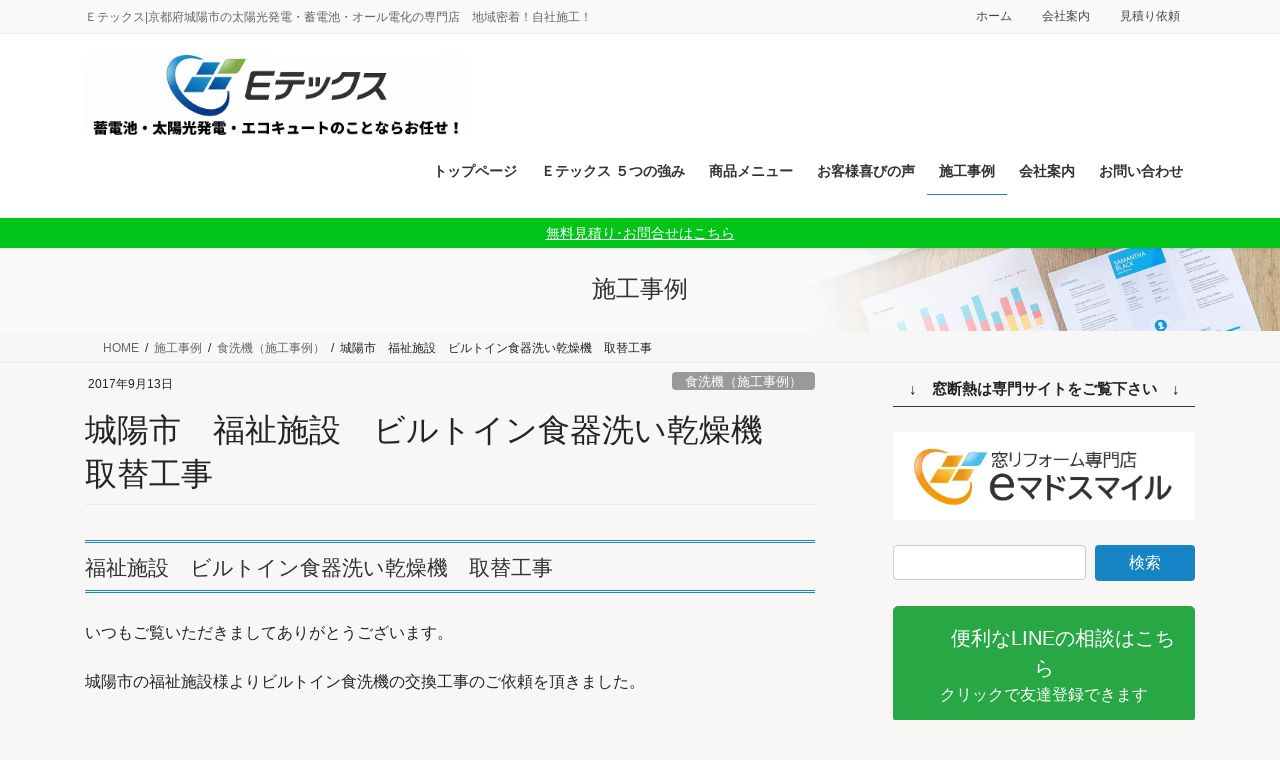

--- FILE ---
content_type: text/html; charset=UTF-8
request_url: https://etex.jpn.com/%E5%9F%8E%E9%99%BD%E5%B8%82%E3%80%80%E7%A6%8F%E7%A5%89%E6%96%BD%E8%A8%AD%E3%80%80%E3%83%93%E3%83%AB%E3%83%88%E3%82%A4%E3%83%B3%E9%A3%9F%E5%99%A8%E6%B4%97%E3%81%84%E4%B9%BE%E7%87%A5%E6%A9%9F%E3%80%80/
body_size: 35652
content:
<!DOCTYPE html>
<html lang="ja">
<head>
<meta charset="utf-8">
<meta http-equiv="X-UA-Compatible" content="IE=edge">
<meta name="viewport" content="width=device-width, initial-scale=1">
<!-- Google tag (gtag.js) --><script async src="https://www.googletagmanager.com/gtag/js?id=UA-57074297-1"></script><script>window.dataLayer = window.dataLayer || [];function gtag(){dataLayer.push(arguments);}gtag('js', new Date());gtag('config', 'UA-57074297-1');</script>
<!-- Google Tag Manager -->
<script>(function(w,d,s,l,i){w[l]=w[l]||[];w[l].push({'gtm.start':
new Date().getTime(),event:'gtm.js'});var f=d.getElementsByTagName(s)[0],
j=d.createElement(s),dl=l!='dataLayer'?'&l='+l:'';j.async=true;j.src=
'https://www.googletagmanager.com/gtm.js?id='+i+dl;f.parentNode.insertBefore(j,f);
})(window,document,'script','dataLayer','GTM-AW-945233884');</script>
<!-- End Google Tag Manager --><title>城陽市　福祉施設　ビルトイン食器洗い乾燥機　取替工事 | 株式会社Eテックス</title>
<meta name='robots' content='max-image-preview:large' />
	<style>img:is([sizes="auto" i], [sizes^="auto," i]) { contain-intrinsic-size: 3000px 1500px }</style>
	<link rel='dns-prefetch' href='//secure.gravatar.com' />
<link rel='dns-prefetch' href='//www.googletagmanager.com' />
<link rel='dns-prefetch' href='//stats.wp.com' />
<link rel='dns-prefetch' href='//v0.wordpress.com' />
<link rel="alternate" type="application/rss+xml" title="株式会社Eテックス &raquo; フィード" href="https://etex.jpn.com/feed/" />
<link rel="alternate" type="application/rss+xml" title="株式会社Eテックス &raquo; コメントフィード" href="https://etex.jpn.com/comments/feed/" />
<script type="text/javascript">
/* <![CDATA[ */
window._wpemojiSettings = {"baseUrl":"https:\/\/s.w.org\/images\/core\/emoji\/15.0.3\/72x72\/","ext":".png","svgUrl":"https:\/\/s.w.org\/images\/core\/emoji\/15.0.3\/svg\/","svgExt":".svg","source":{"concatemoji":"https:\/\/etex.jpn.com\/wp\/wp-includes\/js\/wp-emoji-release.min.js?ver=6.7.4"}};
/*! This file is auto-generated */
!function(i,n){var o,s,e;function c(e){try{var t={supportTests:e,timestamp:(new Date).valueOf()};sessionStorage.setItem(o,JSON.stringify(t))}catch(e){}}function p(e,t,n){e.clearRect(0,0,e.canvas.width,e.canvas.height),e.fillText(t,0,0);var t=new Uint32Array(e.getImageData(0,0,e.canvas.width,e.canvas.height).data),r=(e.clearRect(0,0,e.canvas.width,e.canvas.height),e.fillText(n,0,0),new Uint32Array(e.getImageData(0,0,e.canvas.width,e.canvas.height).data));return t.every(function(e,t){return e===r[t]})}function u(e,t,n){switch(t){case"flag":return n(e,"\ud83c\udff3\ufe0f\u200d\u26a7\ufe0f","\ud83c\udff3\ufe0f\u200b\u26a7\ufe0f")?!1:!n(e,"\ud83c\uddfa\ud83c\uddf3","\ud83c\uddfa\u200b\ud83c\uddf3")&&!n(e,"\ud83c\udff4\udb40\udc67\udb40\udc62\udb40\udc65\udb40\udc6e\udb40\udc67\udb40\udc7f","\ud83c\udff4\u200b\udb40\udc67\u200b\udb40\udc62\u200b\udb40\udc65\u200b\udb40\udc6e\u200b\udb40\udc67\u200b\udb40\udc7f");case"emoji":return!n(e,"\ud83d\udc26\u200d\u2b1b","\ud83d\udc26\u200b\u2b1b")}return!1}function f(e,t,n){var r="undefined"!=typeof WorkerGlobalScope&&self instanceof WorkerGlobalScope?new OffscreenCanvas(300,150):i.createElement("canvas"),a=r.getContext("2d",{willReadFrequently:!0}),o=(a.textBaseline="top",a.font="600 32px Arial",{});return e.forEach(function(e){o[e]=t(a,e,n)}),o}function t(e){var t=i.createElement("script");t.src=e,t.defer=!0,i.head.appendChild(t)}"undefined"!=typeof Promise&&(o="wpEmojiSettingsSupports",s=["flag","emoji"],n.supports={everything:!0,everythingExceptFlag:!0},e=new Promise(function(e){i.addEventListener("DOMContentLoaded",e,{once:!0})}),new Promise(function(t){var n=function(){try{var e=JSON.parse(sessionStorage.getItem(o));if("object"==typeof e&&"number"==typeof e.timestamp&&(new Date).valueOf()<e.timestamp+604800&&"object"==typeof e.supportTests)return e.supportTests}catch(e){}return null}();if(!n){if("undefined"!=typeof Worker&&"undefined"!=typeof OffscreenCanvas&&"undefined"!=typeof URL&&URL.createObjectURL&&"undefined"!=typeof Blob)try{var e="postMessage("+f.toString()+"("+[JSON.stringify(s),u.toString(),p.toString()].join(",")+"));",r=new Blob([e],{type:"text/javascript"}),a=new Worker(URL.createObjectURL(r),{name:"wpTestEmojiSupports"});return void(a.onmessage=function(e){c(n=e.data),a.terminate(),t(n)})}catch(e){}c(n=f(s,u,p))}t(n)}).then(function(e){for(var t in e)n.supports[t]=e[t],n.supports.everything=n.supports.everything&&n.supports[t],"flag"!==t&&(n.supports.everythingExceptFlag=n.supports.everythingExceptFlag&&n.supports[t]);n.supports.everythingExceptFlag=n.supports.everythingExceptFlag&&!n.supports.flag,n.DOMReady=!1,n.readyCallback=function(){n.DOMReady=!0}}).then(function(){return e}).then(function(){var e;n.supports.everything||(n.readyCallback(),(e=n.source||{}).concatemoji?t(e.concatemoji):e.wpemoji&&e.twemoji&&(t(e.twemoji),t(e.wpemoji)))}))}((window,document),window._wpemojiSettings);
/* ]]> */
</script>
<link rel='preload' id='sbi_styles-css-preload' href='https://etex.jpn.com/wp/wp-content/plugins/instagram-feed/css/sbi-styles.min.css?ver=6.10.0' as='style' onload="this.onload=null;this.rel='stylesheet'"/>
<link rel='stylesheet' id='sbi_styles-css' href='https://etex.jpn.com/wp/wp-content/plugins/instagram-feed/css/sbi-styles.min.css?ver=6.10.0' media='print' onload="this.media='all'; this.onload=null;">
<link rel='preload' id='vkExUnit_common_style-css-preload' href='https://etex.jpn.com/wp/wp-content/plugins/vk-all-in-one-expansion-unit/assets/css/vkExUnit_style.css?ver=9.113.0.1' as='style' onload="this.onload=null;this.rel='stylesheet'"/>
<link rel='stylesheet' id='vkExUnit_common_style-css' href='https://etex.jpn.com/wp/wp-content/plugins/vk-all-in-one-expansion-unit/assets/css/vkExUnit_style.css?ver=9.113.0.1' media='print' onload="this.media='all'; this.onload=null;">
<style id='vkExUnit_common_style-inline-css' type='text/css'>
.grecaptcha-badge{bottom: 85px !important;}
:root {--ver_page_top_button_url:url(https://etex.jpn.com/wp/wp-content/plugins/vk-all-in-one-expansion-unit/assets/images/to-top-btn-icon.svg);}@font-face {font-weight: normal;font-style: normal;font-family: "vk_sns";src: url("https://etex.jpn.com/wp/wp-content/plugins/vk-all-in-one-expansion-unit/inc/sns/icons/fonts/vk_sns.eot?-bq20cj");src: url("https://etex.jpn.com/wp/wp-content/plugins/vk-all-in-one-expansion-unit/inc/sns/icons/fonts/vk_sns.eot?#iefix-bq20cj") format("embedded-opentype"),url("https://etex.jpn.com/wp/wp-content/plugins/vk-all-in-one-expansion-unit/inc/sns/icons/fonts/vk_sns.woff?-bq20cj") format("woff"),url("https://etex.jpn.com/wp/wp-content/plugins/vk-all-in-one-expansion-unit/inc/sns/icons/fonts/vk_sns.ttf?-bq20cj") format("truetype"),url("https://etex.jpn.com/wp/wp-content/plugins/vk-all-in-one-expansion-unit/inc/sns/icons/fonts/vk_sns.svg?-bq20cj#vk_sns") format("svg");}
.veu_promotion-alert__content--text {border: 1px solid rgba(0,0,0,0.125);padding: 0.5em 1em;border-radius: var(--vk-size-radius);margin-bottom: var(--vk-margin-block-bottom);font-size: 0.875rem;}/* Alert Content部分に段落タグを入れた場合に最後の段落の余白を0にする */.veu_promotion-alert__content--text p:last-of-type{margin-bottom:0;margin-top: 0;}
</style>
<style id='wp-emoji-styles-inline-css' type='text/css'>

	img.wp-smiley, img.emoji {
		display: inline !important;
		border: none !important;
		box-shadow: none !important;
		height: 1em !important;
		width: 1em !important;
		margin: 0 0.07em !important;
		vertical-align: -0.1em !important;
		background: none !important;
		padding: 0 !important;
	}
</style>
<link rel='preload' id='wp-block-library-css-preload' href='https://etex.jpn.com/wp/wp-includes/css/dist/block-library/style.min.css?ver=6.7.4' as='style' onload="this.onload=null;this.rel='stylesheet'"/>
<link rel='stylesheet' id='wp-block-library-css' href='https://etex.jpn.com/wp/wp-includes/css/dist/block-library/style.min.css?ver=6.7.4' media='print' onload="this.media='all'; this.onload=null;">
<style id='wp-block-library-inline-css' type='text/css'>
.vk-cols--reverse{flex-direction:row-reverse}.vk-cols--hasbtn{margin-bottom:0}.vk-cols--hasbtn>.row>.vk_gridColumn_item,.vk-cols--hasbtn>.wp-block-column{position:relative;padding-bottom:3em}.vk-cols--hasbtn>.row>.vk_gridColumn_item>.wp-block-buttons,.vk-cols--hasbtn>.row>.vk_gridColumn_item>.vk_button,.vk-cols--hasbtn>.wp-block-column>.wp-block-buttons,.vk-cols--hasbtn>.wp-block-column>.vk_button{position:absolute;bottom:0;width:100%}.vk-cols--fit.wp-block-columns{gap:0}.vk-cols--fit.wp-block-columns,.vk-cols--fit.wp-block-columns:not(.is-not-stacked-on-mobile){margin-top:0;margin-bottom:0;justify-content:space-between}.vk-cols--fit.wp-block-columns>.wp-block-column *:last-child,.vk-cols--fit.wp-block-columns:not(.is-not-stacked-on-mobile)>.wp-block-column *:last-child{margin-bottom:0}.vk-cols--fit.wp-block-columns>.wp-block-column>.wp-block-cover,.vk-cols--fit.wp-block-columns:not(.is-not-stacked-on-mobile)>.wp-block-column>.wp-block-cover{margin-top:0}.vk-cols--fit.wp-block-columns.has-background,.vk-cols--fit.wp-block-columns:not(.is-not-stacked-on-mobile).has-background{padding:0}@media(max-width: 599px){.vk-cols--fit.wp-block-columns:not(.has-background)>.wp-block-column:not(.has-background),.vk-cols--fit.wp-block-columns:not(.is-not-stacked-on-mobile):not(.has-background)>.wp-block-column:not(.has-background){padding-left:0 !important;padding-right:0 !important}}@media(min-width: 782px){.vk-cols--fit.wp-block-columns .block-editor-block-list__block.wp-block-column:not(:first-child),.vk-cols--fit.wp-block-columns>.wp-block-column:not(:first-child),.vk-cols--fit.wp-block-columns:not(.is-not-stacked-on-mobile) .block-editor-block-list__block.wp-block-column:not(:first-child),.vk-cols--fit.wp-block-columns:not(.is-not-stacked-on-mobile)>.wp-block-column:not(:first-child){margin-left:0}}@media(min-width: 600px)and (max-width: 781px){.vk-cols--fit.wp-block-columns .wp-block-column:nth-child(2n),.vk-cols--fit.wp-block-columns:not(.is-not-stacked-on-mobile) .wp-block-column:nth-child(2n){margin-left:0}.vk-cols--fit.wp-block-columns .wp-block-column:not(:only-child),.vk-cols--fit.wp-block-columns:not(.is-not-stacked-on-mobile) .wp-block-column:not(:only-child){flex-basis:50% !important}}.vk-cols--fit--gap1.wp-block-columns{gap:1px}@media(min-width: 600px)and (max-width: 781px){.vk-cols--fit--gap1.wp-block-columns .wp-block-column:not(:only-child){flex-basis:calc(50% - 1px) !important}}.vk-cols--fit.vk-cols--grid>.block-editor-block-list__block,.vk-cols--fit.vk-cols--grid>.wp-block-column,.vk-cols--fit.vk-cols--grid:not(.is-not-stacked-on-mobile)>.block-editor-block-list__block,.vk-cols--fit.vk-cols--grid:not(.is-not-stacked-on-mobile)>.wp-block-column{flex-basis:50%;box-sizing:border-box}@media(max-width: 599px){.vk-cols--fit.vk-cols--grid.vk-cols--grid--alignfull>.wp-block-column:nth-child(2)>.wp-block-cover,.vk-cols--fit.vk-cols--grid.vk-cols--grid--alignfull>.wp-block-column:nth-child(2)>.vk_outer,.vk-cols--fit.vk-cols--grid:not(.is-not-stacked-on-mobile).vk-cols--grid--alignfull>.wp-block-column:nth-child(2)>.wp-block-cover,.vk-cols--fit.vk-cols--grid:not(.is-not-stacked-on-mobile).vk-cols--grid--alignfull>.wp-block-column:nth-child(2)>.vk_outer{width:100vw;margin-right:calc((100% - 100vw)/2);margin-left:calc((100% - 100vw)/2)}}@media(min-width: 600px){.vk-cols--fit.vk-cols--grid.vk-cols--grid--alignfull>.wp-block-column:nth-child(2)>.wp-block-cover,.vk-cols--fit.vk-cols--grid.vk-cols--grid--alignfull>.wp-block-column:nth-child(2)>.vk_outer,.vk-cols--fit.vk-cols--grid:not(.is-not-stacked-on-mobile).vk-cols--grid--alignfull>.wp-block-column:nth-child(2)>.wp-block-cover,.vk-cols--fit.vk-cols--grid:not(.is-not-stacked-on-mobile).vk-cols--grid--alignfull>.wp-block-column:nth-child(2)>.vk_outer{margin-right:calc(100% - 50vw);width:50vw}}@media(min-width: 600px){.vk-cols--fit.vk-cols--grid.vk-cols--grid--alignfull.vk-cols--reverse>.wp-block-column,.vk-cols--fit.vk-cols--grid:not(.is-not-stacked-on-mobile).vk-cols--grid--alignfull.vk-cols--reverse>.wp-block-column{margin-left:0;margin-right:0}.vk-cols--fit.vk-cols--grid.vk-cols--grid--alignfull.vk-cols--reverse>.wp-block-column:nth-child(2)>.wp-block-cover,.vk-cols--fit.vk-cols--grid.vk-cols--grid--alignfull.vk-cols--reverse>.wp-block-column:nth-child(2)>.vk_outer,.vk-cols--fit.vk-cols--grid:not(.is-not-stacked-on-mobile).vk-cols--grid--alignfull.vk-cols--reverse>.wp-block-column:nth-child(2)>.wp-block-cover,.vk-cols--fit.vk-cols--grid:not(.is-not-stacked-on-mobile).vk-cols--grid--alignfull.vk-cols--reverse>.wp-block-column:nth-child(2)>.vk_outer{margin-left:calc(100% - 50vw)}}.vk-cols--menu h2,.vk-cols--menu h3,.vk-cols--menu h4,.vk-cols--menu h5{margin-bottom:.2em;text-shadow:#000 0 0 10px}.vk-cols--menu h2:first-child,.vk-cols--menu h3:first-child,.vk-cols--menu h4:first-child,.vk-cols--menu h5:first-child{margin-top:0}.vk-cols--menu p{margin-bottom:1rem;text-shadow:#000 0 0 10px}.vk-cols--menu .wp-block-cover__inner-container:last-child{margin-bottom:0}.vk-cols--fitbnrs .wp-block-column .wp-block-cover:hover img{filter:unset}.vk-cols--fitbnrs .wp-block-column .wp-block-cover:hover{background-color:unset}.vk-cols--fitbnrs .wp-block-column .wp-block-cover:hover .wp-block-cover__image-background{filter:unset !important}.vk-cols--fitbnrs .wp-block-cover .wp-block-cover__inner-container{position:absolute;height:100%;width:100%}.vk-cols--fitbnrs .vk_button{height:100%;margin:0}.vk-cols--fitbnrs .vk_button .vk_button_btn,.vk-cols--fitbnrs .vk_button .btn{height:100%;width:100%;border:none;box-shadow:none;background-color:unset !important;transition:unset}.vk-cols--fitbnrs .vk_button .vk_button_btn:hover,.vk-cols--fitbnrs .vk_button .btn:hover{transition:unset}.vk-cols--fitbnrs .vk_button .vk_button_btn:after,.vk-cols--fitbnrs .vk_button .btn:after{border:none}.vk-cols--fitbnrs .vk_button .vk_button_link_txt{width:100%;position:absolute;top:50%;left:50%;transform:translateY(-50%) translateX(-50%);font-size:2rem;text-shadow:#000 0 0 10px}.vk-cols--fitbnrs .vk_button .vk_button_link_subCaption{width:100%;position:absolute;top:calc(50% + 2.2em);left:50%;transform:translateY(-50%) translateX(-50%);text-shadow:#000 0 0 10px}@media(min-width: 992px){.vk-cols--media.wp-block-columns{gap:3rem}}.vk-fit-map figure{margin-bottom:0}.vk-fit-map iframe{position:relative;margin-bottom:0;display:block;max-height:400px;width:100vw}.vk-fit-map:is(.alignfull,.alignwide) div{max-width:100%}.vk-table--th--width25 :where(tr>*:first-child){width:25%}.vk-table--th--width30 :where(tr>*:first-child){width:30%}.vk-table--th--width35 :where(tr>*:first-child){width:35%}.vk-table--th--width40 :where(tr>*:first-child){width:40%}.vk-table--th--bg-bright :where(tr>*:first-child){background-color:var(--wp--preset--color--bg-secondary, rgba(0, 0, 0, 0.05))}@media(max-width: 599px){.vk-table--mobile-block :is(th,td){width:100%;display:block}.vk-table--mobile-block.wp-block-table table :is(th,td){border-top:none}}.vk-table--width--th25 :where(tr>*:first-child){width:25%}.vk-table--width--th30 :where(tr>*:first-child){width:30%}.vk-table--width--th35 :where(tr>*:first-child){width:35%}.vk-table--width--th40 :where(tr>*:first-child){width:40%}.no-margin{margin:0}@media(max-width: 599px){.wp-block-image.vk-aligncenter--mobile>.alignright{float:none;margin-left:auto;margin-right:auto}.vk-no-padding-horizontal--mobile{padding-left:0 !important;padding-right:0 !important}}
/* VK Color Palettes */
</style>
<link rel='preload' id='mediaelement-css-preload' href='https://etex.jpn.com/wp/wp-includes/js/mediaelement/mediaelementplayer-legacy.min.css?ver=4.2.17' as='style' onload="this.onload=null;this.rel='stylesheet'"/>
<link rel='stylesheet' id='mediaelement-css' href='https://etex.jpn.com/wp/wp-includes/js/mediaelement/mediaelementplayer-legacy.min.css?ver=4.2.17' media='print' onload="this.media='all'; this.onload=null;">
<link rel='preload' id='wp-mediaelement-css-preload' href='https://etex.jpn.com/wp/wp-includes/js/mediaelement/wp-mediaelement.min.css?ver=6.7.4' as='style' onload="this.onload=null;this.rel='stylesheet'"/>
<link rel='stylesheet' id='wp-mediaelement-css' href='https://etex.jpn.com/wp/wp-includes/js/mediaelement/wp-mediaelement.min.css?ver=6.7.4' media='print' onload="this.media='all'; this.onload=null;">
<style id='jetpack-sharing-buttons-style-inline-css' type='text/css'>
.jetpack-sharing-buttons__services-list{display:flex;flex-direction:row;flex-wrap:wrap;gap:0;list-style-type:none;margin:5px;padding:0}.jetpack-sharing-buttons__services-list.has-small-icon-size{font-size:12px}.jetpack-sharing-buttons__services-list.has-normal-icon-size{font-size:16px}.jetpack-sharing-buttons__services-list.has-large-icon-size{font-size:24px}.jetpack-sharing-buttons__services-list.has-huge-icon-size{font-size:36px}@media print{.jetpack-sharing-buttons__services-list{display:none!important}}.editor-styles-wrapper .wp-block-jetpack-sharing-buttons{gap:0;padding-inline-start:0}ul.jetpack-sharing-buttons__services-list.has-background{padding:1.25em 2.375em}
</style>
<link rel='preload' id='vk-filter-search-style-css-preload' href='https://etex.jpn.com/wp/wp-content/plugins/vk-filter-search/inc/filter-search/package/build/style.css?ver=2.18.3.0' as='style' onload="this.onload=null;this.rel='stylesheet'"/>
<link rel='stylesheet' id='vk-filter-search-style-css' href='https://etex.jpn.com/wp/wp-content/plugins/vk-filter-search/inc/filter-search/package/build/style.css?ver=2.18.3.0' media='print' onload="this.media='all'; this.onload=null;">
<style id='classic-theme-styles-inline-css' type='text/css'>
/*! This file is auto-generated */
.wp-block-button__link{color:#fff;background-color:#32373c;border-radius:9999px;box-shadow:none;text-decoration:none;padding:calc(.667em + 2px) calc(1.333em + 2px);font-size:1.125em}.wp-block-file__button{background:#32373c;color:#fff;text-decoration:none}
</style>
<style id='global-styles-inline-css' type='text/css'>
:root{--wp--preset--aspect-ratio--square: 1;--wp--preset--aspect-ratio--4-3: 4/3;--wp--preset--aspect-ratio--3-4: 3/4;--wp--preset--aspect-ratio--3-2: 3/2;--wp--preset--aspect-ratio--2-3: 2/3;--wp--preset--aspect-ratio--16-9: 16/9;--wp--preset--aspect-ratio--9-16: 9/16;--wp--preset--color--black: #000000;--wp--preset--color--cyan-bluish-gray: #abb8c3;--wp--preset--color--white: #ffffff;--wp--preset--color--pale-pink: #f78da7;--wp--preset--color--vivid-red: #cf2e2e;--wp--preset--color--luminous-vivid-orange: #ff6900;--wp--preset--color--luminous-vivid-amber: #fcb900;--wp--preset--color--light-green-cyan: #7bdcb5;--wp--preset--color--vivid-green-cyan: #00d084;--wp--preset--color--pale-cyan-blue: #8ed1fc;--wp--preset--color--vivid-cyan-blue: #0693e3;--wp--preset--color--vivid-purple: #9b51e0;--wp--preset--gradient--vivid-cyan-blue-to-vivid-purple: linear-gradient(135deg,rgba(6,147,227,1) 0%,rgb(155,81,224) 100%);--wp--preset--gradient--light-green-cyan-to-vivid-green-cyan: linear-gradient(135deg,rgb(122,220,180) 0%,rgb(0,208,130) 100%);--wp--preset--gradient--luminous-vivid-amber-to-luminous-vivid-orange: linear-gradient(135deg,rgba(252,185,0,1) 0%,rgba(255,105,0,1) 100%);--wp--preset--gradient--luminous-vivid-orange-to-vivid-red: linear-gradient(135deg,rgba(255,105,0,1) 0%,rgb(207,46,46) 100%);--wp--preset--gradient--very-light-gray-to-cyan-bluish-gray: linear-gradient(135deg,rgb(238,238,238) 0%,rgb(169,184,195) 100%);--wp--preset--gradient--cool-to-warm-spectrum: linear-gradient(135deg,rgb(74,234,220) 0%,rgb(151,120,209) 20%,rgb(207,42,186) 40%,rgb(238,44,130) 60%,rgb(251,105,98) 80%,rgb(254,248,76) 100%);--wp--preset--gradient--blush-light-purple: linear-gradient(135deg,rgb(255,206,236) 0%,rgb(152,150,240) 100%);--wp--preset--gradient--blush-bordeaux: linear-gradient(135deg,rgb(254,205,165) 0%,rgb(254,45,45) 50%,rgb(107,0,62) 100%);--wp--preset--gradient--luminous-dusk: linear-gradient(135deg,rgb(255,203,112) 0%,rgb(199,81,192) 50%,rgb(65,88,208) 100%);--wp--preset--gradient--pale-ocean: linear-gradient(135deg,rgb(255,245,203) 0%,rgb(182,227,212) 50%,rgb(51,167,181) 100%);--wp--preset--gradient--electric-grass: linear-gradient(135deg,rgb(202,248,128) 0%,rgb(113,206,126) 100%);--wp--preset--gradient--midnight: linear-gradient(135deg,rgb(2,3,129) 0%,rgb(40,116,252) 100%);--wp--preset--font-size--small: 13px;--wp--preset--font-size--medium: 20px;--wp--preset--font-size--large: 36px;--wp--preset--font-size--x-large: 42px;--wp--preset--spacing--20: 0.44rem;--wp--preset--spacing--30: 0.67rem;--wp--preset--spacing--40: 1rem;--wp--preset--spacing--50: 1.5rem;--wp--preset--spacing--60: 2.25rem;--wp--preset--spacing--70: 3.38rem;--wp--preset--spacing--80: 5.06rem;--wp--preset--shadow--natural: 6px 6px 9px rgba(0, 0, 0, 0.2);--wp--preset--shadow--deep: 12px 12px 50px rgba(0, 0, 0, 0.4);--wp--preset--shadow--sharp: 6px 6px 0px rgba(0, 0, 0, 0.2);--wp--preset--shadow--outlined: 6px 6px 0px -3px rgba(255, 255, 255, 1), 6px 6px rgba(0, 0, 0, 1);--wp--preset--shadow--crisp: 6px 6px 0px rgba(0, 0, 0, 1);}:where(.is-layout-flex){gap: 0.5em;}:where(.is-layout-grid){gap: 0.5em;}body .is-layout-flex{display: flex;}.is-layout-flex{flex-wrap: wrap;align-items: center;}.is-layout-flex > :is(*, div){margin: 0;}body .is-layout-grid{display: grid;}.is-layout-grid > :is(*, div){margin: 0;}:where(.wp-block-columns.is-layout-flex){gap: 2em;}:where(.wp-block-columns.is-layout-grid){gap: 2em;}:where(.wp-block-post-template.is-layout-flex){gap: 1.25em;}:where(.wp-block-post-template.is-layout-grid){gap: 1.25em;}.has-black-color{color: var(--wp--preset--color--black) !important;}.has-cyan-bluish-gray-color{color: var(--wp--preset--color--cyan-bluish-gray) !important;}.has-white-color{color: var(--wp--preset--color--white) !important;}.has-pale-pink-color{color: var(--wp--preset--color--pale-pink) !important;}.has-vivid-red-color{color: var(--wp--preset--color--vivid-red) !important;}.has-luminous-vivid-orange-color{color: var(--wp--preset--color--luminous-vivid-orange) !important;}.has-luminous-vivid-amber-color{color: var(--wp--preset--color--luminous-vivid-amber) !important;}.has-light-green-cyan-color{color: var(--wp--preset--color--light-green-cyan) !important;}.has-vivid-green-cyan-color{color: var(--wp--preset--color--vivid-green-cyan) !important;}.has-pale-cyan-blue-color{color: var(--wp--preset--color--pale-cyan-blue) !important;}.has-vivid-cyan-blue-color{color: var(--wp--preset--color--vivid-cyan-blue) !important;}.has-vivid-purple-color{color: var(--wp--preset--color--vivid-purple) !important;}.has-black-background-color{background-color: var(--wp--preset--color--black) !important;}.has-cyan-bluish-gray-background-color{background-color: var(--wp--preset--color--cyan-bluish-gray) !important;}.has-white-background-color{background-color: var(--wp--preset--color--white) !important;}.has-pale-pink-background-color{background-color: var(--wp--preset--color--pale-pink) !important;}.has-vivid-red-background-color{background-color: var(--wp--preset--color--vivid-red) !important;}.has-luminous-vivid-orange-background-color{background-color: var(--wp--preset--color--luminous-vivid-orange) !important;}.has-luminous-vivid-amber-background-color{background-color: var(--wp--preset--color--luminous-vivid-amber) !important;}.has-light-green-cyan-background-color{background-color: var(--wp--preset--color--light-green-cyan) !important;}.has-vivid-green-cyan-background-color{background-color: var(--wp--preset--color--vivid-green-cyan) !important;}.has-pale-cyan-blue-background-color{background-color: var(--wp--preset--color--pale-cyan-blue) !important;}.has-vivid-cyan-blue-background-color{background-color: var(--wp--preset--color--vivid-cyan-blue) !important;}.has-vivid-purple-background-color{background-color: var(--wp--preset--color--vivid-purple) !important;}.has-black-border-color{border-color: var(--wp--preset--color--black) !important;}.has-cyan-bluish-gray-border-color{border-color: var(--wp--preset--color--cyan-bluish-gray) !important;}.has-white-border-color{border-color: var(--wp--preset--color--white) !important;}.has-pale-pink-border-color{border-color: var(--wp--preset--color--pale-pink) !important;}.has-vivid-red-border-color{border-color: var(--wp--preset--color--vivid-red) !important;}.has-luminous-vivid-orange-border-color{border-color: var(--wp--preset--color--luminous-vivid-orange) !important;}.has-luminous-vivid-amber-border-color{border-color: var(--wp--preset--color--luminous-vivid-amber) !important;}.has-light-green-cyan-border-color{border-color: var(--wp--preset--color--light-green-cyan) !important;}.has-vivid-green-cyan-border-color{border-color: var(--wp--preset--color--vivid-green-cyan) !important;}.has-pale-cyan-blue-border-color{border-color: var(--wp--preset--color--pale-cyan-blue) !important;}.has-vivid-cyan-blue-border-color{border-color: var(--wp--preset--color--vivid-cyan-blue) !important;}.has-vivid-purple-border-color{border-color: var(--wp--preset--color--vivid-purple) !important;}.has-vivid-cyan-blue-to-vivid-purple-gradient-background{background: var(--wp--preset--gradient--vivid-cyan-blue-to-vivid-purple) !important;}.has-light-green-cyan-to-vivid-green-cyan-gradient-background{background: var(--wp--preset--gradient--light-green-cyan-to-vivid-green-cyan) !important;}.has-luminous-vivid-amber-to-luminous-vivid-orange-gradient-background{background: var(--wp--preset--gradient--luminous-vivid-amber-to-luminous-vivid-orange) !important;}.has-luminous-vivid-orange-to-vivid-red-gradient-background{background: var(--wp--preset--gradient--luminous-vivid-orange-to-vivid-red) !important;}.has-very-light-gray-to-cyan-bluish-gray-gradient-background{background: var(--wp--preset--gradient--very-light-gray-to-cyan-bluish-gray) !important;}.has-cool-to-warm-spectrum-gradient-background{background: var(--wp--preset--gradient--cool-to-warm-spectrum) !important;}.has-blush-light-purple-gradient-background{background: var(--wp--preset--gradient--blush-light-purple) !important;}.has-blush-bordeaux-gradient-background{background: var(--wp--preset--gradient--blush-bordeaux) !important;}.has-luminous-dusk-gradient-background{background: var(--wp--preset--gradient--luminous-dusk) !important;}.has-pale-ocean-gradient-background{background: var(--wp--preset--gradient--pale-ocean) !important;}.has-electric-grass-gradient-background{background: var(--wp--preset--gradient--electric-grass) !important;}.has-midnight-gradient-background{background: var(--wp--preset--gradient--midnight) !important;}.has-small-font-size{font-size: var(--wp--preset--font-size--small) !important;}.has-medium-font-size{font-size: var(--wp--preset--font-size--medium) !important;}.has-large-font-size{font-size: var(--wp--preset--font-size--large) !important;}.has-x-large-font-size{font-size: var(--wp--preset--font-size--x-large) !important;}
:where(.wp-block-post-template.is-layout-flex){gap: 1.25em;}:where(.wp-block-post-template.is-layout-grid){gap: 1.25em;}
:where(.wp-block-columns.is-layout-flex){gap: 2em;}:where(.wp-block-columns.is-layout-grid){gap: 2em;}
:root :where(.wp-block-pullquote){font-size: 1.5em;line-height: 1.6;}
</style>
<link rel='preload' id='flexible-table-block-css-preload' href='https://etex.jpn.com/wp/wp-content/plugins/flexible-table-block/build/style-index.css?ver=1742783294' as='style' onload="this.onload=null;this.rel='stylesheet'"/>
<link rel='stylesheet' id='flexible-table-block-css' href='https://etex.jpn.com/wp/wp-content/plugins/flexible-table-block/build/style-index.css?ver=1742783294' media='print' onload="this.media='all'; this.onload=null;">
<style id='flexible-table-block-inline-css' type='text/css'>
.wp-block-flexible-table-block-table.wp-block-flexible-table-block-table>table{width:100%;max-width:100%;border-collapse:collapse;}.wp-block-flexible-table-block-table.wp-block-flexible-table-block-table.is-style-stripes tbody tr:nth-child(odd) th{background-color:#f0f0f1;}.wp-block-flexible-table-block-table.wp-block-flexible-table-block-table.is-style-stripes tbody tr:nth-child(odd) td{background-color:#f0f0f1;}.wp-block-flexible-table-block-table.wp-block-flexible-table-block-table.is-style-stripes tbody tr:nth-child(even) th{background-color:#ffffff;}.wp-block-flexible-table-block-table.wp-block-flexible-table-block-table.is-style-stripes tbody tr:nth-child(even) td{background-color:#ffffff;}.wp-block-flexible-table-block-table.wp-block-flexible-table-block-table>table tr th,.wp-block-flexible-table-block-table.wp-block-flexible-table-block-table>table tr td{padding:0.5em;border-width:1px;border-style:solid;border-color:#000000;text-align:left;vertical-align:middle;}.wp-block-flexible-table-block-table.wp-block-flexible-table-block-table>table tr th{background-color:#f0f0f1;}.wp-block-flexible-table-block-table.wp-block-flexible-table-block-table>table tr td{background-color:#ffffff;}@media screen and (min-width:769px){.wp-block-flexible-table-block-table.is-scroll-on-pc{overflow-x:scroll;}.wp-block-flexible-table-block-table.is-scroll-on-pc table{max-width:none;align-self:self-start;}}@media screen and (max-width:768px){.wp-block-flexible-table-block-table.is-scroll-on-mobile{overflow-x:scroll;}.wp-block-flexible-table-block-table.is-scroll-on-mobile table{max-width:none;align-self:self-start;}.wp-block-flexible-table-block-table table.is-stacked-on-mobile th,.wp-block-flexible-table-block-table table.is-stacked-on-mobile td{width:100%!important;display:block;}}
</style>
<link rel='preload' id='toc-screen-css-preload' href='https://etex.jpn.com/wp/wp-content/plugins/table-of-contents-plus/screen.min.css?ver=2411.1' as='style' onload="this.onload=null;this.rel='stylesheet'"/>
<link rel='stylesheet' id='toc-screen-css' href='https://etex.jpn.com/wp/wp-content/plugins/table-of-contents-plus/screen.min.css?ver=2411.1' media='print' onload="this.media='all'; this.onload=null;">
<style id='toc-screen-inline-css' type='text/css'>
div#toc_container ul li {font-size: 60%;}
</style>
<link rel='stylesheet' id='vk-swiper-style-css' href='https://etex.jpn.com/wp/wp-content/plugins/vk-blocks-pro/vendor/vektor-inc/vk-swiper/src/assets/css/swiper-bundle.min.css?ver=11.0.2' type='text/css' media='all' />
<link rel='preload' id='wc-shortcodes-style-css-preload' href='https://etex.jpn.com/wp/wp-content/plugins/wc-shortcodes/public/assets/css/style.css?ver=3.46' as='style' onload="this.onload=null;this.rel='stylesheet'"/>
<link rel='stylesheet' id='wc-shortcodes-style-css' href='https://etex.jpn.com/wp/wp-content/plugins/wc-shortcodes/public/assets/css/style.css?ver=3.46' media='print' onload="this.media='all'; this.onload=null;">
<link rel='stylesheet' id='bootstrap-4-style-css' href='https://etex.jpn.com/wp/wp-content/themes/lightning-pro/library/bootstrap-4/css/bootstrap.min.css?ver=4.5.0' type='text/css' media='all' />
<link rel='stylesheet' id='lightning-common-style-css' href='https://etex.jpn.com/wp/wp-content/themes/lightning-pro/assets/css/common.css?ver=8.24.0' type='text/css' media='all' />
<style id='lightning-common-style-inline-css' type='text/css'>
/* vk-mobile-nav */:root {--vk-mobile-nav-menu-btn-bg-src: url("https://etex.jpn.com/wp/wp-content/themes/lightning-pro/inc/vk-mobile-nav/package/images/vk-menu-btn-black.svg");--vk-mobile-nav-menu-btn-close-bg-src: url("https://etex.jpn.com/wp/wp-content/themes/lightning-pro/inc/vk-mobile-nav/package/images/vk-menu-close-black.svg");--vk-menu-acc-icon-open-black-bg-src: url("https://etex.jpn.com/wp/wp-content/themes/lightning-pro/inc/vk-mobile-nav/package/images/vk-menu-acc-icon-open-black.svg");--vk-menu-acc-icon-open-white-bg-src: url("https://etex.jpn.com/wp/wp-content/themes/lightning-pro/inc/vk-mobile-nav/package/images/vk-menu-acc-icon-open-white.svg");--vk-menu-acc-icon-close-black-bg-src: url("https://etex.jpn.com/wp/wp-content/themes/lightning-pro/inc/vk-mobile-nav/package/images/vk-menu-close-black.svg");--vk-menu-acc-icon-close-white-bg-src: url("https://etex.jpn.com/wp/wp-content/themes/lightning-pro/inc/vk-mobile-nav/package/images/vk-menu-close-white.svg");}
</style>
<link rel='stylesheet' id='lightning-design-style-css' href='https://etex.jpn.com/wp/wp-content/themes/lightning-pro/design-skin/origin2/css/style.css?ver=8.24.0' type='text/css' media='all' />
<style id='lightning-design-style-inline-css' type='text/css'>
:root {--color-key:#1784c5;--wp--preset--color--vk-color-primary:#1784c5;--color-key-dark:#1784c5;}
/* ltg common custom */:root {--vk-menu-acc-btn-border-color:#333;--vk-color-primary:#1784c5;--color-key:#1784c5;--wp--preset--color--vk-color-primary:#1784c5;--color-key-dark:#1784c5;}.bbp-submit-wrapper .button.submit { background-color:#1784c5 ; }.bbp-submit-wrapper .button.submit:hover { background-color:#1784c5 ; }.veu_color_txt_key { color:#1784c5 ; }.veu_color_bg_key { background-color:#1784c5 ; }.veu_color_border_key { border-color:#1784c5 ; }.btn-default { border-color:#1784c5;color:#1784c5;}.btn-default:focus,.btn-default:hover { border-color:#1784c5;background-color: #1784c5; }.wp-block-search__button,.btn-primary { background-color:#1784c5;border-color:#1784c5; }.wp-block-search__button:focus,.wp-block-search__button:hover,.btn-primary:not(:disabled):not(.disabled):active,.btn-primary:focus,.btn-primary:hover { background-color:#1784c5;border-color:#1784c5; }.btn-outline-primary { color : #1784c5 ; border-color:#1784c5; }.btn-outline-primary:not(:disabled):not(.disabled):active,.btn-outline-primary:focus,.btn-outline-primary:hover { color : #fff; background-color:#1784c5;border-color:#1784c5; }a { color:#337ab7; }
/* Pro Title Design */ h2,.mainSection .cart_totals h2,h2.mainSection-title { background-color:unset;position: relative;border:none;padding:unset;margin-left: auto;margin-right: auto;border-radius:unset;outline: unset;outline-offset: unset;box-shadow: unset;content:none;overflow: unset;color: #333;padding: 0.6em 0 0.5em;margin-bottom:1.2em;border-top: double 3px #1784c5;border-bottom: double 3px #1784c5;}h2 a,.mainSection .cart_totals h2 a,h2.mainSection-title a { color:#333;}h2::before,.mainSection .cart_totals h2::before,h2.mainSection-title::before { background-color:unset;position: relative;border:none;padding:unset;margin-left: auto;margin-right: auto;border-radius:unset;outline: unset;outline-offset: unset;box-shadow: unset;content:none;overflow: unset;}h2::after,.mainSection .cart_totals h2::after,h2.mainSection-title::after { background-color:unset;position: relative;border:none;padding:unset;margin-left: auto;margin-right: auto;border-radius:unset;outline: unset;outline-offset: unset;box-shadow: unset;content:none;overflow: unset;}
.media .media-body .media-heading a:hover { color:#1784c5; }@media (min-width: 768px){.gMenu > li:before,.gMenu > li.menu-item-has-children::after { border-bottom-color:#1784c5 }.gMenu li li { background-color:#1784c5 }.gMenu li li a:hover { background-color:#1784c5; }} /* @media (min-width: 768px) */h2,.mainSection-title { border-top-color:#1784c5; }h3:after,.subSection-title:after { border-bottom-color:#1784c5; }ul.page-numbers li span.page-numbers.current,.page-link dl .post-page-numbers.current { background-color:#1784c5; }.pager li > a { border-color:#1784c5;color:#1784c5;}.pager li > a:hover { background-color:#1784c5;color:#fff;}.siteFooter { border-top-color:#1784c5; }dt { border-left-color:#1784c5; }:root {--g_nav_main_acc_icon_open_url:url(https://etex.jpn.com/wp/wp-content/themes/lightning-pro/inc/vk-mobile-nav/package/images/vk-menu-acc-icon-open-black.svg);--g_nav_main_acc_icon_close_url: url(https://etex.jpn.com/wp/wp-content/themes/lightning-pro/inc/vk-mobile-nav/package/images/vk-menu-close-black.svg);--g_nav_sub_acc_icon_open_url: url(https://etex.jpn.com/wp/wp-content/themes/lightning-pro/inc/vk-mobile-nav/package/images/vk-menu-acc-icon-open-white.svg);--g_nav_sub_acc_icon_close_url: url(https://etex.jpn.com/wp/wp-content/themes/lightning-pro/inc/vk-mobile-nav/package/images/vk-menu-close-white.svg);}
/* page header */:root{--vk-page-header-url : url(https://etex.jpn.com/wp/wp-content/themes/lightning-pro/inc/vk-page-header/package/images/header-sample-biz.jpg);}@media ( max-width:575.98px ){:root{--vk-page-header-url : url(https://etex.jpn.com/wp/wp-content/themes/lightning-pro/inc/vk-page-header/package/images/header-sample-biz.jpg);}}.page-header{ position:relative;color:#333;background: var(--vk-page-header-url, url(https://etex.jpn.com/wp/wp-content/themes/lightning-pro/inc/vk-page-header/package/images/header-sample-biz.jpg) ) no-repeat 50% center;background-size: cover;}
/* Font switch */.navbar-brand.siteHeader_logo{ font-family:"游ゴシック Medium","Yu Gothic Medium","游ゴシック体",YuGothic,"ヒラギノ角ゴ ProN W3", Hiragino Kaku Gothic ProN,sans-serif;font-display: swap;}.gMenu_name,.vk-mobile-nav .menu,.mobile-fix-nav-menu{ font-family:"游ゴシック Medium","Yu Gothic Medium","游ゴシック体",YuGothic,"ヒラギノ角ゴ ProN W3", Hiragino Kaku Gothic ProN,sans-serif;font-display: swap;}.gMenu_description{ font-family:"游ゴシック Medium","Yu Gothic Medium","游ゴシック体",YuGothic,"ヒラギノ角ゴ ProN W3", Hiragino Kaku Gothic ProN,sans-serif;font-display: swap;}h1,h2,h3,h4,h5,h6,dt,.page-header_pageTitle,.mainSection-title,.subSection-title,.veu_leadTxt,.lead{ font-family:"游ゴシック Medium","Yu Gothic Medium","游ゴシック体",YuGothic,"ヒラギノ角ゴ ProN W3", Hiragino Kaku Gothic ProN,sans-serif;font-display: swap;}body{ font-family:"游ゴシック Medium","Yu Gothic Medium","游ゴシック体",YuGothic,"ヒラギノ角ゴ ProN W3", Hiragino Kaku Gothic ProN,sans-serif;font-display: swap;}
.vk-campaign-text{background:#01c418;color:#fff;}.vk-campaign-text_btn,.vk-campaign-text_btn:link,.vk-campaign-text_btn:visited,.vk-campaign-text_btn:focus,.vk-campaign-text_btn:active{background:#fff;color:#4c4c4c;}a.vk-campaign-text_btn:hover{background:#eab010;color:#fff;}.vk-campaign-text_link,.vk-campaign-text_link:link,.vk-campaign-text_link:hover,.vk-campaign-text_link:visited,.vk-campaign-text_link:active,.vk-campaign-text_link:focus{color:#fff;}
</style>
<link rel='preload' id='veu-cta-css-preload' href='https://etex.jpn.com/wp/wp-content/plugins/vk-all-in-one-expansion-unit/inc/call-to-action/package/assets/css/style.css?ver=9.113.0.1' as='style' onload="this.onload=null;this.rel='stylesheet'"/>
<link rel='stylesheet' id='veu-cta-css' href='https://etex.jpn.com/wp/wp-content/plugins/vk-all-in-one-expansion-unit/inc/call-to-action/package/assets/css/style.css?ver=9.113.0.1' media='print' onload="this.media='all'; this.onload=null;">
<link rel='stylesheet' id='vk-blocks-build-css-css' href='https://etex.jpn.com/wp/wp-content/plugins/vk-blocks-pro/build/block-build.css?ver=1.115.2.0' type='text/css' media='all' />
<style id='vk-blocks-build-css-inline-css' type='text/css'>

	:root {
		--vk_image-mask-circle: url(https://etex.jpn.com/wp/wp-content/plugins/vk-blocks-pro/inc/vk-blocks/images/circle.svg);
		--vk_image-mask-wave01: url(https://etex.jpn.com/wp/wp-content/plugins/vk-blocks-pro/inc/vk-blocks/images/wave01.svg);
		--vk_image-mask-wave02: url(https://etex.jpn.com/wp/wp-content/plugins/vk-blocks-pro/inc/vk-blocks/images/wave02.svg);
		--vk_image-mask-wave03: url(https://etex.jpn.com/wp/wp-content/plugins/vk-blocks-pro/inc/vk-blocks/images/wave03.svg);
		--vk_image-mask-wave04: url(https://etex.jpn.com/wp/wp-content/plugins/vk-blocks-pro/inc/vk-blocks/images/wave04.svg);
	}
	

	:root {

		--vk-balloon-border-width:1px;

		--vk-balloon-speech-offset:-12px;
	}
	

	:root {
		--vk_flow-arrow: url(https://etex.jpn.com/wp/wp-content/plugins/vk-blocks-pro/inc/vk-blocks/images/arrow_bottom.svg);
	}
	
</style>
<link rel='preload' id='lightning-theme-style-css-preload' href='https://etex.jpn.com/wp/wp-content/themes/lightning-pro/style.css?ver=8.24.0' as='style' onload="this.onload=null;this.rel='stylesheet'"/>
<link rel='stylesheet' id='lightning-theme-style-css' href='https://etex.jpn.com/wp/wp-content/themes/lightning-pro/style.css?ver=8.24.0' media='print' onload="this.media='all'; this.onload=null;">
<link rel='preload' id='vk-font-awesome-css-preload' href='https://etex.jpn.com/wp/wp-content/themes/lightning-pro/vendor/vektor-inc/font-awesome-versions/src/font-awesome/css/all.min.css?ver=7.1.0' as='style' onload="this.onload=null;this.rel='stylesheet'"/>
<link rel='stylesheet' id='vk-font-awesome-css' href='https://etex.jpn.com/wp/wp-content/themes/lightning-pro/vendor/vektor-inc/font-awesome-versions/src/font-awesome/css/all.min.css?ver=7.1.0' media='print' onload="this.media='all'; this.onload=null;">
<link rel='preload' id='vk-mobile-fix-nav-css-preload' href='https://etex.jpn.com/wp/wp-content/themes/lightning-pro/inc/vk-mobile-fix-nav/package/css/vk-mobile-fix-nav.css?ver=0.0.0' as='style' onload="this.onload=null;this.rel='stylesheet'"/>
<link rel='stylesheet' id='vk-mobile-fix-nav-css' href='https://etex.jpn.com/wp/wp-content/themes/lightning-pro/inc/vk-mobile-fix-nav/package/css/vk-mobile-fix-nav.css?ver=0.0.0' media='print' onload="this.media='all'; this.onload=null;">
<link rel='preload' id='vk-media-posts-style-css-preload' href='https://etex.jpn.com/wp/wp-content/themes/lightning-pro/inc/media-posts/package/css/media-posts.css?ver=1.2' as='style' onload="this.onload=null;this.rel='stylesheet'"/>
<link rel='stylesheet' id='vk-media-posts-style-css' href='https://etex.jpn.com/wp/wp-content/themes/lightning-pro/inc/media-posts/package/css/media-posts.css?ver=1.2' media='print' onload="this.media='all'; this.onload=null;">
<link rel='preload' id='taxopress-frontend-css-css-preload' href='https://etex.jpn.com/wp/wp-content/plugins/simple-tags/assets/frontend/css/frontend.css?ver=3.43.0' as='style' onload="this.onload=null;this.rel='stylesheet'"/>
<link rel='stylesheet' id='taxopress-frontend-css-css' href='https://etex.jpn.com/wp/wp-content/plugins/simple-tags/assets/frontend/css/frontend.css?ver=3.43.0' media='print' onload="this.media='all'; this.onload=null;">
<link rel='preload' id='tablepress-default-css-preload' href='https://etex.jpn.com/wp/wp-content/tablepress-combined.min.css?ver=42' as='style' onload="this.onload=null;this.rel='stylesheet'"/>
<link rel='stylesheet' id='tablepress-default-css' href='https://etex.jpn.com/wp/wp-content/tablepress-combined.min.css?ver=42' media='print' onload="this.media='all'; this.onload=null;">
<link rel='preload' id='wordpresscanvas-font-awesome-css-preload' href='https://etex.jpn.com/wp/wp-content/plugins/wc-shortcodes/public/assets/css/font-awesome.min.css?ver=4.7.0' as='style' onload="this.onload=null;this.rel='stylesheet'"/>
<link rel='stylesheet' id='wordpresscanvas-font-awesome-css' href='https://etex.jpn.com/wp/wp-content/plugins/wc-shortcodes/public/assets/css/font-awesome.min.css?ver=4.7.0' media='print' onload="this.media='all'; this.onload=null;">
<script type="text/javascript" id="vk-blocks/breadcrumb-script-js-extra">
/* <![CDATA[ */
var vkBreadcrumbSeparator = {"separator":""};
/* ]]> */
</script>
<script type="text/javascript" src="https://etex.jpn.com/wp/wp-content/plugins/vk-blocks-pro/build/vk-breadcrumb.min.js?ver=1.115.2.0" id="vk-blocks/breadcrumb-script-js"></script>
<script type="text/javascript" src="https://etex.jpn.com/wp/wp-includes/js/jquery/jquery.min.js?ver=3.7.1" id="jquery-core-js"></script>
<script type="text/javascript" src="https://etex.jpn.com/wp/wp-includes/js/jquery/jquery-migrate.min.js?ver=3.4.1" id="jquery-migrate-js"></script>
<script type="text/javascript" src="https://etex.jpn.com/wp/wp-content/plugins/simple-tags/assets/frontend/js/frontend.js?ver=3.43.0" id="taxopress-frontend-js-js"></script>

<!-- Site Kit によって追加された Google タグ（gtag.js）スニペット -->
<!-- Google アナリティクス スニペット (Site Kit が追加) -->
<!-- Site Kit によって追加された Google 広告のスニペット -->
<script type="text/javascript" src="https://www.googletagmanager.com/gtag/js?id=GT-M34B2P5" id="google_gtagjs-js" async></script>
<script type="text/javascript" id="google_gtagjs-js-after">
/* <![CDATA[ */
window.dataLayer = window.dataLayer || [];function gtag(){dataLayer.push(arguments);}
gtag("set","linker",{"domains":["etex.jpn.com"]});
gtag("js", new Date());
gtag("set", "developer_id.dZTNiMT", true);
gtag("config", "GT-M34B2P5");
gtag("config", "AW-945233884");
 window._googlesitekit = window._googlesitekit || {}; window._googlesitekit.throttledEvents = []; window._googlesitekit.gtagEvent = (name, data) => { var key = JSON.stringify( { name, data } ); if ( !! window._googlesitekit.throttledEvents[ key ] ) { return; } window._googlesitekit.throttledEvents[ key ] = true; setTimeout( () => { delete window._googlesitekit.throttledEvents[ key ]; }, 5 ); gtag( "event", name, { ...data, event_source: "site-kit" } ); }; 
/* ]]> */
</script>
<link rel="https://api.w.org/" href="https://etex.jpn.com/wp-json/" /><link rel="alternate" title="JSON" type="application/json" href="https://etex.jpn.com/wp-json/wp/v2/posts/11917" /><link rel="EditURI" type="application/rsd+xml" title="RSD" href="https://etex.jpn.com/wp/xmlrpc.php?rsd" />
<meta name="generator" content="WordPress 6.7.4" />
<link rel="canonical" href="https://etex.jpn.com/%e5%9f%8e%e9%99%bd%e5%b8%82%e3%80%80%e7%a6%8f%e7%a5%89%e6%96%bd%e8%a8%ad%e3%80%80%e3%83%93%e3%83%ab%e3%83%88%e3%82%a4%e3%83%b3%e9%a3%9f%e5%99%a8%e6%b4%97%e3%81%84%e4%b9%be%e7%87%a5%e6%a9%9f%e3%80%80/" />
<link rel='shortlink' href='https://wp.me/p58CuE-36d' />
<link rel="alternate" title="oEmbed (JSON)" type="application/json+oembed" href="https://etex.jpn.com/wp-json/oembed/1.0/embed?url=https%3A%2F%2Fetex.jpn.com%2F%25e5%259f%258e%25e9%2599%25bd%25e5%25b8%2582%25e3%2580%2580%25e7%25a6%258f%25e7%25a5%2589%25e6%2596%25bd%25e8%25a8%25ad%25e3%2580%2580%25e3%2583%2593%25e3%2583%25ab%25e3%2583%2588%25e3%2582%25a4%25e3%2583%25b3%25e9%25a3%259f%25e5%2599%25a8%25e6%25b4%2597%25e3%2581%2584%25e4%25b9%25be%25e7%2587%25a5%25e6%25a9%259f%25e3%2580%2580%2F" />
<link rel="alternate" title="oEmbed (XML)" type="text/xml+oembed" href="https://etex.jpn.com/wp-json/oembed/1.0/embed?url=https%3A%2F%2Fetex.jpn.com%2F%25e5%259f%258e%25e9%2599%25bd%25e5%25b8%2582%25e3%2580%2580%25e7%25a6%258f%25e7%25a5%2589%25e6%2596%25bd%25e8%25a8%25ad%25e3%2580%2580%25e3%2583%2593%25e3%2583%25ab%25e3%2583%2588%25e3%2582%25a4%25e3%2583%25b3%25e9%25a3%259f%25e5%2599%25a8%25e6%25b4%2597%25e3%2581%2584%25e4%25b9%25be%25e7%2587%25a5%25e6%25a9%259f%25e3%2580%2580%2F&#038;format=xml" />
<meta name="generator" content="Site Kit by Google 1.170.0" /><meta name="ti-site-data" content="eyJyIjoiMTowITc6MCEzMDowIiwibyI6Imh0dHBzOlwvXC9ldGV4Lmpwbi5jb21cL3dwXC93cC1hZG1pblwvYWRtaW4tYWpheC5waHA/[base64]" />	<style>img#wpstats{display:none}</style>
		<style id="lightning-color-custom-for-plugins" type="text/css">/* ltg theme common */.color_key_bg,.color_key_bg_hover:hover{background-color: #1784c5;}.color_key_txt,.color_key_txt_hover:hover{color: #1784c5;}.color_key_border,.color_key_border_hover:hover{border-color: #1784c5;}.color_key_dark_bg,.color_key_dark_bg_hover:hover{background-color: #1784c5;}.color_key_dark_txt,.color_key_dark_txt_hover:hover{color: #1784c5;}.color_key_dark_border,.color_key_dark_border_hover:hover{border-color: #1784c5;}</style><style type="text/css" id="custom-background-css">
body.custom-background { background-color: #f8f7f6; }
</style>
	<link rel="icon" href="https://etex.jpn.com/wp/wp-content/uploads/2020/02/cropped-55d945a94e21398b8740769c5c60ab5a-32x32.jpg" sizes="32x32" />
<link rel="icon" href="https://etex.jpn.com/wp/wp-content/uploads/2020/02/cropped-55d945a94e21398b8740769c5c60ab5a-192x192.jpg" sizes="192x192" />
<link rel="apple-touch-icon" href="https://etex.jpn.com/wp/wp-content/uploads/2020/02/cropped-55d945a94e21398b8740769c5c60ab5a-180x180.jpg" />
<meta name="msapplication-TileImage" content="https://etex.jpn.com/wp/wp-content/uploads/2020/02/cropped-55d945a94e21398b8740769c5c60ab5a-270x270.jpg" />
		<style type="text/css" id="wp-custom-css">
			.tag-cloud-link {
    font-size: 10px !important;
    border: solid 1px #000080;
    border-radius: 5px;
    display: inline-block;
    padding: 5px;
    margin-bottom: 8px;
}		</style>
				<style type="text/css">/* VK CSS Customize */.balloon5{width:100%;margin:1.5em 0;overflow:hidden;}.balloon5 .faceicon{float:left;margin-right:-90px;width:80px;}.balloon5 .faceicon img{width:100%;height:auto;border:solid 3px #f5f5f5;border-radius:50%;}.balloon5 .chatting{width:100%;}.says{display:inline-block;position:relative;margin:5px 0 0 105px;padding:17px 13px;border-radius:12px;background:#f5f5f5;}.says:after{content:"";display:inline-block;position:absolute;top:18px;left:-24px;border:12px solid transparent;border-right:12px solid #f5f5f5;}.says p{margin:0;padding:0;}.box2{padding:0.5em 1em;margin:2em 0;font-weight:bold;color:#ff5c5c; background:#FFF;border:solid 3px #ff5c5c; border-radius:10px;}.box2 p{margin:0;padding:0;} .waku01{padding:7px;border:1px solid #ccc;background:#fff;box-shadow:1px 1px 5px rgba(20,20,20,0.2);}.box27{position:relative;margin:1em 0;padding:0.5em 1em;border:solid 3px #FF0000;}.box27 .box-title{position:absolute;display:inline-block;top:-27px;left:-3px;padding:0 9px;height:25px;line-height:25px;vertical-align:middle;font-size:17px;background:#eb870f;color:#ffffff;font-weight:bold;border-radius:5px 5px 0 0;}.box27 p{margin:0;padding:0;}.square_btn{　　width:auto display:inline-block;padding:0.5em 1em;text-decoration:none;background:#FF0000; color:#FFF;border-bottom:solid 4px #450303;border-radius:3px;　　}.square_btn:active{color:#ff0000;} -ms-transform:translateY(4px);-webkit-transform:translateY(4px);transform:translateY(4px); box-shadow:0px 0px 1px rgba(0, 0, 0, 0.2); border-bottom:none;}.haikei{padding:20px;border:solid 2px #ffffff;border-radius:10px;background-color:#e5e5e5;margin-top:30px;margin-bottom:30px;}.btn-1{background-color:#1784c5; color:#fff; box-shadow:0 2px 5px 0 rgba(0,0,0,0.2);font-weight:bold;border-radius:4px;max-width:100%;margin:0.5em auto;padding:1px;text-align:center;line-height:1.4;transition:all .2s ease;opacity:0.8;}.btn-1:hover{box-shadow:none;transform:translateY(2px);}.btn-1 a{text-decoration:none !important;color:#fff !important;display:block;margin:0;padding:0.3em;}.btn-1 > img{float:left;}.btn-1::after{content:'';clear:left;}.btn-2{background-color:#fff; color:#000; box-shadow:0 2px 5px 0 rgba(0,0,0,0.2);font-weight:bold;border-radius:4px;max-width:100%;margin:0.5em auto;padding:1px;text-align:center;line-height:1.4;transition:all .2s ease;opacity:0.8;}.btn-2:hover{box-shadow:none;transform:translateY(2px);}.btn-2 a{text-decoration:none !important;color:#000 !important;display:block;margin:0;padding:0.3em;}.btn-2 > img{float:left;}.btn-2::after{content:'';clear:left;}.btn-3{background-color:#5995ED; color:#fff; box-shadow:0 2px 5px 0 rgba(0,0,0,0.2);font-weight:bold;border-radius:4px;max-width:100%;margin:0.5em auto;padding:1px;text-align:center;line-height:1.4;transition:all .2s ease;opacity:0.8;}.btn-3:hover{box-shadow:none;transform:translateY(2px);}.btn-3 a{text-decoration:none !important;color:#fff !important;display:block;margin:0;padding:0.3em;}.btn-3 > img{float:left;}.btn-3::after{content:'';clear:left;}.btn-4{background-color:#BEB7A4; color:#fff; box-shadow:0 2px 5px 0 rgba(0,0,0,0.2);font-weight:bold;border-radius:4px;max-width:100%;margin:0.5em auto;padding:1px;text-align:center;line-height:1.4;transition:all .2s ease;opacity:0.8;}.btn-4:hover{box-shadow:none;transform:translateY(2px);}.btn-4 a{text-decoration:none !important;color:#fff !important;display:block;margin:0;padding:0.3em;}.btn-4 > img{float:left;}.btn-4::after{content:'';clear:left;}.btn-5{background-color:#fff; color:#1dcd00; box-shadow:0 2px 5px 0 rgba(0,0,0,0.2);font-weight:bold;border-radius:4px;max-width:100%;margin:0.5em auto;padding:1px;text-align:center;line-height:1.4;transition:all .2s ease;opacity:0.8;}.btn-5:hover{box-shadow:none;transform:translateY(2px);}.btn-5 a{text-decoration:none !important;color:#1dcd00 !important;display:block;margin:0;padding:0.3em;}.btn-5 > img{float:left;}.btn-5::after{content:'';clear:left;}.btn-6{background-color:#ec840c; color:#fff; box-shadow:0 2px 5px 0 rgba(0,0,0,0.2);font-weight:bold;border-radius:4px;max-width:100%;margin:0.5em auto;padding:1px;text-align:center;line-height:1.4;transition:all .2s ease;opacity:0.8;}.btn-6:hover{box-shadow:none;transform:translateY(2px);}.btn-6 a{text-decoration:none !important;color:#fff !important;display:block;margin:0;padding:0.3em;}.btn-6 > img{float:left;}.btn-6::after{content:'';clear:left;}[class^="img-flex-"]{margin-bottom:20px;display:-webkit-flex;display:flex;-webkit-justify-content:space-between;justify-content:space-between;}.img-flex-2 > img,.img-flex-2 a{width:49%;height:49%;}.img-flex-3 > img,.img-flex-3 a{width:32%;height:32%;}.img-flex-4 > img,.img-flex-4 a{width:24%;height:24%;}.yellow_line{background:rgba(0, 0, 0, 0) linear-gradient(transparent 60%, #ffffbc 0%) repeat scroll 0 0;}.pink_line{background:rgba(0, 0, 0, 0) linear-gradient(transparent 60%, #FFDFEF 0%) repeat scroll 0 0;}.navbar-brand img{max-height:80px;}.sample-box-3{border:4px double #ddd;margin:0.5em 0;padding:0.5em;}@media (max-width:768px){.works_item{width:50%;}}.h2, .mainSection-title, h2{font-size:1.3rem;}.h3, .mainSection-title, h3{font-size:1.2rem;}.h4, .mainSection-title, h4{font-size:1rem;}.siteContent{padding:0.5rem 0 0.5rem;}.page-header_pageTitle, h1.page-header_pageTitle:first-child{margin:1.2em 0;font-size:1.5rem;line-height:1.1;}.btn.btn-warning{background-color:#ec840c;border-color:#ec840c;}.must{color:#fff;margin-right:10px;padding:6px 10px;background:#F92931;border-radius:20px;}.free{color:#fff;margin-right:10px;padding:6px 10px;background:#424242;border-radius:20px;}form p{font-weight:600;}input.wpcf7-form-control.wpcf7-text,textarea.wpcf7-form-control.wpcf7-textarea{width:100%;padding:8px 15px;margin-right:10px;margin-top:10px;border:1px solid #d0d5d8;border-radius:3px;}textarea.wpcf7-form-control.wpcf7-textarea{height:200px;}input.wpcf7-form-control.wpcf7-text.wpcf7-validates-as-required{background:rgba(255, 255, 142, 0.46);}input.wpcf7-submit{width:100%;height:80px;background:#0693e3;color:#fff;font-size:20px;font-weight:600;}span.wpcf7-not-valid-tip,.wpcf7-response-output.wpcf7-validation-errors{color:red;font-weight:600;}/* End VK CSS Customize */</style>
			<!-- [ VK All in One Expansion Unit Article Structure Data ] --><script type="application/ld+json">{"@context":"https://schema.org/","@type":"Article","headline":"城陽市　福祉施設　ビルトイン食器洗い乾燥機　取替工事","image":"https://etex.jpn.com/wp/wp-content/uploads/2017/09/93fbd486c9814c83219d1f522b324fb5-200x200.jpg","datePublished":"2017-09-13T00:29:00+09:00","dateModified":"2017-09-13T00:29:00+09:00","author":{"@type":"","name":"junichi","url":"https://etex.jpn.com/","sameAs":""}}</script><!-- [ / VK All in One Expansion Unit Article Structure Data ] -->
</head>
<body class="post-template-default single single-post postid-11917 single-format-standard custom-background vk-blocks wc-shortcodes-font-awesome-enabled fa_v7_css post-name-%e5%9f%8e%e9%99%bd%e5%b8%82%e3%80%80%e7%a6%8f%e7%a5%89%e6%96%bd%e8%a8%ad%e3%80%80%e3%83%93%e3%83%ab%e3%83%88%e3%82%a4%e3%83%b3%e9%a3%9f%e5%99%a8%e6%b4%97%e3%81%84%e4%b9%be%e7%87%a5%e6%a9%9f%e3%80%80 category-%e9%a3%9f%e6%b4%97%e6%a9%9f%ef%bc%88%e6%96%bd%e5%b7%a5%e4%ba%8b%e4%be%8b%ef%bc%89 post-type-post sidebar-fix sidebar-fix-priority-top bootstrap4 device-pc mobile-fix-nav_enable">
<a class="skip-link screen-reader-text" href="#main">コンテンツに移動</a>
<a class="skip-link screen-reader-text" href="#vk-mobile-nav">ナビゲーションに移動</a>
<!-- Google Tag Manager (noscript) -->
    <noscript><iframe src="https://www.googletagmanager.com/ns.html?id=GTM-AW-945233884"
    height="0" width="0" style="display:none;visibility:hidden"></iframe></noscript>
    <!-- End Google Tag Manager (noscript) --><header class="siteHeader">
	<div class="headerTop" id="headerTop"><div class="container"><p class="headerTop_description">Ｅテックス|京都府城陽市の太陽光発電・蓄電池・オール電化の専門店　地域密着！自社施工！</p><nav class="menu-%e3%83%88%e3%83%83%e3%83%97%e3%82%b5%e3%83%96%e3%83%a1%e3%83%8b%e3%83%a5%e3%83%bc-container"><ul id="menu-%e3%83%88%e3%83%83%e3%83%97%e3%82%b5%e3%83%96%e3%83%a1%e3%83%8b%e3%83%a5%e3%83%bc" class="menu nav"><li id="menu-item-19396" class="menu-item menu-item-type-post_type menu-item-object-page menu-item-home menu-item-19396"><a href="https://etex.jpn.com/">ホーム</a></li>
<li id="menu-item-19410" class="menu-item menu-item-type-post_type menu-item-object-page menu-item-19410"><a href="https://etex.jpn.com/%e4%bc%9a%e7%a4%be%e6%a1%88%e5%86%85/">会社案内</a></li>
<li id="menu-item-19397" class="menu-item menu-item-type-post_type menu-item-object-page menu-item-19397"><a href="https://etex.jpn.com/%e3%81%94%e8%b3%aa%e5%95%8f%e3%83%bb%e5%be%a1%e8%a6%8b%e7%a9%8d%e4%be%9d%e9%a0%bc/">見積り依頼</a></li>
</ul></nav></div><!-- [ / .container ] --></div><!-- [ / #headerTop  ] -->	<div class="container siteHeadContainer">
		<div class="navbar-header">
						<p class="navbar-brand siteHeader_logo">
			<a href="https://etex.jpn.com/">
				<span><img src="https://etex.jpn.com/wp/wp-content/uploads/2020/02/dd8cdf4ef8a818bdb037c1b8866852d5.jpg" alt="株式会社Eテックス" /></span>
			</a>
			</p>
					</div>

					<div id="gMenu_outer" class="gMenu_outer">
				<nav class="menu-mainmenu-container"><ul id="menu-mainmenu" class="menu gMenu vk-menu-acc"><li id="menu-item-77" class="menu-item menu-item-type-custom menu-item-object-custom menu-item-home"><a href="http://etex.jpn.com/"><strong class="gMenu_name">トップページ</strong></a></li>
<li id="menu-item-15374" class="menu-item menu-item-type-post_type menu-item-object-page"><a href="https://etex.jpn.com/%e4%bc%9a%e7%a4%be%e6%a1%88%e5%86%85/%ef%bd%85%e3%83%86%e3%83%83%e3%82%af%e3%82%b9%e3%80%80%ef%bc%95%e3%81%a4%e3%81%ae%e5%bc%b7%e3%81%bf/"><strong class="gMenu_name">Ｅテックス ５つの強み</strong></a></li>
<li id="menu-item-8030" class="menu-item menu-item-type-post_type menu-item-object-page menu-item-has-children"><a href="https://etex.jpn.com/recommend/"><strong class="gMenu_name">商品メニュー</strong></a>
<ul class="sub-menu">
	<li id="menu-item-14721" class="menu-item menu-item-type-post_type menu-item-object-page"><a href="https://etex.jpn.com/ecocute/">エコキュート</a></li>
	<li id="menu-item-14722" class="menu-item menu-item-type-post_type menu-item-object-page"><a href="https://etex.jpn.com/ih/">ＩＨクッキングヒーター</a></li>
	<li id="menu-item-36639" class="menu-item menu-item-type-post_type menu-item-object-page"><a href="https://etex.jpn.com/window-insulation-renovation/">窓の断熱リフォーム</a></li>
	<li id="menu-item-14723" class="menu-item menu-item-type-post_type menu-item-object-page"><a href="https://etex.jpn.com/pv-solar/">太陽光発電</a></li>
	<li id="menu-item-14724" class="menu-item menu-item-type-post_type menu-item-object-page"><a href="https://etex.jpn.com/battery/">蓄電池</a></li>
</ul>
</li>
<li id="menu-item-10818" class="menu-item menu-item-type-custom menu-item-object-custom menu-item-has-children"><a href="http://etex.jpn.com/?post_type=user_review"><strong class="gMenu_name">お客様喜びの声</strong></a>
<ul class="sub-menu">
	<li id="menu-item-14709" class="menu-item menu-item-type-custom menu-item-object-custom"><a href="http://etex.jpn.com/user_review_cat/ecocute-user_review/">エコキュート</a></li>
	<li id="menu-item-14710" class="menu-item menu-item-type-custom menu-item-object-custom"><a href="http://etex.jpn.com/user_review_cat/ihcook-user_review/">ＩＨクッキングヒーター</a></li>
	<li id="menu-item-14712" class="menu-item menu-item-type-custom menu-item-object-custom"><a href="http://etex.jpn.com/user_review_cat/pv-solar-user_review/">太陽光発電</a></li>
	<li id="menu-item-21177" class="menu-item menu-item-type-taxonomy menu-item-object-user_review_cat"><a href="https://etex.jpn.com/user_review_cat/battery-user_review/">蓄電池</a></li>
	<li id="menu-item-14713" class="menu-item menu-item-type-custom menu-item-object-custom"><a href="http://etex.jpn.com/?post_type=user_review">お客様からのご感想　一覧</a></li>
</ul>
</li>
<li id="menu-item-1988" class="menu-item menu-item-type-post_type menu-item-object-page current_page_parent menu-item-has-children current-menu-ancestor"><a href="https://etex.jpn.com/blog/"><strong class="gMenu_name">施工事例</strong></a>
<ul class="sub-menu">
	<li id="menu-item-14714" class="menu-item menu-item-type-custom menu-item-object-custom"><a href="http://etex.jpn.com/category/%E6%96%BD%E5%B7%A5%E4%BA%8B%E4%BE%8B/%E3%82%A8%E3%82%B3%E3%82%AD%E3%83%A5%E3%83%BC%E3%83%88%EF%BC%88%E6%96%BD%E5%B7%A5%E4%BA%8B%E4%BE%8B%EF%BC%89/">エコキュート</a></li>
	<li id="menu-item-14715" class="menu-item menu-item-type-custom menu-item-object-custom"><a href="http://etex.jpn.com/category/%E6%96%BD%E5%B7%A5%E4%BA%8B%E4%BE%8B/%EF%BD%89%EF%BD%88%EF%BC%88%E6%96%BD%E5%B7%A5%E4%BA%8B%E4%BE%8B%EF%BC%89/">IHクッキングヒーター</a></li>
	<li id="menu-item-14717" class="menu-item menu-item-type-custom menu-item-object-custom"><a href="http://etex.jpn.com/category/%E6%96%BD%E5%B7%A5%E4%BA%8B%E4%BE%8B/%E4%BD%8F%E5%AE%85%E7%94%A8%E5%A4%AA%E9%99%BD%E5%85%89%EF%BC%88%E6%96%BD%E5%B7%A5%E4%BA%8B%E4%BE%8B%EF%BC%89/">太陽光発電</a></li>
	<li id="menu-item-14718" class="menu-item menu-item-type-custom menu-item-object-custom"><a href="http://etex.jpn.com/category/%E6%96%BD%E5%B7%A5%E4%BA%8B%E4%BE%8B/%E8%93%84%E9%9B%BB%E6%B1%A0%EF%BC%88%E6%96%BD%E5%B7%A5%E4%BA%8B%E4%BE%8B%EF%BC%89/">蓄電池</a></li>
	<li id="menu-item-14720" class="menu-item menu-item-type-custom menu-item-object-custom"><a href="http://etex.jpn.com/blog/">すべての施工事例</a></li>
</ul>
</li>
<li id="menu-item-11333" class="menu-item menu-item-type-post_type menu-item-object-page menu-item-has-children"><a href="https://etex.jpn.com/%e4%bc%9a%e7%a4%be%e6%a1%88%e5%86%85/"><strong class="gMenu_name">会社案内</strong></a>
<ul class="sub-menu">
	<li id="menu-item-11451" class="menu-item menu-item-type-post_type menu-item-object-page"><a href="https://etex.jpn.com/%e4%bc%9a%e7%a4%be%e6%a1%88%e5%86%85/150-2/">会社概要</a></li>
	<li id="menu-item-11450" class="menu-item menu-item-type-post_type menu-item-object-page"><a href="https://etex.jpn.com/%e4%bc%9a%e7%a4%be%e6%a1%88%e5%86%85/%e6%b2%bf%e9%9d%a9/">沿革</a></li>
	<li id="menu-item-19546" class="menu-item menu-item-type-post_type menu-item-object-page"><a href="https://etex.jpn.com/%e4%bc%9a%e7%a4%be%e6%a1%88%e5%86%85/staff/">スタッフ紹介</a></li>
	<li id="menu-item-14797" class="menu-item menu-item-type-post_type menu-item-object-page"><a href="https://etex.jpn.com/%e4%bc%9a%e7%a4%be%e6%a1%88%e5%86%85/%e5%8f%97%e8%b3%9e%e6%ad%b4%e3%83%bb%e9%9b%91%e8%aa%8c%e3%83%bb%e3%83%a1%e3%83%87%e3%82%a3%e3%82%a2%e6%8e%b2%e8%bc%89/">受賞歴・メディア掲載・イベント</a></li>
	<li id="menu-item-13792" class="menu-item menu-item-type-post_type menu-item-object-page"><a href="https://etex.jpn.com/%e4%bc%9a%e7%a4%be%e6%a1%88%e5%86%85/service-area/">工事対応エリアについて</a></li>
	<li id="menu-item-11448" class="menu-item menu-item-type-post_type menu-item-object-page"><a href="https://etex.jpn.com/%e4%bc%9a%e7%a4%be%e6%a1%88%e5%86%85/%e5%b7%a5%e4%ba%8b%ef%bc%91%ef%bc%90%e5%b9%b4%e4%bf%9d%e8%a8%bc%e5%86%85%e5%ae%b9/">工事１０年保証・機器延長保証</a></li>
	<li id="menu-item-11467" class="menu-item menu-item-type-post_type menu-item-object-page"><a href="https://etex.jpn.com/%e4%bc%9a%e7%a4%be%e6%a1%88%e5%86%85/%e3%81%8a%e6%94%af%e6%89%95%e3%81%84%e3%81%ab%e3%81%a4%e3%81%84%e3%81%a6/">お支払いについて</a></li>
</ul>
</li>
<li id="menu-item-336" class="menu-item menu-item-type-custom menu-item-object-custom menu-item-has-children"><a href="http://etex.jpn.com/?page_id=85"><strong class="gMenu_name">お問い合わせ</strong></a>
<ul class="sub-menu">
	<li id="menu-item-13436" class="menu-item menu-item-type-post_type menu-item-object-page"><a href="https://etex.jpn.com/%e3%81%94%e8%b3%aa%e5%95%8f%e3%83%bb%e5%be%a1%e8%a6%8b%e7%a9%8d%e4%be%9d%e9%a0%bc/">お問い合わせ・見積依頼</a></li>
	<li id="menu-item-13435" class="menu-item menu-item-type-post_type menu-item-object-page"><a href="https://etex.jpn.com/%e3%81%94%e8%b3%aa%e5%95%8f%e3%83%bb%e5%be%a1%e8%a6%8b%e7%a9%8d%e4%be%9d%e9%a0%bc/%e5%80%8b%e4%ba%ba%e6%83%85%e5%a0%b1%e4%bf%9d%e8%ad%b7%e6%96%b9%e9%87%9d/">個人情報保護方針</a></li>
</ul>
</li>
</ul></nav>			</div>
			</div>
	<div class="vk-campaign-text"><a class="vk-campaign-text_link" href="https://wp.me/P58CuE-1n"><span class="vk-campaign-text_text">無料見積り･お問合せはこちら</span></a></div></header>

<div class="section page-header"><div class="container"><div class="row"><div class="col-md-12">
<div class="page-header_pageTitle">
施工事例</div>
</div></div></div></div><!-- [ /.page-header ] -->


<!-- [ .breadSection ] --><div class="section breadSection"><div class="container"><div class="row"><ol class="breadcrumb" itemscope itemtype="https://schema.org/BreadcrumbList"><li id="panHome" itemprop="itemListElement" itemscope itemtype="http://schema.org/ListItem"><a itemprop="item" href="https://etex.jpn.com/"><span itemprop="name"><i class="fa-solid fa-house"></i> HOME</span></a><meta itemprop="position" content="1" /></li><li itemprop="itemListElement" itemscope itemtype="http://schema.org/ListItem"><a itemprop="item" href="https://etex.jpn.com/blog/"><span itemprop="name">施工事例</span></a><meta itemprop="position" content="2" /></li><li itemprop="itemListElement" itemscope itemtype="http://schema.org/ListItem"><a itemprop="item" href="https://etex.jpn.com/category/%e9%a3%9f%e6%b4%97%e6%a9%9f%ef%bc%88%e6%96%bd%e5%b7%a5%e4%ba%8b%e4%be%8b%ef%bc%89/"><span itemprop="name">食洗機（施工事例）</span></a><meta itemprop="position" content="3" /></li><li><span>城陽市　福祉施設　ビルトイン食器洗い乾燥機　取替工事</span><meta itemprop="position" content="4" /></li></ol></div></div></div><!-- [ /.breadSection ] -->

<div class="section siteContent">
<div class="container">
<div class="row">

	<div class="col mainSection mainSection-col-two baseSection vk_posts-mainSection" id="main" role="main">
				<article id="post-11917" class="entry entry-full post-11917 post type-post status-publish format-standard has-post-thumbnail hentry category-108">

	
	
		<header class="entry-header">
			<div class="entry-meta">


<span class="published entry-meta_items">2017年9月13日</span>

<span class="entry-meta_items entry-meta_updated entry-meta_hidden">/ 最終更新日 : <span class="updated">2017年9月13日</span></span>


	
	<span class="vcard author entry-meta_items entry-meta_items_author entry-meta_hidden"><span class="fn">junichi</span></span>



<span class="entry-meta_items entry-meta_items_term"><a href="https://etex.jpn.com/category/%e9%a3%9f%e6%b4%97%e6%a9%9f%ef%bc%88%e6%96%bd%e5%b7%a5%e4%ba%8b%e4%be%8b%ef%bc%89/" class="btn btn-xs btn-primary entry-meta_items_term_button" style="background-color:#999999;border:none;">食洗機（施工事例）</a></span>
</div>
				<h1 class="entry-title">
											城陽市　福祉施設　ビルトイン食器洗い乾燥機　取替工事									</h1>
		</header>

	
	
	<div class="entry-body">
				<h2>福祉施設　ビルトイン食器洗い乾燥機　取替工事</h2>
<p>いつもご覧いただきましてありがとうございます。</p>
<p>城陽市の福祉施設様よりビルトイン食洗機の交換工事のご依頼を頂きました。</p>
<p>取替前の機種　ナショナル　NP-P45RD1K</p>
<p><a href="https://etex.jpn.com/wp/wp-content/uploads/2017/09/04564f505a0ce084a3e3a84784436f5c.jpg"><img fetchpriority="high" decoding="async" class="alignnone size-full wp-image-11918" src="https://etex.jpn.com/wp/wp-content/uploads/2017/09/04564f505a0ce084a3e3a84784436f5c.jpg" alt="" width="1478" height="1108" srcset="https://etex.jpn.com/wp/wp-content/uploads/2017/09/04564f505a0ce084a3e3a84784436f5c.jpg 1478w, https://etex.jpn.com/wp/wp-content/uploads/2017/09/04564f505a0ce084a3e3a84784436f5c-300x225.jpg 300w, https://etex.jpn.com/wp/wp-content/uploads/2017/09/04564f505a0ce084a3e3a84784436f5c-768x576.jpg 768w, https://etex.jpn.com/wp/wp-content/uploads/2017/09/04564f505a0ce084a3e3a84784436f5c-1024x768.jpg 1024w" sizes="(max-width: 1478px) 100vw, 1478px" /></a></p>
<p>頻繁に使われる事もあり、扉のロック部分が部品がなくなりとても使いにくい状態でした。</p>
<p>メーカーに修理依頼もされたそうですが、部品保有期間を過ぎ部品がなく修理不可だったそうです。</p>
<p><a href="https://etex.jpn.com/wp/wp-content/uploads/2017/09/fe169ecaaae1a51fde2d9ccc4df827cf.jpg"><img decoding="async" class="alignnone size-full wp-image-11919" src="https://etex.jpn.com/wp/wp-content/uploads/2017/09/fe169ecaaae1a51fde2d9ccc4df827cf.jpg" alt="" width="1478" height="1108" srcset="https://etex.jpn.com/wp/wp-content/uploads/2017/09/fe169ecaaae1a51fde2d9ccc4df827cf.jpg 1478w, https://etex.jpn.com/wp/wp-content/uploads/2017/09/fe169ecaaae1a51fde2d9ccc4df827cf-300x225.jpg 300w, https://etex.jpn.com/wp/wp-content/uploads/2017/09/fe169ecaaae1a51fde2d9ccc4df827cf-768x576.jpg 768w, https://etex.jpn.com/wp/wp-content/uploads/2017/09/fe169ecaaae1a51fde2d9ccc4df827cf-1024x768.jpg 1024w" sizes="(max-width: 1478px) 100vw, 1478px" /></a></p>
<h2>本体撤去</h2>
<p>まずの食洗機の下部が電気・給水・排水のつなぎ目になっていますので</p>
<p>慎重に接続をばらしていきます。</p>
<p><a href="https://etex.jpn.com/wp/wp-content/uploads/2017/09/914e46c278914219dec413a6d9d3fac5.jpg"><img decoding="async" class="alignnone size-full wp-image-11920" src="https://etex.jpn.com/wp/wp-content/uploads/2017/09/914e46c278914219dec413a6d9d3fac5.jpg" alt="" width="1478" height="1108" srcset="https://etex.jpn.com/wp/wp-content/uploads/2017/09/914e46c278914219dec413a6d9d3fac5.jpg 1478w, https://etex.jpn.com/wp/wp-content/uploads/2017/09/914e46c278914219dec413a6d9d3fac5-300x225.jpg 300w, https://etex.jpn.com/wp/wp-content/uploads/2017/09/914e46c278914219dec413a6d9d3fac5-768x576.jpg 768w, https://etex.jpn.com/wp/wp-content/uploads/2017/09/914e46c278914219dec413a6d9d3fac5-1024x768.jpg 1024w" sizes="(max-width: 1478px) 100vw, 1478px" /></a> <a href="https://etex.jpn.com/wp/wp-content/uploads/2017/09/8eb197d31c4be0b2b2bb63d37c851377.jpg"><img loading="lazy" decoding="async" class="alignnone size-full wp-image-11921" src="https://etex.jpn.com/wp/wp-content/uploads/2017/09/8eb197d31c4be0b2b2bb63d37c851377.jpg" alt="" width="1478" height="1108" srcset="https://etex.jpn.com/wp/wp-content/uploads/2017/09/8eb197d31c4be0b2b2bb63d37c851377.jpg 1478w, https://etex.jpn.com/wp/wp-content/uploads/2017/09/8eb197d31c4be0b2b2bb63d37c851377-300x225.jpg 300w, https://etex.jpn.com/wp/wp-content/uploads/2017/09/8eb197d31c4be0b2b2bb63d37c851377-768x576.jpg 768w, https://etex.jpn.com/wp/wp-content/uploads/2017/09/8eb197d31c4be0b2b2bb63d37c851377-1024x768.jpg 1024w" sizes="auto, (max-width: 1478px) 100vw, 1478px" /></a></p>
<p>本体を撤去してそうじします。</p>
<p><a href="https://etex.jpn.com/wp/wp-content/uploads/2017/09/9cf3ef49dd7438e084b53236c8c72f8f.jpg"><img loading="lazy" decoding="async" class="alignnone size-full wp-image-11923" src="https://etex.jpn.com/wp/wp-content/uploads/2017/09/9cf3ef49dd7438e084b53236c8c72f8f.jpg" alt="" width="1478" height="1108" srcset="https://etex.jpn.com/wp/wp-content/uploads/2017/09/9cf3ef49dd7438e084b53236c8c72f8f.jpg 1478w, https://etex.jpn.com/wp/wp-content/uploads/2017/09/9cf3ef49dd7438e084b53236c8c72f8f-300x225.jpg 300w, https://etex.jpn.com/wp/wp-content/uploads/2017/09/9cf3ef49dd7438e084b53236c8c72f8f-768x576.jpg 768w, https://etex.jpn.com/wp/wp-content/uploads/2017/09/9cf3ef49dd7438e084b53236c8c72f8f-1024x768.jpg 1024w" sizes="auto, (max-width: 1478px) 100vw, 1478px" /></a></p>
<p><a href="https://etex.jpn.com/wp/wp-content/uploads/2017/09/02ebaadee6451cb0020dbe82ec1306e9.jpg"><img loading="lazy" decoding="async" class="alignnone size-full wp-image-11922" src="https://etex.jpn.com/wp/wp-content/uploads/2017/09/02ebaadee6451cb0020dbe82ec1306e9.jpg" alt="" width="1108" height="1478" srcset="https://etex.jpn.com/wp/wp-content/uploads/2017/09/02ebaadee6451cb0020dbe82ec1306e9.jpg 1108w, https://etex.jpn.com/wp/wp-content/uploads/2017/09/02ebaadee6451cb0020dbe82ec1306e9-225x300.jpg 225w, https://etex.jpn.com/wp/wp-content/uploads/2017/09/02ebaadee6451cb0020dbe82ec1306e9-768x1024.jpg 768w" sizes="auto, (max-width: 1108px) 100vw, 1108px" /></a></p>
<h2>取付作業</h2>
<p>本体と取り付ける為の土台部分を設置してキッチンに固定していきます。</p>
<p><a href="https://etex.jpn.com/wp/wp-content/uploads/2017/09/51c4fc3198b17ec48e2f4577d7d639ab.jpg"><img loading="lazy" decoding="async" class="alignnone size-full wp-image-11924" src="https://etex.jpn.com/wp/wp-content/uploads/2017/09/51c4fc3198b17ec48e2f4577d7d639ab.jpg" alt="" width="1108" height="1478" srcset="https://etex.jpn.com/wp/wp-content/uploads/2017/09/51c4fc3198b17ec48e2f4577d7d639ab.jpg 1108w, https://etex.jpn.com/wp/wp-content/uploads/2017/09/51c4fc3198b17ec48e2f4577d7d639ab-225x300.jpg 225w, https://etex.jpn.com/wp/wp-content/uploads/2017/09/51c4fc3198b17ec48e2f4577d7d639ab-768x1024.jpg 768w" sizes="auto, (max-width: 1108px) 100vw, 1108px" /></a></p>
<p>後は、本体を収めて試運転・水漏れ点検をしていきます。</p>
<p><a href="https://etex.jpn.com/wp/wp-content/uploads/2017/09/93fbd486c9814c83219d1f522b324fb5.jpg"><img loading="lazy" decoding="async" class="alignnone size-full wp-image-11928" src="https://etex.jpn.com/wp/wp-content/uploads/2017/09/93fbd486c9814c83219d1f522b324fb5.jpg" alt="" width="1108" height="1478" srcset="https://etex.jpn.com/wp/wp-content/uploads/2017/09/93fbd486c9814c83219d1f522b324fb5.jpg 1108w, https://etex.jpn.com/wp/wp-content/uploads/2017/09/93fbd486c9814c83219d1f522b324fb5-225x300.jpg 225w, https://etex.jpn.com/wp/wp-content/uploads/2017/09/93fbd486c9814c83219d1f522b324fb5-768x1024.jpg 768w" sizes="auto, (max-width: 1108px) 100vw, 1108px" /></a><a href="https://etex.jpn.com/wp/wp-content/uploads/2017/09/75299720c94cbbe8a9548440b000c0d6.jpg"><img loading="lazy" decoding="async" class="alignnone size-full wp-image-11927" src="https://etex.jpn.com/wp/wp-content/uploads/2017/09/75299720c94cbbe8a9548440b000c0d6.jpg" alt="" width="1478" height="1108" srcset="https://etex.jpn.com/wp/wp-content/uploads/2017/09/75299720c94cbbe8a9548440b000c0d6.jpg 1478w, https://etex.jpn.com/wp/wp-content/uploads/2017/09/75299720c94cbbe8a9548440b000c0d6-300x225.jpg 300w, https://etex.jpn.com/wp/wp-content/uploads/2017/09/75299720c94cbbe8a9548440b000c0d6-768x576.jpg 768w, https://etex.jpn.com/wp/wp-content/uploads/2017/09/75299720c94cbbe8a9548440b000c0d6-1024x768.jpg 1024w" sizes="auto, (max-width: 1478px) 100vw, 1478px" /></a> <a href="https://etex.jpn.com/wp/wp-content/uploads/2017/09/cab3866bc43ca7dc0828d6aaabe90f70.jpg"><img loading="lazy" decoding="async" class="alignnone size-full wp-image-11926" src="https://etex.jpn.com/wp/wp-content/uploads/2017/09/cab3866bc43ca7dc0828d6aaabe90f70.jpg" alt="" width="1478" height="1108" srcset="https://etex.jpn.com/wp/wp-content/uploads/2017/09/cab3866bc43ca7dc0828d6aaabe90f70.jpg 1478w, https://etex.jpn.com/wp/wp-content/uploads/2017/09/cab3866bc43ca7dc0828d6aaabe90f70-300x225.jpg 300w, https://etex.jpn.com/wp/wp-content/uploads/2017/09/cab3866bc43ca7dc0828d6aaabe90f70-768x576.jpg 768w, https://etex.jpn.com/wp/wp-content/uploads/2017/09/cab3866bc43ca7dc0828d6aaabe90f70-1024x768.jpg 1024w" sizes="auto, (max-width: 1478px) 100vw, 1478px" /></a> <a href="https://etex.jpn.com/wp/wp-content/uploads/2017/09/a8c350d1c10bd6d09d27de11b5bf796d.jpg"><img loading="lazy" decoding="async" class="alignnone size-full wp-image-11925" src="https://etex.jpn.com/wp/wp-content/uploads/2017/09/a8c350d1c10bd6d09d27de11b5bf796d.jpg" alt="" width="1478" height="1108" srcset="https://etex.jpn.com/wp/wp-content/uploads/2017/09/a8c350d1c10bd6d09d27de11b5bf796d.jpg 1478w, https://etex.jpn.com/wp/wp-content/uploads/2017/09/a8c350d1c10bd6d09d27de11b5bf796d-300x225.jpg 300w, https://etex.jpn.com/wp/wp-content/uploads/2017/09/a8c350d1c10bd6d09d27de11b5bf796d-768x576.jpg 768w, https://etex.jpn.com/wp/wp-content/uploads/2017/09/a8c350d1c10bd6d09d27de11b5bf796d-1024x768.jpg 1024w" sizes="auto, (max-width: 1478px) 100vw, 1478px" /></a></p>
<p>今回、ご採用頂いた機種は、</p>
<p>Panasonic　NP-45MD7Sです。</p>
<p>エコナビ搭載で食器の汚れ・食器量・室内温度の３つのセンサーで</p>
<p>最適な運転を自動的に判断して水と電気のムダをカット‼‼</p>
<p><a href="https://sumai.panasonic.jp/dishwasher/">Panasonicビルトイン食器洗い乾燥機商品ページ</a></p>
<p><img decoding="async" src="https://sumai.panasonic.jp/dishwasher/img/prd/m5/m5eco01_copy1.gif" alt="エコナビなら！「食器の汚れ具合」+「食器量」+「室内温度」に合わせて、最適な洗い方を自動的に判断します！（センサーの数は機種によって異なります。）" /></p>
<p>当社でも一番取付の多いおススメの機種です。</p>
<p>取替工事は、約2時間程で完了できますので食洗機の調子の悪い方</p>
<p>新しく食洗機をご検討の方は、お気軽にご相談ください。</p>
<p>ありがとうございました。</p>
<h2>お問い合わせはこちらから</h2>
<p><a class="btn btnS" title="お問い合わせ・見積依頼" href="https://etex.jpn.com/?page_id=85">お問合せフォームはこちらをクリック</a></p>
<p>□□□□□□□□□□□□□□□□□□□□□□□□□□□□□□□□□□□□□□□□□□□□□□</p>
<blockquote>
<p><span style="font-size: 14pt;"><strong>電話：<span style="color: #0000ff;">０１２０－００９－８２０</span></strong></span></p>
<p>まずはお気軽にご相談下さい!(^^)!</p>
<p><a href="https://etex.jpn.com/wp/wp-content/uploads/2016/02/fc17fa8d006d21824646012f351cd2eb.jpg"><img loading="lazy" decoding="async" class="alignnone wp-image-10884 size-full" src="https://etex.jpn.com/wp/wp-content/uploads/2016/02/fc17fa8d006d21824646012f351cd2eb.jpg" alt="" width="877" height="475" srcset="https://etex.jpn.com/wp/wp-content/uploads/2016/02/fc17fa8d006d21824646012f351cd2eb.jpg 877w, https://etex.jpn.com/wp/wp-content/uploads/2016/02/fc17fa8d006d21824646012f351cd2eb-300x162.jpg 300w, https://etex.jpn.com/wp/wp-content/uploads/2016/02/fc17fa8d006d21824646012f351cd2eb-768x416.jpg 768w" sizes="auto, (max-width: 877px) 100vw, 877px" /></a></p>
<p>※不在時には後ほどこちらから折り返しのご連絡をさせていただきます。</p>
<p>9時～20時頃まで電話対応可能です。平日・土日もご連絡受け付けています。</p>
<p><span style="color: #ff0000;">※</span>工事対応エリアを現在は京都府下のみとさせていただいておりますのでご了承お願いいたします。</p>
</blockquote>
<p> 「詳しい話を聞きたい。」、「見積りをお願いしたい。」などお気軽にご相談下さい。</p>
<p><strong><span style="font-size: 12pt;"> <i class="fa fa-envelope-o" aria-hidden="true"></i> メール：etex@maia.eonet.ne.jp</span></strong></p>
<p><strong><span style="font-size: 12pt;"> <i class="fa fa-file-text-o" aria-hidden="true"></i> ＦＡＸ：０７７４－２９－５０２０</span></strong></p>
<p><strong><span style="font-size: 12pt;"><span style="color: #0000ff;"> <i class="fa fa-facebook-square" aria-hidden="true"></i> フェイスブック</span>：<a href="https://www.facebook.com/etex2002">https://www.facebook.com/etex2002</a></span></strong></p>
<p><a href="http://line.me/ti/p/%40cfo7949h"><img decoding="async" src="https://biz.line.naver.jp/line_business/img/btn/addfriends_ja.png" alt="友だち追加数" height="36" border="0" /></a></p>
<p><span style="color: #339966;">「友だち追加」ボタンより簡単に<strong>ＬＩＮＥで相談できます。</strong></span></p>
<p><strong><span style="font-size: 12pt;"><span style="color: #ff0000;"> <i class="fa fa-youtube" aria-hidden="true"></i> </span>：<a href="https://www.youtube.com/channel/UCHGYhu0qyCGQUNnx3FC0YdA">https://www.youtube.com/channel/UCHGYhu0qyCGQUNnx3FC0YdA</a></span></strong></p>
<p><strong>主要対応地域:城陽市・宇治市・久御山町・京田辺市</strong></p>
<p><strong>その他対応エリア：</strong><span style="font-size: 8pt;">京都府南部（京都市北区・上京区・左京区・中京区・東山区・下京区・南区・右京区・伏見区・山科区・西京区・亀岡市・向日市・長岡京市・八幡市・木津川市・大山崎町・井手町・宇治田原町・精華町）</span></p>
<p><strong>主な事業内容:</strong></p>
<p><strong>住宅用太陽光発電・太陽光発電のメンテナンス点検・HEMS・蓄電池・ＥＶ/ＰＨＥＶコンセント・オール電化・エコキュート・ＩＨクッキングヒーター・省エネリフォーム</strong>（システムバス、システムキッチン、洗面台、トイレ、床暖房）<strong>省エネ設備機器</strong>（内窓、2重窓の交換、レンジフード、食洗機、ＬＥＤ照明、ヒートポンプ床暖房、浴室乾燥機、節水トイレ、節水節湯カラン、エアコン）・<strong>電気工事・水道工事</strong>（水漏れ修理・水道トラブル）<strong>マイクロバブルトルネード～我が家のお風呂がエステルームに～</strong></p>
<p><strong>産業用太陽光発電事業</strong>（産業用太陽光・太陽光発電メンテンス・点検・コンパクトソーラー発電所・農地転用型太陽光発電所）</p>
<p>住まいの困り事までどんな小さな事でもお気軽にお問い合わせ下さい。</p>
<p>□□□□□□□□□□□□□□□□□□□□□□□□□□□□□□□□□□□□□□□□□□□□□</p>
<aside class="row veu_insertAds after"><div class="col-md-12"><div class="btn-1"><span style="font-size: 12pt;"><a href="https://etex.jpn.com/?page_id=85"><i class="fas fa-file-alt"></i> 無料お見積り　お問い合せはこちら<br />
 <span style="font-size: 11pt;">お気軽にご相談ください</span></a></span></div>
<div class="sample-box-3">
<p><span style="font-size: 14pt;"><strong>株式会社Ｅテックス　</strong></span></p>
<p>京都府城陽市寺田中大小120-2</p>
<p><strong>城陽市周辺が工事対応エリアとなります。</strong></p>
<a href="https://line.me/R/ti/p/%40cfo7949h"><img decoding="async" src="https://etex.jpn.com/wp/wp-content/uploads/2019/12/3a20dbb9bc5d0608d40c995991b28c77.jpg" alt="友だち追加" height="100" border="0" /></a>


<p><a href="https://etex.jpn.com/wp/wp-content/uploads/2018/05/0b3715f9682b69c411badd2702bfe4a4.jpg"><img loading="lazy" decoding="async" class="alignnone wp-image-10561 size-full" src="https://etex.jpn.com/wp/wp-content/uploads/2018/05/0b3715f9682b69c411badd2702bfe4a4.jpg" alt="Eテックス　エキスパート工事店　最優秀賞" width="877" height="475" /></a></p>
<p><strong>営業時間9:00~18:00（土日祝は不定休）</strong></p>
<p> 「詳しい話を聞きたい。」、「見積りをお願いしたい。」などお気軽にご相談下さい。</p>
<p><strong><span style="color: #ff6600;">各種SNSにて情報発信中。フォロー・コメントお待ちしております!(^^)!</span></strong></p>
<p><a href="https://www.instagram.com/etex_kyoto.joyo/"><img loading="lazy" decoding="async" class="alignnone wp-image-13843" src="https://etex.jpn.com/wp/wp-content/uploads/2018/03/ea0eee94830a792ecb7017ee1bdad2f0-300x300.png" alt="" width="50" height="50" srcset="https://etex.jpn.com/wp/wp-content/uploads/2018/03/ea0eee94830a792ecb7017ee1bdad2f0-300x300.png 300w, https://etex.jpn.com/wp/wp-content/uploads/2018/03/ea0eee94830a792ecb7017ee1bdad2f0-150x150.png 150w, https://etex.jpn.com/wp/wp-content/uploads/2018/03/ea0eee94830a792ecb7017ee1bdad2f0-200x200.png 200w, https://etex.jpn.com/wp/wp-content/uploads/2018/03/ea0eee94830a792ecb7017ee1bdad2f0-120x120.png 120w, https://etex.jpn.com/wp/wp-content/uploads/2018/03/ea0eee94830a792ecb7017ee1bdad2f0.png 398w" sizes="auto, (max-width: 50px) 100vw, 50px" /></a> <a href="https://www.facebook.com/etex2002"><img loading="lazy" decoding="async" class="alignnone wp-image-13845" src="https://etex.jpn.com/wp/wp-content/uploads/2018/03/4d16ae6b9a9e32ec8fdc834c02620c00.png" alt="" width="50" height="50" srcset="https://etex.jpn.com/wp/wp-content/uploads/2018/03/4d16ae6b9a9e32ec8fdc834c02620c00.png 250w, https://etex.jpn.com/wp/wp-content/uploads/2018/03/4d16ae6b9a9e32ec8fdc834c02620c00-150x150.png 150w, https://etex.jpn.com/wp/wp-content/uploads/2018/03/4d16ae6b9a9e32ec8fdc834c02620c00-200x200.png 200w, https://etex.jpn.com/wp/wp-content/uploads/2018/03/4d16ae6b9a9e32ec8fdc834c02620c00-120x120.png 120w" sizes="auto, (max-width: 50px) 100vw, 50px" /></a> <a href="https://twitter.com/etexjp"><img loading="lazy" decoding="async" class="alignnone wp-image-13842" src="https://etex.jpn.com/wp/wp-content/uploads/2018/03/0228768755e4bd48f899e153a5301897-300x300.png" alt="" width="50" height="50" srcset="https://etex.jpn.com/wp/wp-content/uploads/2018/03/0228768755e4bd48f899e153a5301897-300x300.png 300w, https://etex.jpn.com/wp/wp-content/uploads/2018/03/0228768755e4bd48f899e153a5301897-150x150.png 150w, https://etex.jpn.com/wp/wp-content/uploads/2018/03/0228768755e4bd48f899e153a5301897-200x200.png 200w, https://etex.jpn.com/wp/wp-content/uploads/2018/03/0228768755e4bd48f899e153a5301897-120x120.png 120w, https://etex.jpn.com/wp/wp-content/uploads/2018/03/0228768755e4bd48f899e153a5301897.png 400w" sizes="auto, (max-width: 50px) 100vw, 50px" /></a> <a href="https://www.youtube.com/channel/UCHGYhu0qyCGQUNnx3FC0YdA"><img loading="lazy" decoding="async" class="alignnone wp-image-13847" src="https://etex.jpn.com/wp/wp-content/uploads/2018/03/65f620749cef2e41413eff9f8f33f32a-300x300.png" alt="" width="50" height="50" srcset="https://etex.jpn.com/wp/wp-content/uploads/2018/03/65f620749cef2e41413eff9f8f33f32a-300x300.png 300w, https://etex.jpn.com/wp/wp-content/uploads/2018/03/65f620749cef2e41413eff9f8f33f32a-150x150.png 150w, https://etex.jpn.com/wp/wp-content/uploads/2018/03/65f620749cef2e41413eff9f8f33f32a-768x768.png 768w, https://etex.jpn.com/wp/wp-content/uploads/2018/03/65f620749cef2e41413eff9f8f33f32a-200x200.png 200w, https://etex.jpn.com/wp/wp-content/uploads/2018/03/65f620749cef2e41413eff9f8f33f32a-120x120.png 120w, https://etex.jpn.com/wp/wp-content/uploads/2018/03/65f620749cef2e41413eff9f8f33f32a.png 1024w" sizes="auto, (max-width: 50px) 100vw, 50px" /></a> <a href="https://www.pinterest.jp/0m0xifkjnv96f0png8e7d60po167j9/"><img loading="lazy" decoding="async" class="alignnone wp-image-13844" src="https://etex.jpn.com/wp/wp-content/uploads/2018/03/f1f11b535df34d79daf456d905f46d62-300x300.png" alt="" width="50" height="50" srcset="https://etex.jpn.com/wp/wp-content/uploads/2018/03/f1f11b535df34d79daf456d905f46d62-300x300.png 300w, https://etex.jpn.com/wp/wp-content/uploads/2018/03/f1f11b535df34d79daf456d905f46d62-150x150.png 150w, https://etex.jpn.com/wp/wp-content/uploads/2018/03/f1f11b535df34d79daf456d905f46d62-200x200.png 200w, https://etex.jpn.com/wp/wp-content/uploads/2018/03/f1f11b535df34d79daf456d905f46d62-120x120.png 120w, https://etex.jpn.com/wp/wp-content/uploads/2018/03/f1f11b535df34d79daf456d905f46d62.png 512w" sizes="auto, (max-width: 50px) 100vw, 50px" /></a></p>
<p><strong>主なサービス内容:</strong></p>
<p><b>太陽光発電・蓄電池・オール電化（エコキュート・IHクッキングヒーター）窓の断熱リフォーム</b></p>
<p><strong>EV/PHV充電器・HEMS・太陽光発電システムのメンテナンス・リフォーム・電気工事・水道工事　など</strong></p>

</td>
</tr>
</tbody>
</table>
</div></div></aside><section class="veu_cta" id="veu_cta-18917"><h1 class="cta_title">お気軽にご相談ください</h1><div class="cta_body"><div class="cta_body_image cta_body_image_right"><a href="https://etex.jpn.com/%E3%81%94%E8%B3%AA%E5%95%8F%E3%83%BB%E5%BE%A1%E8%A6%8B%E7%A9%8D%E4%BE%9D%E9%A0%BC/"><img width="1024" height="768" src="https://etex.jpn.com/wp/wp-content/uploads/2016/03/IMG_2468-1024x768.jpg" class="attachment-large size-large" alt="Eテックス　電力自由化イベント" srcset="https://etex.jpn.com/wp/wp-content/uploads/2016/03/IMG_2468-1024x768.jpg 1024w, https://etex.jpn.com/wp/wp-content/uploads/2016/03/IMG_2468-300x225.jpg 300w, https://etex.jpn.com/wp/wp-content/uploads/2016/03/IMG_2468.jpg 1280w" sizes="(max-width: 1024px) 100vw, 1024px" /></a></div><div class="cta_body_txt image_exist">当社は城陽市を中心に地域密着‼ <br /><br />太陽光発電・蓄電池・オール電化「売りっぱなし撲滅！」を胸に創業22年施工実績5,000件以上のお客さま満足度NO.1の会社です。 <br /><br />資格を持ったスタッフによる現場調査、施工、アフターも全て自社施工で喜んでいただいています。 <br />延長保証・工事保証。複数メーカーのお取扱いをしています。<br /> LINE、メール、TELなどお気軽にご相談下さい。</div><div class="cta_body_link"><a href="https://etex.jpn.com/%E3%81%94%E8%B3%AA%E5%95%8F%E3%83%BB%E5%BE%A1%E8%A6%8B%E7%A9%8D%E4%BE%9D%E9%A0%BC/" class="btn btn-primary btn-block btn-lg">お問合せはこちらから</a></div></div><!-- [ /.vkExUnit_cta_body ] --></section>			</div>

	
	
	
	
		<div class="entry-footer">

			<div class="entry-meta-dataList"><dl><dt>カテゴリー</dt><dd><a href="https://etex.jpn.com/category/%e9%a3%9f%e6%b4%97%e6%a9%9f%ef%bc%88%e6%96%bd%e5%b7%a5%e4%ba%8b%e4%be%8b%ef%bc%89/">食洗機（施工事例）</a></dd></dl></div>
		</div><!-- [ /.entry-footer ] -->
	
	
			
	
		
		
		
		
	
	
</article><!-- [ /#post-11917 ] -->


	<div class="vk_posts postNextPrev">

		<div id="post-11906" class="vk_post vk_post-postType-post card card-post card-horizontal card-sm vk_post-col-xs-12 vk_post-col-sm-12 vk_post-col-md-6 post-11906 post type-post status-publish format-standard has-post-thumbnail hentry category-112"><div class="card-horizontal-inner-row"><div class="vk_post-col-5 col-5 card-img-outer"><div class="vk_post_imgOuter" style="background-image:url(https://etex.jpn.com/wp/wp-content/uploads/2017/09/bunndennbann.png)"><a href="https://etex.jpn.com/%e5%9f%8e%e9%99%bd%e5%b8%82%e3%80%80%e8%b3%83%e8%b2%b8%e7%89%a9%e4%bb%b6%e3%81%ae%e5%88%86%e9%9b%bb%e7%9b%a4%e5%8f%96%e6%9b%bf%e5%b7%a5%e4%ba%8b/"><div class="card-img-overlay"><span class="vk_post_imgOuter_singleTermLabel" style="color:#fff;background-color:#999999">電気工事（施工事例）</span></div><img src="https://etex.jpn.com/wp/wp-content/uploads/2017/09/bunndennbann-300x300.png" class="vk_post_imgOuter_img card-img card-img-use-bg wp-post-image" sizes="auto, (max-width: 300px) 100vw, 300px" /></a></div><!-- [ /.vk_post_imgOuter ] --></div><!-- /.col --><div class="vk_post-col-7 col-7"><div class="vk_post_body card-body"><p class="postNextPrev_label">前の記事</p><h5 class="vk_post_title card-title"><a href="https://etex.jpn.com/%e5%9f%8e%e9%99%bd%e5%b8%82%e3%80%80%e8%b3%83%e8%b2%b8%e7%89%a9%e4%bb%b6%e3%81%ae%e5%88%86%e9%9b%bb%e7%9b%a4%e5%8f%96%e6%9b%bf%e5%b7%a5%e4%ba%8b/">城陽市　賃貸物件の分電盤取替工事</a></h5><div class="vk_post_date card-date published">2017年9月12日</div></div><!-- [ /.card-body ] --></div><!-- /.col --></div><!-- [ /.row ] --></div><!-- [ /.card ] -->
		<div id="post-12014" class="vk_post vk_post-postType-post card card-post card-horizontal card-sm vk_post-col-xs-12 vk_post-col-sm-12 vk_post-col-md-6 card-horizontal-reverse postNextPrev_next post-12014 post type-post status-publish format-standard has-post-thumbnail hentry category-98"><div class="card-horizontal-inner-row"><div class="vk_post-col-5 col-5 card-img-outer"><div class="vk_post_imgOuter" style="background-image:url(https://etex.jpn.com/wp/wp-content/uploads/2017/09/39bb7d44f9a625f8aa16650d8ff65e51-768x1024.jpg)"><a href="https://etex.jpn.com/%e7%b2%be%e8%8f%af%e7%94%ba%e3%82%a8%e3%82%b3%e3%82%ad%e3%83%a5%e3%83%bc%e3%83%88%e5%8f%96%e6%9b%bf%e3%81%88%e5%b7%a5%e4%ba%8b%e3%80%80%e8%96%84%e5%9e%8b%e3%81%8b%e3%82%89%e8%a7%92%e5%bd%a2/"><div class="card-img-overlay"><span class="vk_post_imgOuter_singleTermLabel" style="color:#fff;background-color:#3fccaf">エコキュート（施工事例）</span></div><img src="https://etex.jpn.com/wp/wp-content/uploads/2017/09/39bb7d44f9a625f8aa16650d8ff65e51-225x300.jpg" class="vk_post_imgOuter_img card-img card-img-use-bg wp-post-image" sizes="auto, (max-width: 225px) 100vw, 225px" /></a></div><!-- [ /.vk_post_imgOuter ] --></div><!-- /.col --><div class="vk_post-col-7 col-7"><div class="vk_post_body card-body"><p class="postNextPrev_label">次の記事</p><h5 class="vk_post_title card-title"><a href="https://etex.jpn.com/%e7%b2%be%e8%8f%af%e7%94%ba%e3%82%a8%e3%82%b3%e3%82%ad%e3%83%a5%e3%83%bc%e3%83%88%e5%8f%96%e6%9b%bf%e3%81%88%e5%b7%a5%e4%ba%8b%e3%80%80%e8%96%84%e5%9e%8b%e3%81%8b%e3%82%89%e8%a7%92%e5%bd%a2/">精華町エコキュート取替え工事　薄型から角形</a></h5><div class="vk_post_date card-date published">2017年9月13日</div></div><!-- [ /.card-body ] --></div><!-- /.col --></div><!-- [ /.row ] --></div><!-- [ /.card ] -->
		</div>
					</div><!-- [ /.mainSection ] -->

			<div class="col subSection sideSection sideSection-col-two baseSection">
						<aside class="widget widget_block" id="block-7">
<h2 class="wp-block-heading has-text-align-center is-style-vk-heading-solid_bottomborder_black" style="font-size:15px"><strong>↓　窓断熱は専門サイトをご覧下さい　↓</strong></h2>
</aside><aside class="widget widget_block widget_media_image" id="block-6">
<figure class="wp-block-image size-full"><a href="https://emado-smile.com/"><img loading="lazy" decoding="async" width="849" height="249" src="https://etex.jpn.com/wp/wp-content/uploads/2025/04/94f1bdc9501f3319d75a94856603e9dd.jpg" alt="窓断熱専門店eマドスマイル" class="wp-image-37194" srcset="https://etex.jpn.com/wp/wp-content/uploads/2025/04/94f1bdc9501f3319d75a94856603e9dd.jpg 849w, https://etex.jpn.com/wp/wp-content/uploads/2025/04/94f1bdc9501f3319d75a94856603e9dd-300x88.jpg 300w, https://etex.jpn.com/wp/wp-content/uploads/2025/04/94f1bdc9501f3319d75a94856603e9dd-768x225.jpg 768w" sizes="auto, (max-width: 849px) 100vw, 849px" /></a></figure>
</aside><aside class="widget widget_search" id="search-8"><form role="search" method="get" id="searchform" class="searchform" action="https://etex.jpn.com/">
				<div>
					<label class="screen-reader-text" for="s">検索:</label>
					<input type="text" value="" name="s" id="s" />
					<input type="submit" id="searchsubmit" value="検索" />
				</div>
			</form></aside><aside class="widget widget_vkexunit_button" id="vkexunit_button-9">		<div class="veu_button">
			<a class="btn btn-block btn-success btn-lg" href="https://lin.ee/f615uoL">
			<span class="button_mainText">

			<i class="fab fa-line font_icon"></i>便利なLINEの相談はこちら
			</span>
							<span class="veu_caption button_subText">クリックで友達登録できます</span>
						</a>
		</div>
				</aside>		<aside class="widget widget_vkexunit_button" id="vkexunit_button-10">		<div class="veu_button">
			<a class="btn btn-block btn-primary btn-lg" href="https://etex.jpn.com/%e3%81%94%e8%b3%aa%e5%95%8f%e3%83%bb%e5%be%a1%e8%a6%8b%e7%a9%8d%e4%be%9d%e9%a0%bc/">
			<span class="button_mainText">

			<i class="fas fa-envelope font_icon"></i>お問合せフォームはこちら
			</span>
							<span class="veu_caption button_subText">御見積りは無料です　お気軽にご相談下さい</span>
						</a>
		</div>
				</aside>		<aside class="widget widget_vkexunit_button" id="vkexunit_button-11">		<div class="veu_button">
			<a class="btn btn-block btn-default btn-lg" href="tel:0774264511">
			<span class="button_mainText">

			<i class="fas fa-phone font_icon"></i>TEL:0774264511
			</span>
							<span class="veu_caption button_subText">お電話はこちらをクリック</span>
						</a>
		</div>
				</aside>		<aside class="widget widget_categories" id="categories-4"><h1 class="widget-title subSection-title">カテゴリー　一覧</h1><form action="https://etex.jpn.com" method="get"><label class="screen-reader-text" for="cat">カテゴリー　一覧</label><select  name='cat' id='cat' class='postform'>
	<option value='-1'>カテゴリーを選択</option>
	<option class="level-0" value="406">ガスコンロからIH（施工事例）&nbsp;&nbsp;(1)</option>
	<option class="level-0" value="416">浴室乾燥機（施工事例）&nbsp;&nbsp;(2)</option>
	<option class="level-0" value="426">浴室暖房&nbsp;&nbsp;(1)</option>
	<option class="level-0" value="465">窓断熱（施工事例）&nbsp;&nbsp;(8)</option>
	<option class="level-0" value="98">エコキュート（施工事例）&nbsp;&nbsp;(448)</option>
	<option class="level-0" value="191">ガス給湯器からエコキュート（施工事例）&nbsp;&nbsp;(24)</option>
	<option class="level-0" value="147">オール電化（施工事例）&nbsp;&nbsp;(37)</option>
	<option class="level-0" value="99">ＩＨ（施工事例）&nbsp;&nbsp;(87)</option>
	<option class="level-0" value="97">蓄電池（施工事例）&nbsp;&nbsp;(90)</option>
	<option class="level-0" value="96">住宅用太陽光（施工事例）&nbsp;&nbsp;(103)</option>
	<option class="level-0" value="100">EV･PHV充電器（施工事例）&nbsp;&nbsp;(70)</option>
	<option class="level-0" value="207">火災保険&nbsp;&nbsp;(18)</option>
	<option class="level-0" value="101">マイクロバブル（施工事例）&nbsp;&nbsp;(17)</option>
	<option class="level-0" value="102">HEMS（施工事例）&nbsp;&nbsp;(5)</option>
	<option class="level-0" value="103">太陽光メンテナンス（施工事例）&nbsp;&nbsp;(26)</option>
	<option class="level-0" value="104">産業用太陽光（施工事例）&nbsp;&nbsp;(26)</option>
	<option class="level-0" value="105">リフォーム（施工事例）&nbsp;&nbsp;(43)</option>
	<option class="level-0" value="106">トイレ（施工事例）&nbsp;&nbsp;(59)</option>
	<option class="level-0" value="22">お知らせ　その他&nbsp;&nbsp;(98)</option>
	<option class="level-0" value="107">レンジフード（施工事例）&nbsp;&nbsp;(15)</option>
	<option class="level-0" value="21">スタッフブログ&nbsp;&nbsp;(56)</option>
	<option class="level-0" value="108">食洗機（施工事例）&nbsp;&nbsp;(20)</option>
	<option class="level-0" value="1">未分類&nbsp;&nbsp;(128)</option>
	<option class="level-0" value="110">蓄熱暖房機（施工事例）&nbsp;&nbsp;(1)</option>
	<option class="level-0" value="111">水道工事（施工事例）&nbsp;&nbsp;(51)</option>
	<option class="level-0" value="112">電気工事（施工事例）&nbsp;&nbsp;(114)</option>
	<option class="level-0" value="118">エアコンクリーニング（施工事例）&nbsp;&nbsp;(8)</option>
	<option class="level-0" value="122">その他（施工事例）&nbsp;&nbsp;(62)</option>
</select>
</form><script type="text/javascript">
/* <![CDATA[ */

(function() {
	var dropdown = document.getElementById( "cat" );
	function onCatChange() {
		if ( dropdown.options[ dropdown.selectedIndex ].value > 0 ) {
			dropdown.parentNode.submit();
		}
	}
	dropdown.onchange = onCatChange;
})();

/* ]]> */
</script>
</aside><aside class="widget widget_block widget_tag_cloud" id="block-3"><p class="/* タグクラウドに枠線を付ける（＋フォントサイズ統一） */ .tagcloud a {     font-size: 16px !important;     border: solid 1px #000080;     border-radius: 5px;     display: inline-block;     padding: 5px;     margin-bottom: 8px; }/* タグクラウドのフォントサイズを統一 */ .tagcloud a {     font-size: 16px !important; } wp-block-tag-cloud"><a href="https://etex.jpn.com/tag/bmw-evplug/" class="tag-cloud-link tag-link-247 tag-link-position-1" style="font-size: 11.981042654028pt;" aria-label="BMW　EV/PHV充電コンセント (7個の項目)">BMW　EV/PHV充電コンセント</a>
<a href="https://etex.jpn.com/tag/ih/" class="tag-cloud-link tag-link-387 tag-link-position-2" style="font-size: 9.1943127962085pt;" aria-label="IH (2個の項目)">IH</a>
<a href="https://etex.jpn.com/tag/ih%e3%82%af%e3%83%83%e3%82%ad%e3%83%b3%e3%82%b0%e3%83%92%e3%83%bc%e3%82%bf%e3%83%bc%e4%ba%a4%e6%8f%9b/" class="tag-cloud-link tag-link-474 tag-link-position-3" style="font-size: 9.1943127962085pt;" aria-label="IHクッキングヒーター交換 (2個の項目)">IHクッキングヒーター交換</a>
<a href="https://etex.jpn.com/tag/inax/" class="tag-cloud-link tag-link-351 tag-link-position-4" style="font-size: 9.9905213270142pt;" aria-label="INAX (3個の項目)">INAX</a>
<a href="https://etex.jpn.com/tag/inax-toilet/" class="tag-cloud-link tag-link-244 tag-link-position-5" style="font-size: 9.1943127962085pt;" aria-label="INAXトイレ (2個の項目)">INAXトイレ</a>
<a href="https://etex.jpn.com/tag/lixil/" class="tag-cloud-link tag-link-429 tag-link-position-6" style="font-size: 11.184834123223pt;" aria-label="LIXIL (5個の項目)">LIXIL</a>
<a href="https://etex.jpn.com/tag/toto/" class="tag-cloud-link tag-link-315 tag-link-position-7" style="font-size: 13.175355450237pt;" aria-label="TOTO (11個の項目)">TOTO</a>
<a href="https://etex.jpn.com/tag/v2h/" class="tag-cloud-link tag-link-289 tag-link-position-8" style="font-size: 9.9905213270142pt;" aria-label="V2H (3個の項目)">V2H</a>
<a href="https://etex.jpn.com/tag/%e3%82%a2%e3%83%97%e3%83%aa%e3%82%b3%e3%83%83%e3%83%88/" class="tag-cloud-link tag-link-316 tag-link-position-9" style="font-size: 10.654028436019pt;" aria-label="アプリコット (4個の項目)">アプリコット</a>
<a href="https://etex.jpn.com/tag/roomaircon/" class="tag-cloud-link tag-link-273 tag-link-position-10" style="font-size: 12.312796208531pt;" aria-label="エアコン (8個の項目)">エアコン</a>
<a href="https://etex.jpn.com/tag/%e3%82%a8%e3%82%b3%e3%82%ad%e3%83%a5%e3%83%bc%e3%83%88/" class="tag-cloud-link tag-link-292 tag-link-position-11" style="font-size: 17.952606635071pt;" aria-label="エコキュート (62個の項目)">エコキュート</a>
<a href="https://etex.jpn.com/tag/%e3%82%ac%e3%82%b9%e3%82%b3%e3%83%b3%e3%83%ad/" class="tag-cloud-link tag-link-388 tag-link-position-12" style="font-size: 9.1943127962085pt;" aria-label="ガスコンロ (2個の項目)">ガスコンロ</a>
<a href="https://etex.jpn.com/tag/%e3%82%ac%e3%82%b9%e3%82%b3%e3%83%b3%e3%83%ad%e3%81%8b%e3%82%89ih/" class="tag-cloud-link tag-link-385 tag-link-position-13" style="font-size: 9.1943127962085pt;" aria-label="ガスコンロからIH (2個の項目)">ガスコンロからIH</a>
<a href="https://etex.jpn.com/tag/%e3%82%af%e3%83%aa%e3%83%8a%e3%83%83%e3%83%97/" class="tag-cloud-link tag-link-382 tag-link-position-14" style="font-size: 9.1943127962085pt;" aria-label="クリナップ (2個の項目)">クリナップ</a>
<a href="https://etex.jpn.com/tag/%e3%82%b3%e3%83%ad%e3%83%8a/" class="tag-cloud-link tag-link-310 tag-link-position-15" style="font-size: 13.838862559242pt;" aria-label="コロナ (14個の項目)">コロナ</a>
<a href="https://etex.jpn.com/tag/sharp-solar/" class="tag-cloud-link tag-link-248 tag-link-position-16" style="font-size: 14.900473933649pt;" aria-label="シャープ太陽光発電 (21個の項目)">シャープ太陽光発電</a>
<a href="https://etex.jpn.com/tag/sharp-battery/" class="tag-cloud-link tag-link-249 tag-link-position-17" style="font-size: 16.094786729858pt;" aria-label="シャープ蓄電池 (32個の項目)">シャープ蓄電池</a>
<a href="https://etex.jpn.com/tag/from-semi-auto-to-full-auto/" class="tag-cloud-link tag-link-262 tag-link-position-18" style="font-size: 14.900473933649pt;" aria-label="セミオート（エコオート）からフルオート (21個の項目)">セミオート（エコオート）からフルオート</a>
<a href="https://etex.jpn.com/tag/%e3%83%80%e3%82%a4%e3%82%ad%e3%83%b3/" class="tag-cloud-link tag-link-291 tag-link-position-19" style="font-size: 15.03317535545pt;" aria-label="ダイキン (22個の項目)">ダイキン</a>
<a href="https://etex.jpn.com/tag/panasonic-dishwasher/" class="tag-cloud-link tag-link-272 tag-link-position-20" style="font-size: 13.175355450237pt;" aria-label="パナソニック　食洗機 (11個の項目)">パナソニック　食洗機</a>
<a href="https://etex.jpn.com/tag/panasonic-toilet/" class="tag-cloud-link tag-link-243 tag-link-position-21" style="font-size: 14.635071090047pt;" aria-label="パナソニックトイレ (19個の項目)">パナソニックトイレ</a>
<a href="https://etex.jpn.com/tag/panasonic-uchimado/" class="tag-cloud-link tag-link-482 tag-link-position-22" style="font-size: 8pt;" aria-label="パナソニック内窓 (1個の項目)">パナソニック内窓</a>
<a href="https://etex.jpn.com/tag/power-conditioner-replacement/" class="tag-cloud-link tag-link-261 tag-link-position-23" style="font-size: 12.909952606635pt;" aria-label="パワーコンディショナー交換 (10個の項目)">パワーコンディショナー交換</a>
<a href="https://etex.jpn.com/tag/water-leaks-from-heat-pump-piping/" class="tag-cloud-link tag-link-195 tag-link-position-24" style="font-size: 12.909952606635pt;" aria-label="ヒートポンプ配管から水漏れ (10個の項目)">ヒートポンプ配管から水漏れ</a>
<a href="https://etex.jpn.com/tag/%e3%83%93%e3%83%ab%e3%83%88%e3%82%a4%e3%83%b3%e9%a3%9f%e6%b4%97%e5%99%a8/" class="tag-cloud-link tag-link-383 tag-link-position-25" style="font-size: 9.1943127962085pt;" aria-label="ビルトイン食洗器 (2個の項目)">ビルトイン食洗器</a>
<a href="https://etex.jpn.com/tag/%e3%83%93%e3%83%ab%e3%83%88%e3%82%a4%e3%83%b3%e9%a3%9f%e6%b4%97%e6%a9%9f/" class="tag-cloud-link tag-link-311 tag-link-position-26" style="font-size: 9.9905213270142pt;" aria-label="ビルトイン食洗機 (3個の項目)">ビルトイン食洗機</a>
<a href="https://etex.jpn.com/tag/%e4%ba%a4%e6%8f%9b/" class="tag-cloud-link tag-link-314 tag-link-position-27" style="font-size: 13.374407582938pt;" aria-label="交換 (12個の項目)">交換</a>
<a href="https://etex.jpn.com/tag/%e4%ba%ac%e9%83%bd%e5%ba%9c/" class="tag-cloud-link tag-link-422 tag-link-position-28" style="font-size: 17.554502369668pt;" aria-label="京都府 (54個の項目)">京都府</a>
<a href="https://etex.jpn.com/tag/%e4%ba%ac%e9%83%bd%e5%ba%9c%e4%ba%ac%e7%94%b0%e8%be%ba%e5%b8%82/" class="tag-cloud-link tag-link-481 tag-link-position-29" style="font-size: 8pt;" aria-label="京都府京田辺市 (1個の項目)">京都府京田辺市</a>
<a href="https://etex.jpn.com/tag/%e4%ba%ac%e9%83%bd%e5%ba%9c%e7%b6%b4%e5%96%9c%e9%83%a1/" class="tag-cloud-link tag-link-480 tag-link-position-30" style="font-size: 8pt;" aria-label="京都府綴喜郡 (1個の項目)">京都府綴喜郡</a>
<a href="https://etex.jpn.com/tag/yawata/" class="tag-cloud-link tag-link-65 tag-link-position-31" style="font-size: 16.028436018957pt;" aria-label="八幡市 (31個の項目)">八幡市</a>
<a href="https://etex.jpn.com/tag/joyo/" class="tag-cloud-link tag-link-232 tag-link-position-32" style="font-size: 22pt;" aria-label="城陽市 (255個の項目)">城陽市</a>
<a href="https://etex.jpn.com/tag/%e5%ad%90%e8%82%b2%e3%81%a6%e3%82%a8%e3%82%b3%e3%83%9b%e3%83%bc%e3%83%a0%e6%94%af%e6%8f%b4%e4%ba%8b%e6%a5%ad/" class="tag-cloud-link tag-link-425 tag-link-position-33" style="font-size: 9.1943127962085pt;" aria-label="子育てエコホーム支援事業 (2個の項目)">子育てエコホーム支援事業</a>
<a href="https://etex.jpn.com/tag/ujitawara/" class="tag-cloud-link tag-link-204 tag-link-position-34" style="font-size: 13.971563981043pt;" aria-label="宇治田原町 (15個の項目)">宇治田原町</a>
<a href="https://etex.jpn.com/tag/%e6%97%a5%e7%ab%8b/" class="tag-cloud-link tag-link-293 tag-link-position-35" style="font-size: 13.374407582938pt;" aria-label="日立 (12個の項目)">日立</a>
<a href="https://etex.jpn.com/tag/%e6%9d%b1%e8%8a%9d/" class="tag-cloud-link tag-link-317 tag-link-position-36" style="font-size: 11.649289099526pt;" aria-label="東芝 (6個の項目)">東芝</a>
<a href="https://etex.jpn.com/tag/%e6%b0%b4%e6%bc%8f%e3%82%8c/" class="tag-cloud-link tag-link-350 tag-link-position-37" style="font-size: 9.9905213270142pt;" aria-label="水漏れ (3個の項目)">水漏れ</a>
<a href="https://etex.jpn.com/tag/%e6%b5%b4%e5%ae%a4%e4%b9%be%e7%87%a5%e6%a9%9f/" class="tag-cloud-link tag-link-376 tag-link-position-38" style="font-size: 9.1943127962085pt;" aria-label="浴室乾燥機 (2個の項目)">浴室乾燥機</a>
<a href="https://etex.jpn.com/tag/%e7%81%ab%e7%81%bd%e4%bf%9d%e9%99%ba/" class="tag-cloud-link tag-link-288 tag-link-position-39" style="font-size: 13.971563981043pt;" aria-label="火災保険 (15個の項目)">火災保険</a>
<a href="https://etex.jpn.com/tag/%e7%85%a7%e6%98%8e/" class="tag-cloud-link tag-link-343 tag-link-position-40" style="font-size: 9.1943127962085pt;" aria-label="照明 (2個の項目)">照明</a>
<a href="https://etex.jpn.com/tag/%e7%85%a7%e6%98%8e%e4%ba%a4%e6%8f%9b/" class="tag-cloud-link tag-link-344 tag-link-position-41" style="font-size: 9.9905213270142pt;" aria-label="照明交換 (3個の項目)">照明交換</a>
<a href="https://etex.jpn.com/tag/kyuto-to-full-auto/" class="tag-cloud-link tag-link-263 tag-link-position-42" style="font-size: 12.909952606635pt;" aria-label="給湯専用からフルオート (10個の項目)">給湯専用からフルオート</a>
<a href="https://etex.jpn.com/tag/%e7%b5%a6%e6%b9%af%e7%9c%81%e3%82%a8%e3%83%8d/" class="tag-cloud-link tag-link-423 tag-link-position-43" style="font-size: 15.696682464455pt;" aria-label="給湯省エネ (28個の項目)">給湯省エネ</a>
<a href="https://etex.jpn.com/tag/%e8%a3%9c%e5%8a%a9%e9%87%91/" class="tag-cloud-link tag-link-352 tag-link-position-44" style="font-size: 12.644549763033pt;" aria-label="補助金 (9個の項目)">補助金</a>
<a href="https://etex.jpn.com/tag/%e9%95%b7%e5%ba%9c/" class="tag-cloud-link tag-link-424 tag-link-position-45" style="font-size: 9.1943127962085pt;" aria-label="長府 (2個の項目)">長府</a></p></aside>

<aside class="widget widget_postlist">
<h1 class="subSection-title">最近の投稿</h1>

  <div class="media">

	
	  <div class="media-left postList_thumbnail">
		<a href="https://etex.jpn.com/%e5%ae%87%e6%b2%bb%e7%94%b0%e5%8e%9f%e7%94%ba-%e9%9b%bb%e6%b0%97%e6%b8%a9%e6%b0%b4%e5%99%a8%e3%80%8csrg-4644-bl%e3%80%8d%e3%81%8b%e3%82%89%e3%82%a8%e3%82%b3%e3%82%ad%e3%83%a5%e3%83%bc%e3%83%88/">
		<img width="150" height="150" src="https://etex.jpn.com/wp/wp-content/uploads/2026/01/a9bd2b19480f9f8de6ad12f44024f64d-150x150.jpg" class="attachment-thumbnail size-thumbnail wp-post-image" alt="三菱　SRT-N377" decoding="async" loading="lazy" />		</a>
	  </div>

	
	<div class="media-body">
	  <h4 class="media-heading"><a href="https://etex.jpn.com/%e5%ae%87%e6%b2%bb%e7%94%b0%e5%8e%9f%e7%94%ba-%e9%9b%bb%e6%b0%97%e6%b8%a9%e6%b0%b4%e5%99%a8%e3%80%8csrg-4644-bl%e3%80%8d%e3%81%8b%e3%82%89%e3%82%a8%e3%82%b3%e3%82%ad%e3%83%a5%e3%83%bc%e3%83%88/">宇治田原町 電気温水器「SRG-4644-BL」からエコキュート「三菱　SRT-N377」取替工事</a></h4>
	  <div class="published entry-meta_items">2026年1月8日</div>
	</div>
  </div>


  <div class="media">

	
	  <div class="media-left postList_thumbnail">
		<a href="https://etex.jpn.com/%e5%ae%87%e6%b2%bb%e5%b8%82t%e6%a7%98%e3%80%80%e3%83%91%e3%83%8a%e3%82%bd%e3%83%8b%e3%83%83%e3%82%af%e5%86%85%e7%aa%93%e3%80%80%e8%a8%ad%e7%bd%ae%e5%b7%a5%e4%ba%8b/">
		<img width="150" height="150" src="https://etex.jpn.com/wp/wp-content/uploads/2026/01/1f8538173f35fac3fab2bac0f4af180c-150x150.jpg" class="attachment-thumbnail size-thumbnail wp-post-image" alt="パナソニック内窓" decoding="async" loading="lazy" />		</a>
	  </div>

	
	<div class="media-body">
	  <h4 class="media-heading"><a href="https://etex.jpn.com/%e5%ae%87%e6%b2%bb%e5%b8%82t%e6%a7%98%e3%80%80%e3%83%91%e3%83%8a%e3%82%bd%e3%83%8b%e3%83%83%e3%82%af%e5%86%85%e7%aa%93%e3%80%80%e8%a8%ad%e7%bd%ae%e5%b7%a5%e4%ba%8b/">宇治市T様　パナソニック内窓　設置工事</a></h4>
	  <div class="published entry-meta_items">2025年12月5日</div>
	</div>
  </div>


  <div class="media">

	
	  <div class="media-left postList_thumbnail">
		<a href="https://etex.jpn.com/%e5%ae%87%e6%b2%bb%e5%b8%82s%e6%a7%98%e9%82%b8%e3%80%80lixil%e3%82%a4%e3%83%b3%e3%83%97%e3%83%a9%e3%82%b9%e3%80%80%e5%86%85%e7%aa%93%e8%a8%ad%e7%bd%ae%e5%b7%a5%e4%ba%8b/">
		<img width="150" height="150" src="https://etex.jpn.com/wp/wp-content/uploads/2026/01/17e7ed788598fb65f07c44d8a291eed8-1-150x150.jpg" class="attachment-thumbnail size-thumbnail wp-post-image" alt="LIXILインプラス宇治市" decoding="async" loading="lazy" />		</a>
	  </div>

	
	<div class="media-body">
	  <h4 class="media-heading"><a href="https://etex.jpn.com/%e5%ae%87%e6%b2%bb%e5%b8%82s%e6%a7%98%e9%82%b8%e3%80%80lixil%e3%82%a4%e3%83%b3%e3%83%97%e3%83%a9%e3%82%b9%e3%80%80%e5%86%85%e7%aa%93%e8%a8%ad%e7%bd%ae%e5%b7%a5%e4%ba%8b/">宇治市S様邸　LIXILインプラス　内窓設置工事</a></h4>
	  <div class="published entry-meta_items">2025年11月14日</div>
	</div>
  </div>


  <div class="media">

	
	  <div class="media-left postList_thumbnail">
		<a href="https://etex.jpn.com/%e5%9f%8e%e9%99%bd%e5%b8%82k%e6%a7%98%e3%80%80lixil%e3%82%a4%e3%83%b3%e3%83%97%e3%83%a9%e3%82%b9%e3%80%80%e5%86%85%e7%aa%93%e8%a8%ad%e7%bd%ae%e5%b7%a5%e4%ba%8b/">
		<img width="150" height="150" src="https://etex.jpn.com/wp/wp-content/uploads/2026/01/c0942a4980d00d895e9765146e7f3328-150x150.jpg" class="attachment-thumbnail size-thumbnail wp-post-image" alt="2重窓で断熱　Eテックスとお客様" decoding="async" loading="lazy" />		</a>
	  </div>

	
	<div class="media-body">
	  <h4 class="media-heading"><a href="https://etex.jpn.com/%e5%9f%8e%e9%99%bd%e5%b8%82k%e6%a7%98%e3%80%80lixil%e3%82%a4%e3%83%b3%e3%83%97%e3%83%a9%e3%82%b9%e3%80%80%e5%86%85%e7%aa%93%e8%a8%ad%e7%bd%ae%e5%b7%a5%e4%ba%8b/">城陽市K様　LIXILインプラス　内窓設置工事</a></h4>
	  <div class="published entry-meta_items">2025年11月11日</div>
	</div>
  </div>


  <div class="media">

	
	  <div class="media-left postList_thumbnail">
		<a href="https://etex.jpn.com/%e4%ba%ac%e9%83%bd%e5%ba%9c%e5%9f%8e%e9%99%bd%e5%b8%82%e5%af%ba%e7%94%b0%e3%80%80%e3%82%a8%e3%82%b3%e3%82%ad%e3%83%a5%e3%83%bc%e3%83%88%e4%ba%a4%e6%8f%9b%e3%80%8c%e4%b8%89%e8%8f%b1%e3%80%80srt-hpt46wd/">
		<img width="150" height="150" src="https://etex.jpn.com/wp/wp-content/uploads/2025/12/S__186540090-1-150x150.jpg" class="attachment-thumbnail size-thumbnail wp-post-image" alt="" decoding="async" loading="lazy" />		</a>
	  </div>

	
	<div class="media-body">
	  <h4 class="media-heading"><a href="https://etex.jpn.com/%e4%ba%ac%e9%83%bd%e5%ba%9c%e5%9f%8e%e9%99%bd%e5%b8%82%e5%af%ba%e7%94%b0%e3%80%80%e3%82%a8%e3%82%b3%e3%82%ad%e3%83%a5%e3%83%bc%e3%83%88%e4%ba%a4%e6%8f%9b%e3%80%8c%e4%b8%89%e8%8f%b1%e3%80%80srt-hpt46wd/">京都府城陽市寺田　エコキュート交換「三菱　SRT-HPT46WDX3」から「三菱　SRT-ST377」に取替</a></h4>
	  <div class="published entry-meta_items">2025年10月24日</div>
	</div>
  </div>


  <div class="media">

	
	  <div class="media-left postList_thumbnail">
		<a href="https://etex.jpn.com/%e4%ba%ac%e9%83%bd%e5%ba%9c%e4%ba%ac%e7%94%b0%e8%be%ba%e5%b8%82%e5%90%8c%e5%bf%97%e7%a4%be%e5%b1%b1%e6%89%8b%e3%80%80%e3%82%a8%e3%82%b3%e3%82%ad%e3%83%a5%e3%83%bc%e3%83%88%e4%ba%a4%e6%8f%9b%e3%80%8c/">
		<img width="150" height="150" src="https://etex.jpn.com/wp/wp-content/uploads/2025/12/S__186310670-150x150.jpg" class="attachment-thumbnail size-thumbnail wp-post-image" alt="" decoding="async" loading="lazy" />		</a>
	  </div>

	
	<div class="media-body">
	  <h4 class="media-heading"><a href="https://etex.jpn.com/%e4%ba%ac%e9%83%bd%e5%ba%9c%e4%ba%ac%e7%94%b0%e8%be%ba%e5%b8%82%e5%90%8c%e5%bf%97%e7%a4%be%e5%b1%b1%e6%89%8b%e3%80%80%e3%82%a8%e3%82%b3%e3%82%ad%e3%83%a5%e3%83%bc%e3%83%88%e4%ba%a4%e6%8f%9b%e3%80%8c/">京都府京田辺市同志社山手　エコキュート交換「日立　BHP-TAS461」から「ダイキン　TUA37ZFTV」に取替</a></h4>
	  <div class="published entry-meta_items">2025年10月22日</div>
	</div>
  </div>


  <div class="media">

	
	  <div class="media-left postList_thumbnail">
		<a href="https://etex.jpn.com/%e5%9f%8e%e9%99%bd%e5%b8%82y%e6%a7%98%e3%80%80%e5%92%8c%e5%ae%a4%e3%81%ab%e5%86%85%e7%aa%93%ef%bc%88%e3%82%a4%e3%83%b3%e3%83%97%e3%83%a9%e3%82%b9%ef%bc%89%e5%b7%a5%e4%ba%8b/">
		<img width="150" height="150" src="https://etex.jpn.com/wp/wp-content/uploads/2025/10/57b693daa34729ef5d0b784fd820c18a-150x150.jpg" class="attachment-thumbnail size-thumbnail wp-post-image" alt="和室に内窓 (2)" decoding="async" loading="lazy" />		</a>
	  </div>

	
	<div class="media-body">
	  <h4 class="media-heading"><a href="https://etex.jpn.com/%e5%9f%8e%e9%99%bd%e5%b8%82y%e6%a7%98%e3%80%80%e5%92%8c%e5%ae%a4%e3%81%ab%e5%86%85%e7%aa%93%ef%bc%88%e3%82%a4%e3%83%b3%e3%83%97%e3%83%a9%e3%82%b9%ef%bc%89%e5%b7%a5%e4%ba%8b/">城陽市Y様　和室に内窓（インプラス）工事</a></h4>
	  <div class="published entry-meta_items">2025年10月20日</div>
	</div>
  </div>


  <div class="media">

	
	  <div class="media-left postList_thumbnail">
		<a href="https://etex.jpn.com/%e4%ba%ac%e9%83%bd%e5%ba%9c%e5%ae%87%e6%b2%bb%e5%b8%82%e6%9c%a8%e5%b9%a1%e3%80%80%e9%9b%bb%e6%b0%97%e6%b8%a9%e6%b0%b4%e5%99%a8%e3%80%8c%e4%b8%89%e8%8f%b1%e3%80%80srt-46w2%e3%80%8d%e3%81%8b%e3%82%89/">
		<img width="150" height="150" src="https://etex.jpn.com/wp/wp-content/uploads/2025/12/0C146A49-CC48-4C71-AF4B-543CBCA64451-150x150.jpg" class="attachment-thumbnail size-thumbnail wp-post-image" alt="" decoding="async" loading="lazy" />		</a>
	  </div>

	
	<div class="media-body">
	  <h4 class="media-heading"><a href="https://etex.jpn.com/%e4%ba%ac%e9%83%bd%e5%ba%9c%e5%ae%87%e6%b2%bb%e5%b8%82%e6%9c%a8%e5%b9%a1%e3%80%80%e9%9b%bb%e6%b0%97%e6%b8%a9%e6%b0%b4%e5%99%a8%e3%80%8c%e4%b8%89%e8%8f%b1%e3%80%80srt-46w2%e3%80%8d%e3%81%8b%e3%82%89/">京都府宇治市木幡　電気温水器「三菱　SRT-46W2」からエコキュート「三菱　SRT-ST377U」に取替</a></h4>
	  <div class="published entry-meta_items">2025年10月17日</div>
	</div>
  </div>


  <div class="media">

	
	  <div class="media-left postList_thumbnail">
		<a href="https://etex.jpn.com/%e4%ba%ac%e9%83%bd%e5%ba%9c%e4%ba%ac%e7%94%b0%e8%be%ba%e5%b8%82%e4%b8%89%e5%b1%b1%e6%9c%a8%e3%80%80%e3%82%a8%e3%82%b3%e3%82%ad%e3%83%a5%e3%83%bc%e3%83%88%e4%ba%a4%e6%8f%9b%e3%80%8c%e3%82%b3%e3%83%ad/">
		<img width="150" height="150" src="https://etex.jpn.com/wp/wp-content/uploads/2025/12/S__185614448-150x150.jpg" class="attachment-thumbnail size-thumbnail wp-post-image" alt="" decoding="async" loading="lazy" />		</a>
	  </div>

	
	<div class="media-body">
	  <h4 class="media-heading"><a href="https://etex.jpn.com/%e4%ba%ac%e9%83%bd%e5%ba%9c%e4%ba%ac%e7%94%b0%e8%be%ba%e5%b8%82%e4%b8%89%e5%b1%b1%e6%9c%a8%e3%80%80%e3%82%a8%e3%82%b3%e3%82%ad%e3%83%a5%e3%83%bc%e3%83%88%e4%ba%a4%e6%8f%9b%e3%80%8c%e3%82%b3%e3%83%ad/">京都府京田辺市三山木　エコキュート交換「コロナ　CTU-371NA6」から「パナソニック　HE-J37LQ」に取替</a></h4>
	  <div class="published entry-meta_items">2025年10月3日</div>
	</div>
  </div>


  <div class="media">

	
	  <div class="media-left postList_thumbnail">
		<a href="https://etex.jpn.com/%e5%ae%87%e6%b2%bb%e5%b8%82s%e6%a7%98%e3%80%80lixil%e3%82%a4%e3%83%b3%e3%83%97%e3%83%a9%e3%82%b9%e5%86%85%e7%aa%93%e8%a8%ad%e7%bd%ae%e5%b7%a5%e4%ba%8b%ef%bc%889%e3%83%b6%e6%89%80%ef%bc%89/">
		<img width="150" height="150" src="https://etex.jpn.com/wp/wp-content/uploads/2026/01/7a2dd44b1767921b3f0d10e98c22544d-150x150.jpg" class="attachment-thumbnail size-thumbnail wp-post-image" alt="二重窓工事　Eテックスとお客様" decoding="async" loading="lazy" />		</a>
	  </div>

	
	<div class="media-body">
	  <h4 class="media-heading"><a href="https://etex.jpn.com/%e5%ae%87%e6%b2%bb%e5%b8%82s%e6%a7%98%e3%80%80lixil%e3%82%a4%e3%83%b3%e3%83%97%e3%83%a9%e3%82%b9%e5%86%85%e7%aa%93%e8%a8%ad%e7%bd%ae%e5%b7%a5%e4%ba%8b%ef%bc%889%e3%83%b6%e6%89%80%ef%bc%89/">宇治市S様　LIXILインプラス内窓設置工事（9ヶ所）</a></h4>
	  <div class="published entry-meta_items">2025年9月25日</div>
	</div>
  </div>

</aside>

<aside class="widget widget_categories widget_link_list">
<nav class="localNav">
<h1 class="subSection-title">カテゴリー</h1>
<ul>
		<li class="cat-item cat-item-406"><a href="https://etex.jpn.com/category/%e3%82%ac%e3%82%b9%e3%82%b3%e3%83%b3%e3%83%ad%e3%81%8b%e3%82%89ih%ef%bc%88%e6%96%bd%e5%b7%a5%e4%ba%8b%e4%be%8b%ef%bc%89/">ガスコンロからIH（施工事例）</a>
</li>
	<li class="cat-item cat-item-416"><a href="https://etex.jpn.com/category/%e6%b5%b4%e5%ae%a4%e4%b9%be%e7%87%a5%e6%a9%9f%ef%bc%88%e6%96%bd%e5%b7%a5%e4%ba%8b%e4%be%8b%ef%bc%89/">浴室乾燥機（施工事例）</a>
</li>
	<li class="cat-item cat-item-426"><a href="https://etex.jpn.com/category/%e6%b5%b4%e5%ae%a4%e6%9a%96%e6%88%bf/">浴室暖房</a>
</li>
	<li class="cat-item cat-item-465"><a href="https://etex.jpn.com/category/mado-dannetsu/">窓断熱（施工事例）</a>
</li>
	<li class="cat-item cat-item-98"><a href="https://etex.jpn.com/category/%e3%82%a8%e3%82%b3%e3%82%ad%e3%83%a5%e3%83%bc%e3%83%88%ef%bc%88%e6%96%bd%e5%b7%a5%e4%ba%8b%e4%be%8b%ef%bc%89/">エコキュート（施工事例）</a>
</li>
	<li class="cat-item cat-item-191"><a href="https://etex.jpn.com/category/%e3%82%ac%e3%82%b9%e7%b5%a6%e6%b9%af%e5%99%a8%e3%81%8b%e3%82%89%e3%82%a8%e3%82%b3%e3%82%ad%e3%83%a5%e3%83%bc%e3%83%88%ef%bc%88%e6%96%bd%e5%b7%a5%e4%ba%8b%e4%be%8b%ef%bc%89/">ガス給湯器からエコキュート（施工事例）</a>
</li>
	<li class="cat-item cat-item-147"><a href="https://etex.jpn.com/category/%e3%82%aa%e3%83%bc%e3%83%ab%e9%9b%bb%e5%8c%96%ef%bc%88%e6%96%bd%e5%b7%a5%e4%ba%8b%e4%be%8b%ef%bc%89/">オール電化（施工事例）</a>
</li>
	<li class="cat-item cat-item-99"><a href="https://etex.jpn.com/category/%ef%bd%89%ef%bd%88%ef%bc%88%e6%96%bd%e5%b7%a5%e4%ba%8b%e4%be%8b%ef%bc%89/">ＩＨ（施工事例）</a>
</li>
	<li class="cat-item cat-item-97"><a href="https://etex.jpn.com/category/%e8%93%84%e9%9b%bb%e6%b1%a0%ef%bc%88%e6%96%bd%e5%b7%a5%e4%ba%8b%e4%be%8b%ef%bc%89/">蓄電池（施工事例）</a>
</li>
	<li class="cat-item cat-item-96"><a href="https://etex.jpn.com/category/%e4%bd%8f%e5%ae%85%e7%94%a8%e5%a4%aa%e9%99%bd%e5%85%89%ef%bc%88%e6%96%bd%e5%b7%a5%e4%ba%8b%e4%be%8b%ef%bc%89/">住宅用太陽光（施工事例）</a>
</li>
	<li class="cat-item cat-item-100"><a href="https://etex.jpn.com/category/ev%ef%bd%a5phv%e5%85%85%e9%9b%bb%e5%99%a8%ef%bc%88%e6%96%bd%e5%b7%a5%e4%ba%8b%e4%be%8b%ef%bc%89/">EV･PHV充電器（施工事例）</a>
</li>
	<li class="cat-item cat-item-207"><a href="https://etex.jpn.com/category/%e7%81%ab%e7%81%bd%e4%bf%9d%e9%99%ba/">火災保険</a>
</li>
	<li class="cat-item cat-item-101"><a href="https://etex.jpn.com/category/%e3%83%9e%e3%82%a4%e3%82%af%e3%83%ad%e3%83%90%e3%83%96%e3%83%ab%ef%bc%88%e6%96%bd%e5%b7%a5%e4%ba%8b%e4%be%8b%ef%bc%89/">マイクロバブル（施工事例）</a>
</li>
	<li class="cat-item cat-item-102"><a href="https://etex.jpn.com/category/hems%ef%bc%88%e6%96%bd%e5%b7%a5%e4%ba%8b%e4%be%8b%ef%bc%89/">HEMS（施工事例）</a>
</li>
	<li class="cat-item cat-item-103"><a href="https://etex.jpn.com/category/%e5%a4%aa%e9%99%bd%e5%85%89%e3%83%a1%e3%83%b3%e3%83%86%e3%83%8a%e3%83%b3%e3%82%b9%ef%bc%88%e6%96%bd%e5%b7%a5%e4%ba%8b%e4%be%8b%ef%bc%89/">太陽光メンテナンス（施工事例）</a>
</li>
	<li class="cat-item cat-item-104"><a href="https://etex.jpn.com/category/%e7%94%a3%e6%a5%ad%e7%94%a8%e5%a4%aa%e9%99%bd%e5%85%89%ef%bc%88%e6%96%bd%e5%b7%a5%e4%ba%8b%e4%be%8b%ef%bc%89/">産業用太陽光（施工事例）</a>
</li>
	<li class="cat-item cat-item-105"><a href="https://etex.jpn.com/category/%e3%83%aa%e3%83%95%e3%82%a9%e3%83%bc%e3%83%a0%ef%bc%88%e6%96%bd%e5%b7%a5%e4%ba%8b%e4%be%8b%ef%bc%89/">リフォーム（施工事例）</a>
</li>
	<li class="cat-item cat-item-106"><a href="https://etex.jpn.com/category/%e3%83%88%e3%82%a4%e3%83%ac%ef%bc%88%e6%96%bd%e5%b7%a5%e4%ba%8b%e4%be%8b%ef%bc%89/">トイレ（施工事例）</a>
</li>
	<li class="cat-item cat-item-22"><a href="https://etex.jpn.com/category/%e3%81%8a%e7%9f%a5%e3%82%89%e3%81%9b%e3%80%80%e3%81%9d%e3%81%ae%e4%bb%96/">お知らせ　その他</a>
</li>
	<li class="cat-item cat-item-107"><a href="https://etex.jpn.com/category/%e3%83%ac%e3%83%b3%e3%82%b8%e3%83%95%e3%83%bc%e3%83%89%ef%bc%88%e6%96%bd%e5%b7%a5%e4%ba%8b%e4%be%8b%ef%bc%89/">レンジフード（施工事例）</a>
</li>
	<li class="cat-item cat-item-21"><a href="https://etex.jpn.com/category/%e3%82%b9%e3%82%bf%e3%83%83%e3%83%95%e3%83%96%e3%83%ad%e3%82%b0/">スタッフブログ</a>
</li>
	<li class="cat-item cat-item-108"><a href="https://etex.jpn.com/category/%e9%a3%9f%e6%b4%97%e6%a9%9f%ef%bc%88%e6%96%bd%e5%b7%a5%e4%ba%8b%e4%be%8b%ef%bc%89/">食洗機（施工事例）</a>
</li>
	<li class="cat-item cat-item-1"><a href="https://etex.jpn.com/category/%e6%9c%aa%e5%88%86%e9%a1%9e/">未分類</a>
</li>
	<li class="cat-item cat-item-110"><a href="https://etex.jpn.com/category/%e8%93%84%e7%86%b1%e6%9a%96%e6%88%bf%e6%a9%9f%ef%bc%88%e6%96%bd%e5%b7%a5%e4%ba%8b%e4%be%8b%ef%bc%89/">蓄熱暖房機（施工事例）</a>
</li>
	<li class="cat-item cat-item-111"><a href="https://etex.jpn.com/category/%e6%b0%b4%e9%81%93%e5%b7%a5%e4%ba%8b%ef%bc%88%e6%96%bd%e5%b7%a5%e4%ba%8b%e4%be%8b%ef%bc%89/">水道工事（施工事例）</a>
</li>
	<li class="cat-item cat-item-112"><a href="https://etex.jpn.com/category/%e9%9b%bb%e6%b0%97%e5%b7%a5%e4%ba%8b%ef%bc%88%e6%96%bd%e5%b7%a5%e4%ba%8b%e4%be%8b%ef%bc%89/">電気工事（施工事例）</a>
</li>
	<li class="cat-item cat-item-118"><a href="https://etex.jpn.com/category/%e3%82%a8%e3%82%a2%e3%82%b3%e3%83%b3%e3%82%af%e3%83%aa%e3%83%bc%e3%83%8b%e3%83%b3%e3%82%b0%ef%bc%88%e6%96%bd%e5%b7%a5%e4%ba%8b%e4%be%8b%ef%bc%89/">エアコンクリーニング（施工事例）</a>
</li>
	<li class="cat-item cat-item-122"><a href="https://etex.jpn.com/category/%e3%81%9d%e3%81%ae%e4%bb%96%ef%bc%88%e6%96%bd%e5%b7%a5%e4%ba%8b%e4%be%8b%ef%bc%89/">その他（施工事例）</a>
</li>
</ul>
</nav>
</aside>

<aside class="widget widget_archive widget_link_list">
<nav class="localNav">
<h1 class="subSection-title">アーカイブ</h1>
<ul>
		<li><a href='https://etex.jpn.com/2026/01/'>2026年1月</a></li>
	<li><a href='https://etex.jpn.com/2025/12/'>2025年12月</a></li>
	<li><a href='https://etex.jpn.com/2025/11/'>2025年11月</a></li>
	<li><a href='https://etex.jpn.com/2025/10/'>2025年10月</a></li>
	<li><a href='https://etex.jpn.com/2025/09/'>2025年9月</a></li>
	<li><a href='https://etex.jpn.com/2025/08/'>2025年8月</a></li>
	<li><a href='https://etex.jpn.com/2025/07/'>2025年7月</a></li>
	<li><a href='https://etex.jpn.com/2025/06/'>2025年6月</a></li>
	<li><a href='https://etex.jpn.com/2025/05/'>2025年5月</a></li>
	<li><a href='https://etex.jpn.com/2025/04/'>2025年4月</a></li>
	<li><a href='https://etex.jpn.com/2025/03/'>2025年3月</a></li>
	<li><a href='https://etex.jpn.com/2025/02/'>2025年2月</a></li>
	<li><a href='https://etex.jpn.com/2025/01/'>2025年1月</a></li>
	<li><a href='https://etex.jpn.com/2024/12/'>2024年12月</a></li>
	<li><a href='https://etex.jpn.com/2024/11/'>2024年11月</a></li>
	<li><a href='https://etex.jpn.com/2024/10/'>2024年10月</a></li>
	<li><a href='https://etex.jpn.com/2024/09/'>2024年9月</a></li>
	<li><a href='https://etex.jpn.com/2024/08/'>2024年8月</a></li>
	<li><a href='https://etex.jpn.com/2024/07/'>2024年7月</a></li>
	<li><a href='https://etex.jpn.com/2024/06/'>2024年6月</a></li>
	<li><a href='https://etex.jpn.com/2024/05/'>2024年5月</a></li>
	<li><a href='https://etex.jpn.com/2024/01/'>2024年1月</a></li>
	<li><a href='https://etex.jpn.com/2023/10/'>2023年10月</a></li>
	<li><a href='https://etex.jpn.com/2023/09/'>2023年9月</a></li>
	<li><a href='https://etex.jpn.com/2023/08/'>2023年8月</a></li>
	<li><a href='https://etex.jpn.com/2023/07/'>2023年7月</a></li>
	<li><a href='https://etex.jpn.com/2023/06/'>2023年6月</a></li>
	<li><a href='https://etex.jpn.com/2023/05/'>2023年5月</a></li>
	<li><a href='https://etex.jpn.com/2023/04/'>2023年4月</a></li>
	<li><a href='https://etex.jpn.com/2023/03/'>2023年3月</a></li>
	<li><a href='https://etex.jpn.com/2023/02/'>2023年2月</a></li>
	<li><a href='https://etex.jpn.com/2023/01/'>2023年1月</a></li>
	<li><a href='https://etex.jpn.com/2022/12/'>2022年12月</a></li>
	<li><a href='https://etex.jpn.com/2022/11/'>2022年11月</a></li>
	<li><a href='https://etex.jpn.com/2022/10/'>2022年10月</a></li>
	<li><a href='https://etex.jpn.com/2022/09/'>2022年9月</a></li>
	<li><a href='https://etex.jpn.com/2022/08/'>2022年8月</a></li>
	<li><a href='https://etex.jpn.com/2022/07/'>2022年7月</a></li>
	<li><a href='https://etex.jpn.com/2022/06/'>2022年6月</a></li>
	<li><a href='https://etex.jpn.com/2022/05/'>2022年5月</a></li>
	<li><a href='https://etex.jpn.com/2022/04/'>2022年4月</a></li>
	<li><a href='https://etex.jpn.com/2022/03/'>2022年3月</a></li>
	<li><a href='https://etex.jpn.com/2022/02/'>2022年2月</a></li>
	<li><a href='https://etex.jpn.com/2022/01/'>2022年1月</a></li>
	<li><a href='https://etex.jpn.com/2021/12/'>2021年12月</a></li>
	<li><a href='https://etex.jpn.com/2021/11/'>2021年11月</a></li>
	<li><a href='https://etex.jpn.com/2021/10/'>2021年10月</a></li>
	<li><a href='https://etex.jpn.com/2021/09/'>2021年9月</a></li>
	<li><a href='https://etex.jpn.com/2021/08/'>2021年8月</a></li>
	<li><a href='https://etex.jpn.com/2021/07/'>2021年7月</a></li>
	<li><a href='https://etex.jpn.com/2021/06/'>2021年6月</a></li>
	<li><a href='https://etex.jpn.com/2021/05/'>2021年5月</a></li>
	<li><a href='https://etex.jpn.com/2021/04/'>2021年4月</a></li>
	<li><a href='https://etex.jpn.com/2021/03/'>2021年3月</a></li>
	<li><a href='https://etex.jpn.com/2021/02/'>2021年2月</a></li>
	<li><a href='https://etex.jpn.com/2021/01/'>2021年1月</a></li>
	<li><a href='https://etex.jpn.com/2020/12/'>2020年12月</a></li>
	<li><a href='https://etex.jpn.com/2020/11/'>2020年11月</a></li>
	<li><a href='https://etex.jpn.com/2020/10/'>2020年10月</a></li>
	<li><a href='https://etex.jpn.com/2020/09/'>2020年9月</a></li>
	<li><a href='https://etex.jpn.com/2020/08/'>2020年8月</a></li>
	<li><a href='https://etex.jpn.com/2020/07/'>2020年7月</a></li>
	<li><a href='https://etex.jpn.com/2020/06/'>2020年6月</a></li>
	<li><a href='https://etex.jpn.com/2020/05/'>2020年5月</a></li>
	<li><a href='https://etex.jpn.com/2020/04/'>2020年4月</a></li>
	<li><a href='https://etex.jpn.com/2020/03/'>2020年3月</a></li>
	<li><a href='https://etex.jpn.com/2020/02/'>2020年2月</a></li>
	<li><a href='https://etex.jpn.com/2020/01/'>2020年1月</a></li>
	<li><a href='https://etex.jpn.com/2019/12/'>2019年12月</a></li>
	<li><a href='https://etex.jpn.com/2019/11/'>2019年11月</a></li>
	<li><a href='https://etex.jpn.com/2019/10/'>2019年10月</a></li>
	<li><a href='https://etex.jpn.com/2019/09/'>2019年9月</a></li>
	<li><a href='https://etex.jpn.com/2019/08/'>2019年8月</a></li>
	<li><a href='https://etex.jpn.com/2019/07/'>2019年7月</a></li>
	<li><a href='https://etex.jpn.com/2019/06/'>2019年6月</a></li>
	<li><a href='https://etex.jpn.com/2019/05/'>2019年5月</a></li>
	<li><a href='https://etex.jpn.com/2019/04/'>2019年4月</a></li>
	<li><a href='https://etex.jpn.com/2019/03/'>2019年3月</a></li>
	<li><a href='https://etex.jpn.com/2019/02/'>2019年2月</a></li>
	<li><a href='https://etex.jpn.com/2019/01/'>2019年1月</a></li>
	<li><a href='https://etex.jpn.com/2018/12/'>2018年12月</a></li>
	<li><a href='https://etex.jpn.com/2018/11/'>2018年11月</a></li>
	<li><a href='https://etex.jpn.com/2018/10/'>2018年10月</a></li>
	<li><a href='https://etex.jpn.com/2018/09/'>2018年9月</a></li>
	<li><a href='https://etex.jpn.com/2018/08/'>2018年8月</a></li>
	<li><a href='https://etex.jpn.com/2018/07/'>2018年7月</a></li>
	<li><a href='https://etex.jpn.com/2018/06/'>2018年6月</a></li>
	<li><a href='https://etex.jpn.com/2018/05/'>2018年5月</a></li>
	<li><a href='https://etex.jpn.com/2018/04/'>2018年4月</a></li>
	<li><a href='https://etex.jpn.com/2018/03/'>2018年3月</a></li>
	<li><a href='https://etex.jpn.com/2018/02/'>2018年2月</a></li>
	<li><a href='https://etex.jpn.com/2018/01/'>2018年1月</a></li>
	<li><a href='https://etex.jpn.com/2017/12/'>2017年12月</a></li>
	<li><a href='https://etex.jpn.com/2017/11/'>2017年11月</a></li>
	<li><a href='https://etex.jpn.com/2017/10/'>2017年10月</a></li>
	<li><a href='https://etex.jpn.com/2017/09/'>2017年9月</a></li>
	<li><a href='https://etex.jpn.com/2017/08/'>2017年8月</a></li>
	<li><a href='https://etex.jpn.com/2017/07/'>2017年7月</a></li>
	<li><a href='https://etex.jpn.com/2017/06/'>2017年6月</a></li>
	<li><a href='https://etex.jpn.com/2017/05/'>2017年5月</a></li>
	<li><a href='https://etex.jpn.com/2017/04/'>2017年4月</a></li>
	<li><a href='https://etex.jpn.com/2017/03/'>2017年3月</a></li>
	<li><a href='https://etex.jpn.com/2017/02/'>2017年2月</a></li>
	<li><a href='https://etex.jpn.com/2017/01/'>2017年1月</a></li>
	<li><a href='https://etex.jpn.com/2016/12/'>2016年12月</a></li>
	<li><a href='https://etex.jpn.com/2016/11/'>2016年11月</a></li>
	<li><a href='https://etex.jpn.com/2016/10/'>2016年10月</a></li>
	<li><a href='https://etex.jpn.com/2016/09/'>2016年9月</a></li>
	<li><a href='https://etex.jpn.com/2016/08/'>2016年8月</a></li>
	<li><a href='https://etex.jpn.com/2016/07/'>2016年7月</a></li>
	<li><a href='https://etex.jpn.com/2016/06/'>2016年6月</a></li>
	<li><a href='https://etex.jpn.com/2016/05/'>2016年5月</a></li>
	<li><a href='https://etex.jpn.com/2016/04/'>2016年4月</a></li>
	<li><a href='https://etex.jpn.com/2016/03/'>2016年3月</a></li>
	<li><a href='https://etex.jpn.com/2016/02/'>2016年2月</a></li>
	<li><a href='https://etex.jpn.com/2016/01/'>2016年1月</a></li>
	<li><a href='https://etex.jpn.com/2015/12/'>2015年12月</a></li>
	<li><a href='https://etex.jpn.com/2015/11/'>2015年11月</a></li>
	<li><a href='https://etex.jpn.com/2015/10/'>2015年10月</a></li>
	<li><a href='https://etex.jpn.com/2015/09/'>2015年9月</a></li>
	<li><a href='https://etex.jpn.com/2015/08/'>2015年8月</a></li>
	<li><a href='https://etex.jpn.com/2015/07/'>2015年7月</a></li>
	<li><a href='https://etex.jpn.com/2015/06/'>2015年6月</a></li>
	<li><a href='https://etex.jpn.com/2015/05/'>2015年5月</a></li>
	<li><a href='https://etex.jpn.com/2015/04/'>2015年4月</a></li>
	<li><a href='https://etex.jpn.com/2015/03/'>2015年3月</a></li>
	<li><a href='https://etex.jpn.com/2015/02/'>2015年2月</a></li>
	<li><a href='https://etex.jpn.com/2015/01/'>2015年1月</a></li>
	<li><a href='https://etex.jpn.com/2014/12/'>2014年12月</a></li>
	<li><a href='https://etex.jpn.com/2014/11/'>2014年11月</a></li>
	<li><a href='https://etex.jpn.com/2014/10/'>2014年10月</a></li>
	<li><a href='https://etex.jpn.com/2014/09/'>2014年9月</a></li>
	<li><a href='https://etex.jpn.com/2014/08/'>2014年8月</a></li>
	<li><a href='https://etex.jpn.com/2014/07/'>2014年7月</a></li>
	<li><a href='https://etex.jpn.com/2014/06/'>2014年6月</a></li>
	<li><a href='https://etex.jpn.com/2013/12/'>2013年12月</a></li>
	<li><a href='https://etex.jpn.com/2013/11/'>2013年11月</a></li>
	<li><a href='https://etex.jpn.com/2013/03/'>2013年3月</a></li>
	<li><a href='https://etex.jpn.com/2013/02/'>2013年2月</a></li>
	<li><a href='https://etex.jpn.com/2013/01/'>2013年1月</a></li>
	<li><a href='https://etex.jpn.com/2012/12/'>2012年12月</a></li>
	<li><a href='https://etex.jpn.com/2012/11/'>2012年11月</a></li>
	<li><a href='https://etex.jpn.com/2012/09/'>2012年9月</a></li>
	<li><a href='https://etex.jpn.com/2012/08/'>2012年8月</a></li>
	<li><a href='https://etex.jpn.com/2012/07/'>2012年7月</a></li>
	<li><a href='https://etex.jpn.com/2012/06/'>2012年6月</a></li>
	<li><a href='https://etex.jpn.com/2012/05/'>2012年5月</a></li>
	<li><a href='https://etex.jpn.com/2012/04/'>2012年4月</a></li>
	<li><a href='https://etex.jpn.com/2012/03/'>2012年3月</a></li>
	<li><a href='https://etex.jpn.com/2012/01/'>2012年1月</a></li>
	<li><a href='https://etex.jpn.com/2011/12/'>2011年12月</a></li>
</ul>
</nav>
</aside>

					</div><!-- [ /.subSection ] -->
	

</div><!-- [ /.row ] -->
</div><!-- [ /.container ] -->
</div><!-- [ /.siteContent ] -->



<footer class="section siteFooter">
			<div class="footerMenu">
			<div class="container">
				<nav class="menu-%e3%82%b5%e3%82%a4%e3%83%88%e4%b8%8b%e9%83%a8%e3%81%ae%e3%83%a1%e3%83%8b%e3%83%a5%e3%83%bc-container"><ul id="menu-%e3%82%b5%e3%82%a4%e3%83%88%e4%b8%8b%e9%83%a8%e3%81%ae%e3%83%a1%e3%83%8b%e3%83%a5%e3%83%bc" class="menu nav"><li id="menu-item-8577" class="menu-item menu-item-type-post_type menu-item-object-page menu-item-8577"><a href="https://etex.jpn.com/recommend/">商品メニュー</a></li>
<li id="menu-item-11613" class="menu-item menu-item-type-custom menu-item-object-custom menu-item-11613"><a href="http://etex.jpn.com/?post_type=user_review">お客様の喜びの声</a></li>
<li id="menu-item-1987" class="menu-item menu-item-type-post_type menu-item-object-page current_page_parent menu-item-1987 current-menu-ancestor"><a href="https://etex.jpn.com/blog/">施工事例</a></li>
<li id="menu-item-11344" class="menu-item menu-item-type-post_type menu-item-object-page menu-item-11344"><a href="https://etex.jpn.com/%e4%bc%9a%e7%a4%be%e6%a1%88%e5%86%85/">会社案内</a></li>
<li id="menu-item-140" class="menu-item menu-item-type-post_type menu-item-object-page menu-item-140"><a href="https://etex.jpn.com/%e3%81%94%e8%b3%aa%e5%95%8f%e3%83%bb%e5%be%a1%e8%a6%8b%e7%a9%8d%e4%be%9d%e9%a0%bc/">お問い合わせ・見積依頼</a></li>
</ul></nav>			</div>
		</div>
					<div class="container sectionBox footerWidget">
			<div class="row">
				<div class="col-md-4"><aside class="widget widget_wp_widget_vkexunit_profile" id="wp_widget_vkexunit_profile-2">
<div class="veu_profile">
<h1 class="widget-title subSection-title">株式会社Ｅテックス</h1><div class="profile" >
		<div class="media_outer media_left" style=""><img class="profile_media" src="https://etex.jpn.com/wp/wp-content/uploads/2020/02/7e6e18ad3b06a578a071580aad56541e.jpg" alt="Eテックス　ロゴマーク2020 (2)" /></div><p class="profile_text">太陽光発電・蓄電池・オール電化のことならお任せ<br />
<br />
〒610-0121<br />
京都府城陽市寺田中大小１２０－２<br />
TEL : 0774-26-4511<br />
FAX : 0774-29-5020</p>

			<ul class="sns_btns">
			<li class="facebook_btn"><a href="https://www.facebook.com/etex2002" target="_blank" class="bg_fill"><i class="fa-solid fa-brands fa-facebook icon"></i></a></li><li class="mail_btn"><a href="https://etex.jpn.com/%E3%81%94%E8%B3%AA%E5%95%8F%E3%83%BB%E5%BE%A1%E8%A6%8B%E7%A9%8D%E4%BE%9D%E9%A0%BC/" target="_blank" class="bg_fill"><i class="fa-solid fa-envelope icon"></i></a></li><li class="youtube_btn"><a href="https://www.youtube.com/channel/UCHGYhu0qyCGQUNnx3FC0YdA" target="_blank" class="bg_fill"><i class="fa-brands fa-youtube icon"></i></a></li><li class="instagram_btn"><a href="https://www.instagram.com/etex_kyoto.joyo/" target="_blank" class="bg_fill"><i class="fa-brands fa-instagram icon"></i></a></li></ul>

</div>
<!-- / .site-profile -->
</div>
		</aside></div><div class="col-md-4"><aside class="widget widget_text" id="text-79"><h1 class="widget-title subSection-title">Instagram</h1>			<div class="textwidget">
<div id="sb_instagram"  class="sbi sbi_mob_col_1 sbi_tab_col_2 sbi_col_3 sbi_disable_mobile" style="padding-bottom: 6px; width: 100%;"	 data-feedid="*1"  data-res="auto" data-cols="3" data-colsmobile="1" data-colstablet="2" data-num="3" data-nummobile="" data-item-padding="3"	 data-shortcode-atts="{}"  data-postid="11917" data-locatornonce="202c8bb225" data-imageaspectratio="1:1" data-sbi-flags="favorLocal">
	<div class="sb_instagram_header "   >
	<a class="sbi_header_link" target="_blank"
	   rel="nofollow noopener" href="https://www.instagram.com/etex_kyoto.joyo/" title="@etex_kyoto.joyo">
		<div class="sbi_header_text">
			<div class="sbi_header_img"  data-avatar-url="https://scontent-itm1-1.xx.fbcdn.net/v/t51.2885-15/21041528_2001261760120554_4997849203775373312_a.jpg?_nc_cat=104&amp;ccb=1-7&amp;_nc_sid=7d201b&amp;_nc_ohc=J-tpOpTvx38Q7kNvwHZGESn&amp;_nc_oc=AdkWhsPzugMw_zcbmBdFVXVPqyHbaIxTzayh0g1eN7049nqNUtYRVVBy5g6rCRmhrjA&amp;_nc_zt=23&amp;_nc_ht=scontent-itm1-1.xx&amp;edm=AL-3X8kEAAAA&amp;oh=00_AfplABHxEov4MXnxIlpcZW4bZQaMLp3lU6uxFdY8pXV_7w&amp;oe=6979FE9A">
									<div class="sbi_header_img_hover"  ><svg class="sbi_new_logo fa-instagram fa-w-14" aria-hidden="true" data-fa-processed="" aria-label="Instagram" data-prefix="fab" data-icon="instagram" role="img" viewBox="0 0 448 512">
                    <path fill="currentColor" d="M224.1 141c-63.6 0-114.9 51.3-114.9 114.9s51.3 114.9 114.9 114.9S339 319.5 339 255.9 287.7 141 224.1 141zm0 189.6c-41.1 0-74.7-33.5-74.7-74.7s33.5-74.7 74.7-74.7 74.7 33.5 74.7 74.7-33.6 74.7-74.7 74.7zm146.4-194.3c0 14.9-12 26.8-26.8 26.8-14.9 0-26.8-12-26.8-26.8s12-26.8 26.8-26.8 26.8 12 26.8 26.8zm76.1 27.2c-1.7-35.9-9.9-67.7-36.2-93.9-26.2-26.2-58-34.4-93.9-36.2-37-2.1-147.9-2.1-184.9 0-35.8 1.7-67.6 9.9-93.9 36.1s-34.4 58-36.2 93.9c-2.1 37-2.1 147.9 0 184.9 1.7 35.9 9.9 67.7 36.2 93.9s58 34.4 93.9 36.2c37 2.1 147.9 2.1 184.9 0 35.9-1.7 67.7-9.9 93.9-36.2 26.2-26.2 34.4-58 36.2-93.9 2.1-37 2.1-147.8 0-184.8zM398.8 388c-7.8 19.6-22.9 34.7-42.6 42.6-29.5 11.7-99.5 9-132.1 9s-102.7 2.6-132.1-9c-19.6-7.8-34.7-22.9-42.6-42.6-11.7-29.5-9-99.5-9-132.1s-2.6-102.7 9-132.1c7.8-19.6 22.9-34.7 42.6-42.6 29.5-11.7 99.5-9 132.1-9s102.7-2.6 132.1 9c19.6 7.8 34.7 22.9 42.6 42.6 11.7 29.5 9 99.5 9 132.1s2.7 102.7-9 132.1z"></path>
                </svg></div>
					<img  src="https://etex.jpn.com/wp/wp-content/uploads/sb-instagram-feed-images/etex_kyoto.joyo.jpg" alt="" width="50" height="50">
				
							</div>

			<div class="sbi_feedtheme_header_text">
				<h3 style="color: rgb(145,145,145);">etex_kyoto.joyo</h3>
									<p class="sbi_bio" style="color: rgb(145,145,145);">京都府城陽市を中心に20年以上地域密着で「省エネリフォーム」に取組んでいます！電気水道のお困りごともご相談ください！関西電力認定 はぴeスマイル店 かんでんEショップ/窓断熱は「窓リフォーム専門店 eマドスマイル」 @e_madosmile_kyoto <br>
#城陽 #太陽光発電 #蓄電池 #オール電化</p>
							</div>
		</div>
	</a>
</div>

	<div id="sbi_images"  style="gap: 6px;">
		<div class="sbi_item sbi_type_video sbi_new sbi_transition"
	id="sbi_18110056966631471" data-date="1768813405">
	<div class="sbi_photo_wrap">
		<a class="sbi_photo" href="https://www.instagram.com/reel/DTr8Agzk46F/" target="_blank" rel="noopener nofollow"
			data-full-res="https://scontent-itm1-1.cdninstagram.com/v/t51.71878-15/619268339_1415051403348634_5870048155328138550_n.jpg?stp=dst-jpg_e35_tt6&#038;_nc_cat=101&#038;ccb=7-5&#038;_nc_sid=18de74&#038;efg=eyJlZmdfdGFnIjoiQ0xJUFMuYmVzdF9pbWFnZV91cmxnZW4uQzMifQ%3D%3D&#038;_nc_ohc=QwlR-rujhKEQ7kNvwH7q4Qw&#038;_nc_oc=AdlcgjpEWf4Hz0p7u3nFQesQbf7vsoTgDraHwiCeXPfscuCL-xqiGxK-qDTJE43ouVc&#038;_nc_zt=23&#038;_nc_ht=scontent-itm1-1.cdninstagram.com&#038;edm=AM6HXa8EAAAA&#038;_nc_gid=H2lm6QLjI2QJoBDKlcbYqQ&#038;oh=00_AfoPNJ-PBR7HsWh1dYubDNx3LWf7at_c7fEYajOf4fThyQ&#038;oe=697A2004"
			data-img-src-set="{&quot;d&quot;:&quot;https:\/\/scontent-itm1-1.cdninstagram.com\/v\/t51.71878-15\/619268339_1415051403348634_5870048155328138550_n.jpg?stp=dst-jpg_e35_tt6&amp;_nc_cat=101&amp;ccb=7-5&amp;_nc_sid=18de74&amp;efg=eyJlZmdfdGFnIjoiQ0xJUFMuYmVzdF9pbWFnZV91cmxnZW4uQzMifQ%3D%3D&amp;_nc_ohc=QwlR-rujhKEQ7kNvwH7q4Qw&amp;_nc_oc=AdlcgjpEWf4Hz0p7u3nFQesQbf7vsoTgDraHwiCeXPfscuCL-xqiGxK-qDTJE43ouVc&amp;_nc_zt=23&amp;_nc_ht=scontent-itm1-1.cdninstagram.com&amp;edm=AM6HXa8EAAAA&amp;_nc_gid=H2lm6QLjI2QJoBDKlcbYqQ&amp;oh=00_AfoPNJ-PBR7HsWh1dYubDNx3LWf7at_c7fEYajOf4fThyQ&amp;oe=697A2004&quot;,&quot;150&quot;:&quot;https:\/\/scontent-itm1-1.cdninstagram.com\/v\/t51.71878-15\/619268339_1415051403348634_5870048155328138550_n.jpg?stp=dst-jpg_e35_tt6&amp;_nc_cat=101&amp;ccb=7-5&amp;_nc_sid=18de74&amp;efg=eyJlZmdfdGFnIjoiQ0xJUFMuYmVzdF9pbWFnZV91cmxnZW4uQzMifQ%3D%3D&amp;_nc_ohc=QwlR-rujhKEQ7kNvwH7q4Qw&amp;_nc_oc=AdlcgjpEWf4Hz0p7u3nFQesQbf7vsoTgDraHwiCeXPfscuCL-xqiGxK-qDTJE43ouVc&amp;_nc_zt=23&amp;_nc_ht=scontent-itm1-1.cdninstagram.com&amp;edm=AM6HXa8EAAAA&amp;_nc_gid=H2lm6QLjI2QJoBDKlcbYqQ&amp;oh=00_AfoPNJ-PBR7HsWh1dYubDNx3LWf7at_c7fEYajOf4fThyQ&amp;oe=697A2004&quot;,&quot;320&quot;:&quot;https:\/\/scontent-itm1-1.cdninstagram.com\/v\/t51.71878-15\/619268339_1415051403348634_5870048155328138550_n.jpg?stp=dst-jpg_e35_tt6&amp;_nc_cat=101&amp;ccb=7-5&amp;_nc_sid=18de74&amp;efg=eyJlZmdfdGFnIjoiQ0xJUFMuYmVzdF9pbWFnZV91cmxnZW4uQzMifQ%3D%3D&amp;_nc_ohc=QwlR-rujhKEQ7kNvwH7q4Qw&amp;_nc_oc=AdlcgjpEWf4Hz0p7u3nFQesQbf7vsoTgDraHwiCeXPfscuCL-xqiGxK-qDTJE43ouVc&amp;_nc_zt=23&amp;_nc_ht=scontent-itm1-1.cdninstagram.com&amp;edm=AM6HXa8EAAAA&amp;_nc_gid=H2lm6QLjI2QJoBDKlcbYqQ&amp;oh=00_AfoPNJ-PBR7HsWh1dYubDNx3LWf7at_c7fEYajOf4fThyQ&amp;oe=697A2004&quot;,&quot;640&quot;:&quot;https:\/\/scontent-itm1-1.cdninstagram.com\/v\/t51.71878-15\/619268339_1415051403348634_5870048155328138550_n.jpg?stp=dst-jpg_e35_tt6&amp;_nc_cat=101&amp;ccb=7-5&amp;_nc_sid=18de74&amp;efg=eyJlZmdfdGFnIjoiQ0xJUFMuYmVzdF9pbWFnZV91cmxnZW4uQzMifQ%3D%3D&amp;_nc_ohc=QwlR-rujhKEQ7kNvwH7q4Qw&amp;_nc_oc=AdlcgjpEWf4Hz0p7u3nFQesQbf7vsoTgDraHwiCeXPfscuCL-xqiGxK-qDTJE43ouVc&amp;_nc_zt=23&amp;_nc_ht=scontent-itm1-1.cdninstagram.com&amp;edm=AM6HXa8EAAAA&amp;_nc_gid=H2lm6QLjI2QJoBDKlcbYqQ&amp;oh=00_AfoPNJ-PBR7HsWh1dYubDNx3LWf7at_c7fEYajOf4fThyQ&amp;oe=697A2004&quot;}">
			<span class="sbi-screenreader">2026.01.19

京都府城陽市Eテックスの武智博史です🙋‍♂️

♦︎Eテックスはこんな会社で</span>
						<svg style="color: rgba(255,255,255,1)" class="svg-inline--fa fa-play fa-w-14 sbi_playbtn" aria-label="Play" aria-hidden="true" data-fa-processed="" data-prefix="fa" data-icon="play" role="presentation" xmlns="http://www.w3.org/2000/svg" viewBox="0 0 448 512"><path fill="currentColor" d="M424.4 214.7L72.4 6.6C43.8-10.3 0 6.1 0 47.9V464c0 37.5 40.7 60.1 72.4 41.3l352-208c31.4-18.5 31.5-64.1 0-82.6z"></path></svg>			<img src="https://etex.jpn.com/wp/wp-content/plugins/instagram-feed/img/placeholder.png" alt="2026.01.19

京都府城陽市Eテックスの武智博史です🙋‍♂️

♦︎Eテックスはこんな会社です
→ @etex_kyoto.joyo

昨年も多くの方にご利用いただいた
国の省エネ支援
「エコキュート補助金」が
2026年度も継続決定！

この補助金、2026年度の政策ですが…
実は、すでに始まっているんです！

「もっと早く知っていれば…」と、後悔しないよう、今すぐに行動を！

エコキュート、補助金について、お気軽にEテックスまでご相談ください🙋‍♂️

♦︎お問合せはプロフィールから
→ @etex_kyoto.joyo

ご覧いただきありがとうございます！「いいね！」「フォロー」よろしくお願いします！

京都府城陽市 (株)Eテックス
HP http://etex.jpn.com/
MAIL info@etex.jpn.com
TEL 0774-26-4511
LINE＠でご相談 → https://line.me/R/ti/p/%40cfo7949h" aria-hidden="true">
		</a>
	</div>
</div><div class="sbi_item sbi_type_carousel sbi_new sbi_transition"
	id="sbi_18080304853977419" data-date="1767772801">
	<div class="sbi_photo_wrap">
		<a class="sbi_photo" href="https://www.instagram.com/p/DTM7Rh7k-qk/" target="_blank" rel="noopener nofollow"
			data-full-res="https://scontent-itm1-1.cdninstagram.com/v/t51.82787-15/611284431_18387876511194113_3171018790814626896_n.jpg?stp=dst-jpg_e35_tt6&#038;_nc_cat=108&#038;ccb=7-5&#038;_nc_sid=18de74&#038;efg=eyJlZmdfdGFnIjoiQ0FST1VTRUxfSVRFTS5iZXN0X2ltYWdlX3VybGdlbi5DMyJ9&#038;_nc_ohc=Y80_dX5A2mwQ7kNvwEBCrbi&#038;_nc_oc=AdnCh7kFqbDIqlpM-9hpCRaXQNhe3zG8Bk1itj0W1HesDkLA6J-OE8mRqKkpBI9nkvg&#038;_nc_zt=23&#038;_nc_ht=scontent-itm1-1.cdninstagram.com&#038;edm=AM6HXa8EAAAA&#038;_nc_gid=H2lm6QLjI2QJoBDKlcbYqQ&#038;oh=00_AfofF005zCY4Dz41SMiCU8VBX6VWROt_OKSbScNJDvy_kQ&#038;oe=697A2830"
			data-img-src-set="{&quot;d&quot;:&quot;https:\/\/scontent-itm1-1.cdninstagram.com\/v\/t51.82787-15\/611284431_18387876511194113_3171018790814626896_n.jpg?stp=dst-jpg_e35_tt6&amp;_nc_cat=108&amp;ccb=7-5&amp;_nc_sid=18de74&amp;efg=eyJlZmdfdGFnIjoiQ0FST1VTRUxfSVRFTS5iZXN0X2ltYWdlX3VybGdlbi5DMyJ9&amp;_nc_ohc=Y80_dX5A2mwQ7kNvwEBCrbi&amp;_nc_oc=AdnCh7kFqbDIqlpM-9hpCRaXQNhe3zG8Bk1itj0W1HesDkLA6J-OE8mRqKkpBI9nkvg&amp;_nc_zt=23&amp;_nc_ht=scontent-itm1-1.cdninstagram.com&amp;edm=AM6HXa8EAAAA&amp;_nc_gid=H2lm6QLjI2QJoBDKlcbYqQ&amp;oh=00_AfofF005zCY4Dz41SMiCU8VBX6VWROt_OKSbScNJDvy_kQ&amp;oe=697A2830&quot;,&quot;150&quot;:&quot;https:\/\/scontent-itm1-1.cdninstagram.com\/v\/t51.82787-15\/611284431_18387876511194113_3171018790814626896_n.jpg?stp=dst-jpg_e35_tt6&amp;_nc_cat=108&amp;ccb=7-5&amp;_nc_sid=18de74&amp;efg=eyJlZmdfdGFnIjoiQ0FST1VTRUxfSVRFTS5iZXN0X2ltYWdlX3VybGdlbi5DMyJ9&amp;_nc_ohc=Y80_dX5A2mwQ7kNvwEBCrbi&amp;_nc_oc=AdnCh7kFqbDIqlpM-9hpCRaXQNhe3zG8Bk1itj0W1HesDkLA6J-OE8mRqKkpBI9nkvg&amp;_nc_zt=23&amp;_nc_ht=scontent-itm1-1.cdninstagram.com&amp;edm=AM6HXa8EAAAA&amp;_nc_gid=H2lm6QLjI2QJoBDKlcbYqQ&amp;oh=00_AfofF005zCY4Dz41SMiCU8VBX6VWROt_OKSbScNJDvy_kQ&amp;oe=697A2830&quot;,&quot;320&quot;:&quot;https:\/\/scontent-itm1-1.cdninstagram.com\/v\/t51.82787-15\/611284431_18387876511194113_3171018790814626896_n.jpg?stp=dst-jpg_e35_tt6&amp;_nc_cat=108&amp;ccb=7-5&amp;_nc_sid=18de74&amp;efg=eyJlZmdfdGFnIjoiQ0FST1VTRUxfSVRFTS5iZXN0X2ltYWdlX3VybGdlbi5DMyJ9&amp;_nc_ohc=Y80_dX5A2mwQ7kNvwEBCrbi&amp;_nc_oc=AdnCh7kFqbDIqlpM-9hpCRaXQNhe3zG8Bk1itj0W1HesDkLA6J-OE8mRqKkpBI9nkvg&amp;_nc_zt=23&amp;_nc_ht=scontent-itm1-1.cdninstagram.com&amp;edm=AM6HXa8EAAAA&amp;_nc_gid=H2lm6QLjI2QJoBDKlcbYqQ&amp;oh=00_AfofF005zCY4Dz41SMiCU8VBX6VWROt_OKSbScNJDvy_kQ&amp;oe=697A2830&quot;,&quot;640&quot;:&quot;https:\/\/scontent-itm1-1.cdninstagram.com\/v\/t51.82787-15\/611284431_18387876511194113_3171018790814626896_n.jpg?stp=dst-jpg_e35_tt6&amp;_nc_cat=108&amp;ccb=7-5&amp;_nc_sid=18de74&amp;efg=eyJlZmdfdGFnIjoiQ0FST1VTRUxfSVRFTS5iZXN0X2ltYWdlX3VybGdlbi5DMyJ9&amp;_nc_ohc=Y80_dX5A2mwQ7kNvwEBCrbi&amp;_nc_oc=AdnCh7kFqbDIqlpM-9hpCRaXQNhe3zG8Bk1itj0W1HesDkLA6J-OE8mRqKkpBI9nkvg&amp;_nc_zt=23&amp;_nc_ht=scontent-itm1-1.cdninstagram.com&amp;edm=AM6HXa8EAAAA&amp;_nc_gid=H2lm6QLjI2QJoBDKlcbYqQ&amp;oh=00_AfofF005zCY4Dz41SMiCU8VBX6VWROt_OKSbScNJDvy_kQ&amp;oe=697A2830&quot;}">
			<span class="sbi-screenreader">2026.01.07

京都府城陽市Eテックスの武智博史です🙋‍♂️

♦︎Eテックスはこんな会社で</span>
			<svg class="svg-inline--fa fa-clone fa-w-16 sbi_lightbox_carousel_icon" aria-hidden="true" aria-label="Clone" data-fa-proƒcessed="" data-prefix="far" data-icon="clone" role="img" xmlns="http://www.w3.org/2000/svg" viewBox="0 0 512 512">
                    <path fill="currentColor" d="M464 0H144c-26.51 0-48 21.49-48 48v48H48c-26.51 0-48 21.49-48 48v320c0 26.51 21.49 48 48 48h320c26.51 0 48-21.49 48-48v-48h48c26.51 0 48-21.49 48-48V48c0-26.51-21.49-48-48-48zM362 464H54a6 6 0 0 1-6-6V150a6 6 0 0 1 6-6h42v224c0 26.51 21.49 48 48 48h224v42a6 6 0 0 1-6 6zm96-96H150a6 6 0 0 1-6-6V54a6 6 0 0 1 6-6h308a6 6 0 0 1 6 6v308a6 6 0 0 1-6 6z"></path>
                </svg>						<img src="https://etex.jpn.com/wp/wp-content/plugins/instagram-feed/img/placeholder.png" alt="2026.01.07

京都府城陽市Eテックスの武智博史です🙋‍♂️

♦︎Eテックスはこんな会社です
→ @etex_kyoto.joyo

長期のお休みをいただきまして、ありがとうございました🙇‍♂️

Eテックスは本日より、通常営業となっております🫡

改めまして、本年もどうぞよろしくお願いいたします！

♦︎お問合せはプロフィールから
→ @etex_kyoto.joyo

ご覧いただきありがとうございます！「いいね！」「フォロー」よろしくお願いします！

京都府城陽市 (株)Eテックス
HP http://etex.jpn.com/
MAIL info@etex.jpn.com
TEL 0774-26-4511
LINE＠でご相談 → https://line.me/R/ti/p/%40cfo7949h" aria-hidden="true">
		</a>
	</div>
</div><div class="sbi_item sbi_type_carousel sbi_new sbi_transition"
	id="sbi_18097397473873975" data-date="1766728800">
	<div class="sbi_photo_wrap">
		<a class="sbi_photo" href="https://www.instagram.com/p/DSt0AmvE5Pn/" target="_blank" rel="noopener nofollow"
			data-full-res="https://scontent-itm1-1.cdninstagram.com/v/t51.82787-15/606213733_18386373817194113_3578129770786910564_n.jpg?stp=dst-jpg_e35_tt6&#038;_nc_cat=105&#038;ccb=7-5&#038;_nc_sid=18de74&#038;efg=eyJlZmdfdGFnIjoiQ0FST1VTRUxfSVRFTS5iZXN0X2ltYWdlX3VybGdlbi5DMyJ9&#038;_nc_ohc=hKS-O3hBrxsQ7kNvwFHVKci&#038;_nc_oc=Admbtyn6reobzXpVGhb0BvOqLmWPniw6KLfE-ClB93JZnK9P7_TZGYZI7VTsoNn2O-k&#038;_nc_zt=23&#038;_nc_ht=scontent-itm1-1.cdninstagram.com&#038;edm=AM6HXa8EAAAA&#038;_nc_gid=H2lm6QLjI2QJoBDKlcbYqQ&#038;oh=00_Afr4SqXOP86WuZbz5LpHZF5ViCx6WBFokAQpeRCk6k4h1A&#038;oe=697A291F"
			data-img-src-set="{&quot;d&quot;:&quot;https:\/\/scontent-itm1-1.cdninstagram.com\/v\/t51.82787-15\/606213733_18386373817194113_3578129770786910564_n.jpg?stp=dst-jpg_e35_tt6&amp;_nc_cat=105&amp;ccb=7-5&amp;_nc_sid=18de74&amp;efg=eyJlZmdfdGFnIjoiQ0FST1VTRUxfSVRFTS5iZXN0X2ltYWdlX3VybGdlbi5DMyJ9&amp;_nc_ohc=hKS-O3hBrxsQ7kNvwFHVKci&amp;_nc_oc=Admbtyn6reobzXpVGhb0BvOqLmWPniw6KLfE-ClB93JZnK9P7_TZGYZI7VTsoNn2O-k&amp;_nc_zt=23&amp;_nc_ht=scontent-itm1-1.cdninstagram.com&amp;edm=AM6HXa8EAAAA&amp;_nc_gid=H2lm6QLjI2QJoBDKlcbYqQ&amp;oh=00_Afr4SqXOP86WuZbz5LpHZF5ViCx6WBFokAQpeRCk6k4h1A&amp;oe=697A291F&quot;,&quot;150&quot;:&quot;https:\/\/scontent-itm1-1.cdninstagram.com\/v\/t51.82787-15\/606213733_18386373817194113_3578129770786910564_n.jpg?stp=dst-jpg_e35_tt6&amp;_nc_cat=105&amp;ccb=7-5&amp;_nc_sid=18de74&amp;efg=eyJlZmdfdGFnIjoiQ0FST1VTRUxfSVRFTS5iZXN0X2ltYWdlX3VybGdlbi5DMyJ9&amp;_nc_ohc=hKS-O3hBrxsQ7kNvwFHVKci&amp;_nc_oc=Admbtyn6reobzXpVGhb0BvOqLmWPniw6KLfE-ClB93JZnK9P7_TZGYZI7VTsoNn2O-k&amp;_nc_zt=23&amp;_nc_ht=scontent-itm1-1.cdninstagram.com&amp;edm=AM6HXa8EAAAA&amp;_nc_gid=H2lm6QLjI2QJoBDKlcbYqQ&amp;oh=00_Afr4SqXOP86WuZbz5LpHZF5ViCx6WBFokAQpeRCk6k4h1A&amp;oe=697A291F&quot;,&quot;320&quot;:&quot;https:\/\/scontent-itm1-1.cdninstagram.com\/v\/t51.82787-15\/606213733_18386373817194113_3578129770786910564_n.jpg?stp=dst-jpg_e35_tt6&amp;_nc_cat=105&amp;ccb=7-5&amp;_nc_sid=18de74&amp;efg=eyJlZmdfdGFnIjoiQ0FST1VTRUxfSVRFTS5iZXN0X2ltYWdlX3VybGdlbi5DMyJ9&amp;_nc_ohc=hKS-O3hBrxsQ7kNvwFHVKci&amp;_nc_oc=Admbtyn6reobzXpVGhb0BvOqLmWPniw6KLfE-ClB93JZnK9P7_TZGYZI7VTsoNn2O-k&amp;_nc_zt=23&amp;_nc_ht=scontent-itm1-1.cdninstagram.com&amp;edm=AM6HXa8EAAAA&amp;_nc_gid=H2lm6QLjI2QJoBDKlcbYqQ&amp;oh=00_Afr4SqXOP86WuZbz5LpHZF5ViCx6WBFokAQpeRCk6k4h1A&amp;oe=697A291F&quot;,&quot;640&quot;:&quot;https:\/\/scontent-itm1-1.cdninstagram.com\/v\/t51.82787-15\/606213733_18386373817194113_3578129770786910564_n.jpg?stp=dst-jpg_e35_tt6&amp;_nc_cat=105&amp;ccb=7-5&amp;_nc_sid=18de74&amp;efg=eyJlZmdfdGFnIjoiQ0FST1VTRUxfSVRFTS5iZXN0X2ltYWdlX3VybGdlbi5DMyJ9&amp;_nc_ohc=hKS-O3hBrxsQ7kNvwFHVKci&amp;_nc_oc=Admbtyn6reobzXpVGhb0BvOqLmWPniw6KLfE-ClB93JZnK9P7_TZGYZI7VTsoNn2O-k&amp;_nc_zt=23&amp;_nc_ht=scontent-itm1-1.cdninstagram.com&amp;edm=AM6HXa8EAAAA&amp;_nc_gid=H2lm6QLjI2QJoBDKlcbYqQ&amp;oh=00_Afr4SqXOP86WuZbz5LpHZF5ViCx6WBFokAQpeRCk6k4h1A&amp;oe=697A291F&quot;}">
			<span class="sbi-screenreader">2025.12.26

京都府城陽市Eテックスの武智博史です🙋‍♂️

♦︎Eテックスはこんな会社で</span>
			<svg class="svg-inline--fa fa-clone fa-w-16 sbi_lightbox_carousel_icon" aria-hidden="true" aria-label="Clone" data-fa-proƒcessed="" data-prefix="far" data-icon="clone" role="img" xmlns="http://www.w3.org/2000/svg" viewBox="0 0 512 512">
                    <path fill="currentColor" d="M464 0H144c-26.51 0-48 21.49-48 48v48H48c-26.51 0-48 21.49-48 48v320c0 26.51 21.49 48 48 48h320c26.51 0 48-21.49 48-48v-48h48c26.51 0 48-21.49 48-48V48c0-26.51-21.49-48-48-48zM362 464H54a6 6 0 0 1-6-6V150a6 6 0 0 1 6-6h42v224c0 26.51 21.49 48 48 48h224v42a6 6 0 0 1-6 6zm96-96H150a6 6 0 0 1-6-6V54a6 6 0 0 1 6-6h308a6 6 0 0 1 6 6v308a6 6 0 0 1-6 6z"></path>
                </svg>						<img src="https://etex.jpn.com/wp/wp-content/plugins/instagram-feed/img/placeholder.png" alt="2025.12.26

京都府城陽市Eテックスの武智博史です🙋‍♂️

♦︎Eテックスはこんな会社です
→ @etex_kyoto.joyo

今年も1年ありがとうございました！
2026年もよろしくお願いいたします！

～年末年始休業のお知らせ～

誠に勝手ながら、下記日程にて休業とさせていただきます。

大変ご不便をおかけしますが、ご了承くださいますようよろしくお願いいたします。

＜休業期間＞
12月27日～1月6日

2026年1月7日より通常営業となります。

休業期間中も、LINEやお問合せフォーム等からのご相談は可能ですが、ご返答 ご対応に関しましては期間終了後となる場合があります。

ご不便をおかけいたしますが、ご了承くださいますよう お願い申し上げます。

〜〜〜〜〜

♦︎お問合せはプロフィールから
→ @etex_kyoto.joyo

ご覧いただきありがとうございます！「いいね！」「フォロー」よろしくお願いします！

京都府城陽市 (株)Eテックス
HP http://etex.jpn.com/
MAIL info@etex.jpn.com
TEL 0774-26-4511
LINE＠でご相談 → https://line.me/R/ti/p/%40cfo7949h" aria-hidden="true">
		</a>
	</div>
</div>	</div>

	<div id="sbi_load" >

			<button class="sbi_load_btn"
			type="button" >
			<span class="sbi_btn_text" >もっと見る</span>
			<span class="sbi_loader sbi_hidden" style="background-color: rgb(255, 255, 255);" aria-hidden="true"></span>
		</button>
	
			<span class="sbi_follow_btn" >
			<a target="_blank"
				rel="nofollow noopener"  href="https://www.instagram.com/etex_kyoto.joyo/">
				<svg class="svg-inline--fa fa-instagram fa-w-14" aria-hidden="true" data-fa-processed="" aria-label="Instagram" data-prefix="fab" data-icon="instagram" role="img" viewBox="0 0 448 512">
                    <path fill="currentColor" d="M224.1 141c-63.6 0-114.9 51.3-114.9 114.9s51.3 114.9 114.9 114.9S339 319.5 339 255.9 287.7 141 224.1 141zm0 189.6c-41.1 0-74.7-33.5-74.7-74.7s33.5-74.7 74.7-74.7 74.7 33.5 74.7 74.7-33.6 74.7-74.7 74.7zm146.4-194.3c0 14.9-12 26.8-26.8 26.8-14.9 0-26.8-12-26.8-26.8s12-26.8 26.8-26.8 26.8 12 26.8 26.8zm76.1 27.2c-1.7-35.9-9.9-67.7-36.2-93.9-26.2-26.2-58-34.4-93.9-36.2-37-2.1-147.9-2.1-184.9 0-35.8 1.7-67.6 9.9-93.9 36.1s-34.4 58-36.2 93.9c-2.1 37-2.1 147.9 0 184.9 1.7 35.9 9.9 67.7 36.2 93.9s58 34.4 93.9 36.2c37 2.1 147.9 2.1 184.9 0 35.9-1.7 67.7-9.9 93.9-36.2 26.2-26.2 34.4-58 36.2-93.9 2.1-37 2.1-147.8 0-184.8zM398.8 388c-7.8 19.6-22.9 34.7-42.6 42.6-29.5 11.7-99.5 9-132.1 9s-102.7 2.6-132.1-9c-19.6-7.8-34.7-22.9-42.6-42.6-11.7-29.5-9-99.5-9-132.1s-2.6-102.7 9-132.1c7.8-19.6 22.9-34.7 42.6-42.6 29.5-11.7 99.5-9 132.1-9s102.7-2.6 132.1 9c19.6 7.8 34.7 22.9 42.6 42.6 11.7 29.5 9 99.5 9 132.1s2.7 102.7-9 132.1z"></path>
                </svg>				<span>フォローする</span>
			</a>
		</span>
	
</div>
		<span class="sbi_resized_image_data" data-feed-id="*1"
		  data-resized="{&quot;18097397473873975&quot;:{&quot;id&quot;:&quot;606213733_18386373817194113_3578129770786910564_n&quot;,&quot;ratio&quot;:&quot;0.80&quot;,&quot;sizes&quot;:{&quot;full&quot;:640,&quot;low&quot;:320,&quot;thumb&quot;:150},&quot;extension&quot;:&quot;.jpg&quot;},&quot;18080304853977419&quot;:{&quot;id&quot;:&quot;611284431_18387876511194113_3171018790814626896_n&quot;,&quot;ratio&quot;:&quot;0.80&quot;,&quot;sizes&quot;:{&quot;full&quot;:640,&quot;low&quot;:320,&quot;thumb&quot;:150},&quot;extension&quot;:&quot;.jpg&quot;},&quot;18110056966631471&quot;:{&quot;id&quot;:&quot;619268339_1415051403348634_5870048155328138550_n&quot;,&quot;ratio&quot;:&quot;0.80&quot;,&quot;sizes&quot;:{&quot;full&quot;:640,&quot;low&quot;:320,&quot;thumb&quot;:150},&quot;extension&quot;:&quot;.jpg&quot;}}">
	</span>
	</div>

</div>
		</aside></div><div class="col-md-4"><aside class="widget widget_vkexunit_banner" id="vkexunit_banner-7"><img src="https://etex.jpn.com/wp/wp-content/uploads/2020/08/9772dff282515813e9e7b8a5ab5326da.jpg" alt="かんでんeショップ" /></aside><aside class="widget widget_vkexunit_banner" id="vkexunit_banner-2"><img src="https://etex.jpn.com/wp/wp-content/uploads/2020/02/0ee3ffd28b807cd806e76c2a835c0770.png" alt="" /></aside><aside class="widget widget_vkexunit_banner" id="vkexunit_banner-9"><img src="https://etex.jpn.com/wp/wp-content/uploads/2020/12/1f00ec9439aef870b5206d817149b110.jpg" alt="シャープ太陽光発電　サンビスタメンバー" /></aside><aside class="widget widget_vkexunit_banner" id="vkexunit_banner-3"><img src="https://etex.jpn.com/wp/wp-content/uploads/2020/02/ae289d0e081eaef7e3ed43a896c6c10e.jpg" alt="" /></aside></div>			</div>
		</div>
	
	
	<div class="container sectionBox copySection text-center">
			<p>Copyright &copy; 株式会社Eテックス All Rights Reserved.</p>	</div>
</footer>
<div id="vk-mobile-nav-menu-btn" class="vk-mobile-nav-menu-btn">MENU</div><div class="vk-mobile-nav vk-mobile-nav-drop-in" id="vk-mobile-nav"><aside class="widget vk-mobile-nav-widget widget_vkexunit_button" id="vkexunit_button-6">		<div class="veu_button">
			<a class="btn btn-block btn-success btn-lg" href="https://lin.ee/f615uoL">
			<span class="button_mainText">

			<i class="fab fa-line font_icon"></i>便利なLINEでの相談はこちら
			</span>
							<span class="veu_caption button_subText">クリックで友達登録できます</span>
						</a>
		</div>
				</aside>		<aside class="widget vk-mobile-nav-widget widget_vkexunit_button" id="vkexunit_button-7">		<div class="veu_button">
			<a class="btn btn-block btn-primary btn-lg" href="https://etex.jpn.com/%e3%81%94%e8%b3%aa%e5%95%8f%e3%83%bb%e5%be%a1%e8%a6%8b%e7%a9%8d%e4%be%9d%e9%a0%bc/">
			<span class="button_mainText">

			<i class="fas fa-envelope font_icon"></i>お問合せフォームはこちら
			</span>
							<span class="veu_caption button_subText">御見積りは無料です　お気軽にご相談下さい</span>
						</a>
		</div>
				</aside>		<aside class="widget vk-mobile-nav-widget widget_vkexunit_button" id="vkexunit_button-8">		<div class="veu_button">
			<a class="btn btn-block btn-default btn-lg" href="tel:0774264511">
			<span class="button_mainText">

			<i class="fas fa-phone font_icon"></i>TEL:0774-26-4511
			</span>
							<span class="veu_caption button_subText">お電話はこちらをクリック</span>
						</a>
		</div>
				</aside>		<nav class="vk-mobile-nav-menu-outer" role="navigation"><ul id="menu-%e3%82%b9%e3%83%9e%e3%83%9b%e7%94%a8%e3%83%a1%e3%83%8b%e3%83%a5%e3%83%bc" class="vk-menu-acc menu"><li id="menu-item-14377" class="menu-item menu-item-type-custom menu-item-object-custom menu-item-home menu-item-14377"><a href="http://etex.jpn.com/">ホーム　　　　　　　　　</a></li>
<li id="menu-item-15373" class="menu-item menu-item-type-post_type menu-item-object-page menu-item-15373"><a href="https://etex.jpn.com/%e4%bc%9a%e7%a4%be%e6%a1%88%e5%86%85/%ef%bd%85%e3%83%86%e3%83%83%e3%82%af%e3%82%b9%e3%80%80%ef%bc%95%e3%81%a4%e3%81%ae%e5%bc%b7%e3%81%bf/">Ｅテックス　５つの強み</a></li>
<li id="menu-item-14404" class="menu-item menu-item-type-post_type menu-item-object-page menu-item-14404"><a href="https://etex.jpn.com/%e3%81%94%e8%b3%aa%e5%95%8f%e3%83%bb%e5%be%a1%e8%a6%8b%e7%a9%8d%e4%be%9d%e9%a0%bc/">お問い合わせ・見積依頼　</a></li>
<li id="menu-item-14378" class="menu-item menu-item-type-custom menu-item-object-custom menu-item-14378"><a>商品メニュー　　　　　　</a></li>
<li id="menu-item-14389" class="menu-item menu-item-type-post_type menu-item-object-page menu-item-14389"><a href="https://etex.jpn.com/ecocute/">●エコキュート　　　　　　　　</a></li>
<li id="menu-item-14388" class="menu-item menu-item-type-post_type menu-item-object-page menu-item-14388"><a href="https://etex.jpn.com/ih/">●ＩＨクッキングヒーター　　　</a></li>
<li id="menu-item-36640" class="menu-item menu-item-type-post_type menu-item-object-page menu-item-36640"><a href="https://etex.jpn.com/window-insulation-renovation/">●窓の断熱リフォーム</a></li>
<li id="menu-item-14386" class="menu-item menu-item-type-post_type menu-item-object-page menu-item-14386"><a href="https://etex.jpn.com/pv-solar/">●太陽光発電　　　　　　　　　</a></li>
<li id="menu-item-14387" class="menu-item menu-item-type-post_type menu-item-object-page menu-item-14387"><a href="https://etex.jpn.com/battery/">●蓄電池　　　　　　　　　　　</a></li>
<li id="menu-item-14397" class="menu-item menu-item-type-custom menu-item-object-custom menu-item-has-children menu-item-14397"><a>お客様からのご感想　　　</a>
<ul class="sub-menu">
	<li id="menu-item-14398" class="menu-item menu-item-type-custom menu-item-object-custom menu-item-14398"><a href="http://etex.jpn.com/user_review_cat/ecocute-user_review/">●エコキュート　　　　　　　　</a></li>
	<li id="menu-item-14400" class="menu-item menu-item-type-custom menu-item-object-custom menu-item-14400"><a href="http://etex.jpn.com/user_review_cat/ihcook-user_review/">●ＩＨクッキングヒーター　　　</a></li>
	<li id="menu-item-14402" class="menu-item menu-item-type-custom menu-item-object-custom menu-item-14402"><a href="http://etex.jpn.com/user_review_cat/pv-solar-user_review/">●太陽光発電　　　　　　　　　</a></li>
	<li id="menu-item-21178" class="menu-item menu-item-type-taxonomy menu-item-object-user_review_cat menu-item-21178"><a href="https://etex.jpn.com/user_review_cat/battery-user_review/">●蓄電池</a></li>
	<li id="menu-item-14405" class="menu-item menu-item-type-custom menu-item-object-custom menu-item-14405"><a href="http://etex.jpn.com/?post_type=user_review">●お客様からのご感想　一覧　　</a></li>
</ul>
</li>
<li id="menu-item-14391" class="menu-item menu-item-type-custom menu-item-object-custom menu-item-has-children menu-item-14391"><a>施工事例　　　　　　　　</a>
<ul class="sub-menu">
	<li id="menu-item-14392" class="menu-item menu-item-type-custom menu-item-object-custom menu-item-14392"><a href="http://etex.jpn.com/category/%E6%96%BD%E5%B7%A5%E4%BA%8B%E4%BE%8B/%E3%82%A8%E3%82%B3%E3%82%AD%E3%83%A5%E3%83%BC%E3%83%88%EF%BC%88%E6%96%BD%E5%B7%A5%E4%BA%8B%E4%BE%8B%EF%BC%89/">●エコキュート　　　　　　　　</a></li>
	<li id="menu-item-14393" class="menu-item menu-item-type-custom menu-item-object-custom menu-item-14393"><a href="http://etex.jpn.com/category/%E6%96%BD%E5%B7%A5%E4%BA%8B%E4%BE%8B/%EF%BD%89%EF%BD%88%EF%BC%88%E6%96%BD%E5%B7%A5%E4%BA%8B%E4%BE%8B%EF%BC%89/">●IHクッキングヒーター　　　　</a></li>
	<li id="menu-item-14395" class="menu-item menu-item-type-custom menu-item-object-custom menu-item-14395"><a href="http://etex.jpn.com/category/%E6%96%BD%E5%B7%A5%E4%BA%8B%E4%BE%8B/%E4%BD%8F%E5%AE%85%E7%94%A8%E5%A4%AA%E9%99%BD%E5%85%89%EF%BC%88%E6%96%BD%E5%B7%A5%E4%BA%8B%E4%BE%8B%EF%BC%89/">●太陽光発電システム　　　　　</a></li>
	<li id="menu-item-14396" class="menu-item menu-item-type-custom menu-item-object-custom menu-item-14396"><a href="http://etex.jpn.com/category/%E6%96%BD%E5%B7%A5%E4%BA%8B%E4%BE%8B/%E8%93%84%E9%9B%BB%E6%B1%A0%EF%BC%88%E6%96%BD%E5%B7%A5%E4%BA%8B%E4%BE%8B%EF%BC%89/">●蓄電池　　　　　　　　　　　</a></li>
	<li id="menu-item-14399" class="menu-item menu-item-type-custom menu-item-object-custom menu-item-14399"><a href="http://etex.jpn.com/blog/">●施工事例　一覧　　　　　　　</a></li>
</ul>
</li>
<li id="menu-item-14403" class="menu-item menu-item-type-custom menu-item-object-custom menu-item-14403"><a href="http://etex.jpn.com/info/">Ｅテックスからのお知らせ</a></li>
<li id="menu-item-14379" class="menu-item menu-item-type-post_type menu-item-object-page menu-item-has-children menu-item-14379"><a href="https://etex.jpn.com/%e4%bc%9a%e7%a4%be%e6%a1%88%e5%86%85/">会社案内　　　　　　　　</a>
<ul class="sub-menu">
	<li id="menu-item-14380" class="menu-item menu-item-type-post_type menu-item-object-page menu-item-14380"><a href="https://etex.jpn.com/%e4%bc%9a%e7%a4%be%e6%a1%88%e5%86%85/150-2/">●会社概要　　　　　　　　　　　　　　</a></li>
	<li id="menu-item-14381" class="menu-item menu-item-type-post_type menu-item-object-page menu-item-14381"><a href="https://etex.jpn.com/%e4%bc%9a%e7%a4%be%e6%a1%88%e5%86%85/%e6%b2%bf%e9%9d%a9/">●沿革　　　　　　　　　　　　　　　　</a></li>
	<li id="menu-item-19549" class="menu-item menu-item-type-post_type menu-item-object-page menu-item-19549"><a href="https://etex.jpn.com/%e4%bc%9a%e7%a4%be%e6%a1%88%e5%86%85/staff/">●スタッフ紹介　　　　　　　</a></li>
	<li id="menu-item-14796" class="menu-item menu-item-type-post_type menu-item-object-page menu-item-14796"><a href="https://etex.jpn.com/%e4%bc%9a%e7%a4%be%e6%a1%88%e5%86%85/%e5%8f%97%e8%b3%9e%e6%ad%b4%e3%83%bb%e9%9b%91%e8%aa%8c%e3%83%bb%e3%83%a1%e3%83%87%e3%82%a3%e3%82%a2%e6%8e%b2%e8%bc%89/">●受賞歴・雑誌・メディア掲載　　　　　</a></li>
	<li id="menu-item-14384" class="menu-item menu-item-type-post_type menu-item-object-page menu-item-14384"><a href="https://etex.jpn.com/%e4%bc%9a%e7%a4%be%e6%a1%88%e5%86%85/service-area/">●工事対応エリアについて　　　　　　　</a></li>
	<li id="menu-item-14382" class="menu-item menu-item-type-post_type menu-item-object-page menu-item-14382"><a href="https://etex.jpn.com/%e4%bc%9a%e7%a4%be%e6%a1%88%e5%86%85/%e5%b7%a5%e4%ba%8b%ef%bc%91%ef%bc%90%e5%b9%b4%e4%bf%9d%e8%a8%bc%e5%86%85%e5%ae%b9/">●工事１０年保証・機器延長保証について</a></li>
	<li id="menu-item-14383" class="menu-item menu-item-type-post_type menu-item-object-page menu-item-14383"><a href="https://etex.jpn.com/%e4%bc%9a%e7%a4%be%e6%a1%88%e5%86%85/%e3%81%8a%e6%94%af%e6%89%95%e3%81%84%e3%81%ab%e3%81%a4%e3%81%84%e3%81%a6/">●お支払いについて　　　　　　　　　　</a></li>
</ul>
</li>
<li id="menu-item-14406" class="menu-item menu-item-type-custom menu-item-object-custom menu-item-has-children menu-item-14406"><a>ＳＮＳ　　　　　　　　　</a>
<ul class="sub-menu">
	<li id="menu-item-14412" class="menu-item menu-item-type-custom menu-item-object-custom menu-item-14412"><a href="https://line.me/R/ti/p/%40cfo7949h">LINE＠</a></li>
	<li id="menu-item-14409" class="menu-item menu-item-type-custom menu-item-object-custom menu-item-14409"><a href="https://www.youtube.com/channel/UCHGYhu0qyCGQUNnx3FC0YdA">YouTube</a></li>
	<li id="menu-item-14410" class="menu-item menu-item-type-custom menu-item-object-custom menu-item-14410"><a href="https://www.instagram.com/etex_kyoto.joyo/">Instagram</a></li>
	<li id="menu-item-14407" class="menu-item menu-item-type-custom menu-item-object-custom menu-item-14407"><a href="https://www.facebook.com/etex2002">Facebook</a></li>
</ul>
</li>
</ul></nav></div>			<nav class="mobile-fix-nav" style="background-color: #33378e;">

				
								<ul class="mobile-fix-nav-menu">

						<li><a href="https://etex.jpn.com"  style="color: #ffffff;">
		            <span class="link-icon"><i class="fa-solid fa-house"></i></span>HOME</a></li><li><a href="https://etex.jpn.com/%E3%81%94%E8%B3%AA%E5%95%8F%E3%83%BB%E5%BE%A1%E8%A6%8B%E7%A9%8D%E4%BE%9D%E9%A0%BC/"  target="_blank" style="color: #ffffff;">
		            <span class="link-icon"><i class="fas fa-envelope"></i></span>お問合せ</a></li><li><a href="https://line.me/R/ti/p/%40cfo7949h"  target="_blank" style="color: #ffffff;">
		            <span class="link-icon"><i class="fab fa-line"></i></span>LINE</a></li><li><a href="tel:0774264511"  target="_blank" style="color: #ffffff;" onmousedown="gtag('event', 'tel-tap', {'event_category': 'click','event_label': 'mobile'});">
		            <span class="link-icon"><i class="fa-solid fa-square-phone"></i></span>TEL</a></li>
				</ul>
							  </nav>

			<a href="#top" id="page_top" class="page_top_btn">PAGE TOP</a><!-- Instagram Feed JS -->
<script type="text/javascript">
var sbiajaxurl = "https://etex.jpn.com/wp/wp-admin/admin-ajax.php";
</script>
<script type="text/javascript" id="vk-blocks/table-of-contents-new-script-js-extra">
/* <![CDATA[ */
var vkBlocksTocApi = {"apiUrl":"https:\/\/etex.jpn.com\/wp-json\/vk-blocks\/v1\/toc_settings"};
/* ]]> */
</script>
<script type="text/javascript" src="https://etex.jpn.com/wp/wp-content/plugins/vk-blocks-pro/build/vk-table-of-contents-new.min.js?ver=1.115.2.0" id="vk-blocks/table-of-contents-new-script-js"></script>
<script type="text/javascript" id="toc-front-js-extra">
/* <![CDATA[ */
var tocplus = {"smooth_scroll":"1","visibility_show":"\u958b\u304f","visibility_hide":"\u9589\u3058\u308b","visibility_hide_by_default":"1","width":"Auto"};
/* ]]> */
</script>
<script type="text/javascript" src="https://etex.jpn.com/wp/wp-content/plugins/table-of-contents-plus/front.min.js?ver=2411.1" id="toc-front-js"></script>
<script type="text/javascript" id="vkExUnit_master-js-js-extra">
/* <![CDATA[ */
var vkExOpt = {"ajax_url":"https:\/\/etex.jpn.com\/wp\/wp-admin\/admin-ajax.php","hatena_entry":"https:\/\/etex.jpn.com\/wp-json\/vk_ex_unit\/v1\/hatena_entry\/","facebook_entry":"https:\/\/etex.jpn.com\/wp-json\/vk_ex_unit\/v1\/facebook_entry\/","facebook_count_enable":"","entry_count":"1","entry_from_post":"","homeUrl":"https:\/\/etex.jpn.com\/"};
/* ]]> */
</script>
<script type="text/javascript" src="https://etex.jpn.com/wp/wp-content/plugins/vk-all-in-one-expansion-unit/assets/js/all.min.js?ver=9.113.0.1" id="vkExUnit_master-js-js"></script>
<script type="text/javascript" src="https://etex.jpn.com/wp/wp-content/plugins/vk-filter-search/inc/filter-search/package/build/vk-filter-search-result.min.js?ver=2.18.3.0" id="vk-filter-search-result-js"></script>
<script type="text/javascript" src="https://etex.jpn.com/wp/wp-content/plugins/vk-blocks-pro/vendor/vektor-inc/vk-swiper/src/assets/js/swiper-bundle.min.js?ver=11.0.2" id="vk-swiper-script-js"></script>
<script type="text/javascript" src="https://etex.jpn.com/wp/wp-content/plugins/vk-blocks-pro/build/vk-slider.min.js?ver=1.115.2.0" id="vk-blocks-slider-js"></script>
<script type="text/javascript" src="https://etex.jpn.com/wp/wp-content/plugins/vk-blocks-pro/build/vk-accordion.min.js?ver=1.115.2.0" id="vk-blocks-accordion-js"></script>
<script type="text/javascript" src="https://etex.jpn.com/wp/wp-content/plugins/vk-blocks-pro/build/vk-animation.min.js?ver=1.115.2.0" id="vk-blocks-animation-js"></script>
<script type="text/javascript" src="https://etex.jpn.com/wp/wp-content/plugins/vk-blocks-pro/build/vk-breadcrumb.min.js?ver=1.115.2.0" id="vk-blocks-breadcrumb-js"></script>
<script type="text/javascript" src="https://etex.jpn.com/wp/wp-content/plugins/vk-blocks-pro/build/vk-faq2.min.js?ver=1.115.2.0" id="vk-blocks-faq2-js"></script>
<script type="text/javascript" src="https://etex.jpn.com/wp/wp-content/plugins/vk-blocks-pro/build/vk-fixed-display.min.js?ver=1.115.2.0" id="vk-blocks-fixed-display-js"></script>
<script type="text/javascript" src="https://etex.jpn.com/wp/wp-content/plugins/vk-blocks-pro/build/vk-tab.min.js?ver=1.115.2.0" id="vk-blocks-tab-js"></script>
<script type="text/javascript" src="https://etex.jpn.com/wp/wp-content/plugins/vk-blocks-pro/build/vk-table-of-contents-new.min.js?ver=1.115.2.0" id="vk-blocks-table-of-contents-new-js"></script>
<script type="text/javascript" src="https://etex.jpn.com/wp/wp-content/plugins/vk-blocks-pro/build/vk-post-list-slider.min.js?ver=1.115.2.0" id="vk-blocks-post-list-slider-js"></script>
<script type="text/javascript" src="https://etex.jpn.com/wp/wp-includes/js/imagesloaded.min.js?ver=5.0.0" id="imagesloaded-js"></script>
<script type="text/javascript" src="https://etex.jpn.com/wp/wp-includes/js/masonry.min.js?ver=4.2.2" id="masonry-js"></script>
<script type="text/javascript" src="https://etex.jpn.com/wp/wp-includes/js/jquery/jquery.masonry.min.js?ver=3.1.2b" id="jquery-masonry-js"></script>
<script type="text/javascript" id="wc-shortcodes-rsvp-js-extra">
/* <![CDATA[ */
var WCShortcodes = {"ajaxurl":"https:\/\/etex.jpn.com\/wp\/wp-admin\/admin-ajax.php"};
/* ]]> */
</script>
<script type="text/javascript" src="https://etex.jpn.com/wp/wp-content/plugins/wc-shortcodes/public/assets/js/rsvp.js?ver=3.46" id="wc-shortcodes-rsvp-js"></script>
<script type="text/javascript" src="https://etex.jpn.com/wp/wp-content/themes/lightning-pro/library/bootstrap-4/js/bootstrap.min.js?ver=4.5.0" id="bootstrap-4-js-js"></script>
<script type="text/javascript" id="lightning-js-js-extra">
/* <![CDATA[ */
var lightningOpt = {"header_scrool":"1"};
/* ]]> */
</script>
<script type="text/javascript" src="https://etex.jpn.com/wp/wp-content/themes/lightning-pro/assets/js/lightning.min.js?ver=8.24.0" id="lightning-js-js"></script>
<script type="text/javascript" src="https://etex.jpn.com/wp/wp-includes/js/clipboard.min.js?ver=2.0.11" id="clipboard-js"></script>
<script type="text/javascript" src="https://etex.jpn.com/wp/wp-content/plugins/vk-all-in-one-expansion-unit/inc/sns/assets/js/copy-button.js" id="copy-button-js"></script>
<script type="text/javascript" src="https://etex.jpn.com/wp/wp-content/plugins/vk-all-in-one-expansion-unit/inc/smooth-scroll/js/smooth-scroll.min.js?ver=9.113.0.1" id="smooth-scroll-js-js"></script>
<script type="text/javascript" src="https://etex.jpn.com/wp/wp-content/plugins/google-site-kit/dist/assets/js/googlesitekit-events-provider-contact-form-7-40476021fb6e59177033.js" id="googlesitekit-events-provider-contact-form-7-js" defer></script>
<script type="text/javascript" id="jetpack-stats-js-before">
/* <![CDATA[ */
_stq = window._stq || [];
_stq.push([ "view", {"v":"ext","blog":"75936276","post":"11917","tz":"9","srv":"etex.jpn.com","j":"1:15.4"} ]);
_stq.push([ "clickTrackerInit", "75936276", "11917" ]);
/* ]]> */
</script>
<script type="text/javascript" src="https://stats.wp.com/e-202604.js" id="jetpack-stats-js" defer="defer" data-wp-strategy="defer"></script>
<script type="text/javascript" id="sbi_scripts-js-extra">
/* <![CDATA[ */
var sb_instagram_js_options = {"font_method":"svg","resized_url":"https:\/\/etex.jpn.com\/wp\/wp-content\/uploads\/sb-instagram-feed-images\/","placeholder":"https:\/\/etex.jpn.com\/wp\/wp-content\/plugins\/instagram-feed\/img\/placeholder.png","ajax_url":"https:\/\/etex.jpn.com\/wp\/wp-admin\/admin-ajax.php"};
/* ]]> */
</script>
<script type="text/javascript" src="https://etex.jpn.com/wp/wp-content/plugins/instagram-feed/js/sbi-scripts.min.js?ver=6.10.0" id="sbi_scripts-js"></script>
</body>
</html>
